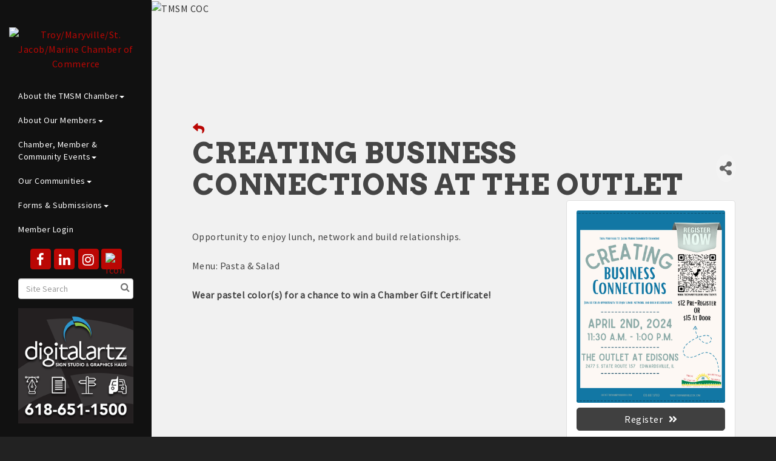

--- FILE ---
content_type: text/html; charset=utf-8
request_url: https://www.google.com/recaptcha/enterprise/anchor?ar=1&k=6LcpNUMUAAAAAB5iVpO_rzGG2TK_vFp7V6SCw_4s&co=aHR0cHM6Ly93d3cudHJveW1hcnl2aWxsZWNvYy5jb206NDQz&hl=en&v=PoyoqOPhxBO7pBk68S4YbpHZ&size=compact&anchor-ms=20000&execute-ms=30000&cb=efdjn019ogh7
body_size: 50363
content:
<!DOCTYPE HTML><html dir="ltr" lang="en"><head><meta http-equiv="Content-Type" content="text/html; charset=UTF-8">
<meta http-equiv="X-UA-Compatible" content="IE=edge">
<title>reCAPTCHA</title>
<style type="text/css">
/* cyrillic-ext */
@font-face {
  font-family: 'Roboto';
  font-style: normal;
  font-weight: 400;
  font-stretch: 100%;
  src: url(//fonts.gstatic.com/s/roboto/v48/KFO7CnqEu92Fr1ME7kSn66aGLdTylUAMa3GUBHMdazTgWw.woff2) format('woff2');
  unicode-range: U+0460-052F, U+1C80-1C8A, U+20B4, U+2DE0-2DFF, U+A640-A69F, U+FE2E-FE2F;
}
/* cyrillic */
@font-face {
  font-family: 'Roboto';
  font-style: normal;
  font-weight: 400;
  font-stretch: 100%;
  src: url(//fonts.gstatic.com/s/roboto/v48/KFO7CnqEu92Fr1ME7kSn66aGLdTylUAMa3iUBHMdazTgWw.woff2) format('woff2');
  unicode-range: U+0301, U+0400-045F, U+0490-0491, U+04B0-04B1, U+2116;
}
/* greek-ext */
@font-face {
  font-family: 'Roboto';
  font-style: normal;
  font-weight: 400;
  font-stretch: 100%;
  src: url(//fonts.gstatic.com/s/roboto/v48/KFO7CnqEu92Fr1ME7kSn66aGLdTylUAMa3CUBHMdazTgWw.woff2) format('woff2');
  unicode-range: U+1F00-1FFF;
}
/* greek */
@font-face {
  font-family: 'Roboto';
  font-style: normal;
  font-weight: 400;
  font-stretch: 100%;
  src: url(//fonts.gstatic.com/s/roboto/v48/KFO7CnqEu92Fr1ME7kSn66aGLdTylUAMa3-UBHMdazTgWw.woff2) format('woff2');
  unicode-range: U+0370-0377, U+037A-037F, U+0384-038A, U+038C, U+038E-03A1, U+03A3-03FF;
}
/* math */
@font-face {
  font-family: 'Roboto';
  font-style: normal;
  font-weight: 400;
  font-stretch: 100%;
  src: url(//fonts.gstatic.com/s/roboto/v48/KFO7CnqEu92Fr1ME7kSn66aGLdTylUAMawCUBHMdazTgWw.woff2) format('woff2');
  unicode-range: U+0302-0303, U+0305, U+0307-0308, U+0310, U+0312, U+0315, U+031A, U+0326-0327, U+032C, U+032F-0330, U+0332-0333, U+0338, U+033A, U+0346, U+034D, U+0391-03A1, U+03A3-03A9, U+03B1-03C9, U+03D1, U+03D5-03D6, U+03F0-03F1, U+03F4-03F5, U+2016-2017, U+2034-2038, U+203C, U+2040, U+2043, U+2047, U+2050, U+2057, U+205F, U+2070-2071, U+2074-208E, U+2090-209C, U+20D0-20DC, U+20E1, U+20E5-20EF, U+2100-2112, U+2114-2115, U+2117-2121, U+2123-214F, U+2190, U+2192, U+2194-21AE, U+21B0-21E5, U+21F1-21F2, U+21F4-2211, U+2213-2214, U+2216-22FF, U+2308-230B, U+2310, U+2319, U+231C-2321, U+2336-237A, U+237C, U+2395, U+239B-23B7, U+23D0, U+23DC-23E1, U+2474-2475, U+25AF, U+25B3, U+25B7, U+25BD, U+25C1, U+25CA, U+25CC, U+25FB, U+266D-266F, U+27C0-27FF, U+2900-2AFF, U+2B0E-2B11, U+2B30-2B4C, U+2BFE, U+3030, U+FF5B, U+FF5D, U+1D400-1D7FF, U+1EE00-1EEFF;
}
/* symbols */
@font-face {
  font-family: 'Roboto';
  font-style: normal;
  font-weight: 400;
  font-stretch: 100%;
  src: url(//fonts.gstatic.com/s/roboto/v48/KFO7CnqEu92Fr1ME7kSn66aGLdTylUAMaxKUBHMdazTgWw.woff2) format('woff2');
  unicode-range: U+0001-000C, U+000E-001F, U+007F-009F, U+20DD-20E0, U+20E2-20E4, U+2150-218F, U+2190, U+2192, U+2194-2199, U+21AF, U+21E6-21F0, U+21F3, U+2218-2219, U+2299, U+22C4-22C6, U+2300-243F, U+2440-244A, U+2460-24FF, U+25A0-27BF, U+2800-28FF, U+2921-2922, U+2981, U+29BF, U+29EB, U+2B00-2BFF, U+4DC0-4DFF, U+FFF9-FFFB, U+10140-1018E, U+10190-1019C, U+101A0, U+101D0-101FD, U+102E0-102FB, U+10E60-10E7E, U+1D2C0-1D2D3, U+1D2E0-1D37F, U+1F000-1F0FF, U+1F100-1F1AD, U+1F1E6-1F1FF, U+1F30D-1F30F, U+1F315, U+1F31C, U+1F31E, U+1F320-1F32C, U+1F336, U+1F378, U+1F37D, U+1F382, U+1F393-1F39F, U+1F3A7-1F3A8, U+1F3AC-1F3AF, U+1F3C2, U+1F3C4-1F3C6, U+1F3CA-1F3CE, U+1F3D4-1F3E0, U+1F3ED, U+1F3F1-1F3F3, U+1F3F5-1F3F7, U+1F408, U+1F415, U+1F41F, U+1F426, U+1F43F, U+1F441-1F442, U+1F444, U+1F446-1F449, U+1F44C-1F44E, U+1F453, U+1F46A, U+1F47D, U+1F4A3, U+1F4B0, U+1F4B3, U+1F4B9, U+1F4BB, U+1F4BF, U+1F4C8-1F4CB, U+1F4D6, U+1F4DA, U+1F4DF, U+1F4E3-1F4E6, U+1F4EA-1F4ED, U+1F4F7, U+1F4F9-1F4FB, U+1F4FD-1F4FE, U+1F503, U+1F507-1F50B, U+1F50D, U+1F512-1F513, U+1F53E-1F54A, U+1F54F-1F5FA, U+1F610, U+1F650-1F67F, U+1F687, U+1F68D, U+1F691, U+1F694, U+1F698, U+1F6AD, U+1F6B2, U+1F6B9-1F6BA, U+1F6BC, U+1F6C6-1F6CF, U+1F6D3-1F6D7, U+1F6E0-1F6EA, U+1F6F0-1F6F3, U+1F6F7-1F6FC, U+1F700-1F7FF, U+1F800-1F80B, U+1F810-1F847, U+1F850-1F859, U+1F860-1F887, U+1F890-1F8AD, U+1F8B0-1F8BB, U+1F8C0-1F8C1, U+1F900-1F90B, U+1F93B, U+1F946, U+1F984, U+1F996, U+1F9E9, U+1FA00-1FA6F, U+1FA70-1FA7C, U+1FA80-1FA89, U+1FA8F-1FAC6, U+1FACE-1FADC, U+1FADF-1FAE9, U+1FAF0-1FAF8, U+1FB00-1FBFF;
}
/* vietnamese */
@font-face {
  font-family: 'Roboto';
  font-style: normal;
  font-weight: 400;
  font-stretch: 100%;
  src: url(//fonts.gstatic.com/s/roboto/v48/KFO7CnqEu92Fr1ME7kSn66aGLdTylUAMa3OUBHMdazTgWw.woff2) format('woff2');
  unicode-range: U+0102-0103, U+0110-0111, U+0128-0129, U+0168-0169, U+01A0-01A1, U+01AF-01B0, U+0300-0301, U+0303-0304, U+0308-0309, U+0323, U+0329, U+1EA0-1EF9, U+20AB;
}
/* latin-ext */
@font-face {
  font-family: 'Roboto';
  font-style: normal;
  font-weight: 400;
  font-stretch: 100%;
  src: url(//fonts.gstatic.com/s/roboto/v48/KFO7CnqEu92Fr1ME7kSn66aGLdTylUAMa3KUBHMdazTgWw.woff2) format('woff2');
  unicode-range: U+0100-02BA, U+02BD-02C5, U+02C7-02CC, U+02CE-02D7, U+02DD-02FF, U+0304, U+0308, U+0329, U+1D00-1DBF, U+1E00-1E9F, U+1EF2-1EFF, U+2020, U+20A0-20AB, U+20AD-20C0, U+2113, U+2C60-2C7F, U+A720-A7FF;
}
/* latin */
@font-face {
  font-family: 'Roboto';
  font-style: normal;
  font-weight: 400;
  font-stretch: 100%;
  src: url(//fonts.gstatic.com/s/roboto/v48/KFO7CnqEu92Fr1ME7kSn66aGLdTylUAMa3yUBHMdazQ.woff2) format('woff2');
  unicode-range: U+0000-00FF, U+0131, U+0152-0153, U+02BB-02BC, U+02C6, U+02DA, U+02DC, U+0304, U+0308, U+0329, U+2000-206F, U+20AC, U+2122, U+2191, U+2193, U+2212, U+2215, U+FEFF, U+FFFD;
}
/* cyrillic-ext */
@font-face {
  font-family: 'Roboto';
  font-style: normal;
  font-weight: 500;
  font-stretch: 100%;
  src: url(//fonts.gstatic.com/s/roboto/v48/KFO7CnqEu92Fr1ME7kSn66aGLdTylUAMa3GUBHMdazTgWw.woff2) format('woff2');
  unicode-range: U+0460-052F, U+1C80-1C8A, U+20B4, U+2DE0-2DFF, U+A640-A69F, U+FE2E-FE2F;
}
/* cyrillic */
@font-face {
  font-family: 'Roboto';
  font-style: normal;
  font-weight: 500;
  font-stretch: 100%;
  src: url(//fonts.gstatic.com/s/roboto/v48/KFO7CnqEu92Fr1ME7kSn66aGLdTylUAMa3iUBHMdazTgWw.woff2) format('woff2');
  unicode-range: U+0301, U+0400-045F, U+0490-0491, U+04B0-04B1, U+2116;
}
/* greek-ext */
@font-face {
  font-family: 'Roboto';
  font-style: normal;
  font-weight: 500;
  font-stretch: 100%;
  src: url(//fonts.gstatic.com/s/roboto/v48/KFO7CnqEu92Fr1ME7kSn66aGLdTylUAMa3CUBHMdazTgWw.woff2) format('woff2');
  unicode-range: U+1F00-1FFF;
}
/* greek */
@font-face {
  font-family: 'Roboto';
  font-style: normal;
  font-weight: 500;
  font-stretch: 100%;
  src: url(//fonts.gstatic.com/s/roboto/v48/KFO7CnqEu92Fr1ME7kSn66aGLdTylUAMa3-UBHMdazTgWw.woff2) format('woff2');
  unicode-range: U+0370-0377, U+037A-037F, U+0384-038A, U+038C, U+038E-03A1, U+03A3-03FF;
}
/* math */
@font-face {
  font-family: 'Roboto';
  font-style: normal;
  font-weight: 500;
  font-stretch: 100%;
  src: url(//fonts.gstatic.com/s/roboto/v48/KFO7CnqEu92Fr1ME7kSn66aGLdTylUAMawCUBHMdazTgWw.woff2) format('woff2');
  unicode-range: U+0302-0303, U+0305, U+0307-0308, U+0310, U+0312, U+0315, U+031A, U+0326-0327, U+032C, U+032F-0330, U+0332-0333, U+0338, U+033A, U+0346, U+034D, U+0391-03A1, U+03A3-03A9, U+03B1-03C9, U+03D1, U+03D5-03D6, U+03F0-03F1, U+03F4-03F5, U+2016-2017, U+2034-2038, U+203C, U+2040, U+2043, U+2047, U+2050, U+2057, U+205F, U+2070-2071, U+2074-208E, U+2090-209C, U+20D0-20DC, U+20E1, U+20E5-20EF, U+2100-2112, U+2114-2115, U+2117-2121, U+2123-214F, U+2190, U+2192, U+2194-21AE, U+21B0-21E5, U+21F1-21F2, U+21F4-2211, U+2213-2214, U+2216-22FF, U+2308-230B, U+2310, U+2319, U+231C-2321, U+2336-237A, U+237C, U+2395, U+239B-23B7, U+23D0, U+23DC-23E1, U+2474-2475, U+25AF, U+25B3, U+25B7, U+25BD, U+25C1, U+25CA, U+25CC, U+25FB, U+266D-266F, U+27C0-27FF, U+2900-2AFF, U+2B0E-2B11, U+2B30-2B4C, U+2BFE, U+3030, U+FF5B, U+FF5D, U+1D400-1D7FF, U+1EE00-1EEFF;
}
/* symbols */
@font-face {
  font-family: 'Roboto';
  font-style: normal;
  font-weight: 500;
  font-stretch: 100%;
  src: url(//fonts.gstatic.com/s/roboto/v48/KFO7CnqEu92Fr1ME7kSn66aGLdTylUAMaxKUBHMdazTgWw.woff2) format('woff2');
  unicode-range: U+0001-000C, U+000E-001F, U+007F-009F, U+20DD-20E0, U+20E2-20E4, U+2150-218F, U+2190, U+2192, U+2194-2199, U+21AF, U+21E6-21F0, U+21F3, U+2218-2219, U+2299, U+22C4-22C6, U+2300-243F, U+2440-244A, U+2460-24FF, U+25A0-27BF, U+2800-28FF, U+2921-2922, U+2981, U+29BF, U+29EB, U+2B00-2BFF, U+4DC0-4DFF, U+FFF9-FFFB, U+10140-1018E, U+10190-1019C, U+101A0, U+101D0-101FD, U+102E0-102FB, U+10E60-10E7E, U+1D2C0-1D2D3, U+1D2E0-1D37F, U+1F000-1F0FF, U+1F100-1F1AD, U+1F1E6-1F1FF, U+1F30D-1F30F, U+1F315, U+1F31C, U+1F31E, U+1F320-1F32C, U+1F336, U+1F378, U+1F37D, U+1F382, U+1F393-1F39F, U+1F3A7-1F3A8, U+1F3AC-1F3AF, U+1F3C2, U+1F3C4-1F3C6, U+1F3CA-1F3CE, U+1F3D4-1F3E0, U+1F3ED, U+1F3F1-1F3F3, U+1F3F5-1F3F7, U+1F408, U+1F415, U+1F41F, U+1F426, U+1F43F, U+1F441-1F442, U+1F444, U+1F446-1F449, U+1F44C-1F44E, U+1F453, U+1F46A, U+1F47D, U+1F4A3, U+1F4B0, U+1F4B3, U+1F4B9, U+1F4BB, U+1F4BF, U+1F4C8-1F4CB, U+1F4D6, U+1F4DA, U+1F4DF, U+1F4E3-1F4E6, U+1F4EA-1F4ED, U+1F4F7, U+1F4F9-1F4FB, U+1F4FD-1F4FE, U+1F503, U+1F507-1F50B, U+1F50D, U+1F512-1F513, U+1F53E-1F54A, U+1F54F-1F5FA, U+1F610, U+1F650-1F67F, U+1F687, U+1F68D, U+1F691, U+1F694, U+1F698, U+1F6AD, U+1F6B2, U+1F6B9-1F6BA, U+1F6BC, U+1F6C6-1F6CF, U+1F6D3-1F6D7, U+1F6E0-1F6EA, U+1F6F0-1F6F3, U+1F6F7-1F6FC, U+1F700-1F7FF, U+1F800-1F80B, U+1F810-1F847, U+1F850-1F859, U+1F860-1F887, U+1F890-1F8AD, U+1F8B0-1F8BB, U+1F8C0-1F8C1, U+1F900-1F90B, U+1F93B, U+1F946, U+1F984, U+1F996, U+1F9E9, U+1FA00-1FA6F, U+1FA70-1FA7C, U+1FA80-1FA89, U+1FA8F-1FAC6, U+1FACE-1FADC, U+1FADF-1FAE9, U+1FAF0-1FAF8, U+1FB00-1FBFF;
}
/* vietnamese */
@font-face {
  font-family: 'Roboto';
  font-style: normal;
  font-weight: 500;
  font-stretch: 100%;
  src: url(//fonts.gstatic.com/s/roboto/v48/KFO7CnqEu92Fr1ME7kSn66aGLdTylUAMa3OUBHMdazTgWw.woff2) format('woff2');
  unicode-range: U+0102-0103, U+0110-0111, U+0128-0129, U+0168-0169, U+01A0-01A1, U+01AF-01B0, U+0300-0301, U+0303-0304, U+0308-0309, U+0323, U+0329, U+1EA0-1EF9, U+20AB;
}
/* latin-ext */
@font-face {
  font-family: 'Roboto';
  font-style: normal;
  font-weight: 500;
  font-stretch: 100%;
  src: url(//fonts.gstatic.com/s/roboto/v48/KFO7CnqEu92Fr1ME7kSn66aGLdTylUAMa3KUBHMdazTgWw.woff2) format('woff2');
  unicode-range: U+0100-02BA, U+02BD-02C5, U+02C7-02CC, U+02CE-02D7, U+02DD-02FF, U+0304, U+0308, U+0329, U+1D00-1DBF, U+1E00-1E9F, U+1EF2-1EFF, U+2020, U+20A0-20AB, U+20AD-20C0, U+2113, U+2C60-2C7F, U+A720-A7FF;
}
/* latin */
@font-face {
  font-family: 'Roboto';
  font-style: normal;
  font-weight: 500;
  font-stretch: 100%;
  src: url(//fonts.gstatic.com/s/roboto/v48/KFO7CnqEu92Fr1ME7kSn66aGLdTylUAMa3yUBHMdazQ.woff2) format('woff2');
  unicode-range: U+0000-00FF, U+0131, U+0152-0153, U+02BB-02BC, U+02C6, U+02DA, U+02DC, U+0304, U+0308, U+0329, U+2000-206F, U+20AC, U+2122, U+2191, U+2193, U+2212, U+2215, U+FEFF, U+FFFD;
}
/* cyrillic-ext */
@font-face {
  font-family: 'Roboto';
  font-style: normal;
  font-weight: 900;
  font-stretch: 100%;
  src: url(//fonts.gstatic.com/s/roboto/v48/KFO7CnqEu92Fr1ME7kSn66aGLdTylUAMa3GUBHMdazTgWw.woff2) format('woff2');
  unicode-range: U+0460-052F, U+1C80-1C8A, U+20B4, U+2DE0-2DFF, U+A640-A69F, U+FE2E-FE2F;
}
/* cyrillic */
@font-face {
  font-family: 'Roboto';
  font-style: normal;
  font-weight: 900;
  font-stretch: 100%;
  src: url(//fonts.gstatic.com/s/roboto/v48/KFO7CnqEu92Fr1ME7kSn66aGLdTylUAMa3iUBHMdazTgWw.woff2) format('woff2');
  unicode-range: U+0301, U+0400-045F, U+0490-0491, U+04B0-04B1, U+2116;
}
/* greek-ext */
@font-face {
  font-family: 'Roboto';
  font-style: normal;
  font-weight: 900;
  font-stretch: 100%;
  src: url(//fonts.gstatic.com/s/roboto/v48/KFO7CnqEu92Fr1ME7kSn66aGLdTylUAMa3CUBHMdazTgWw.woff2) format('woff2');
  unicode-range: U+1F00-1FFF;
}
/* greek */
@font-face {
  font-family: 'Roboto';
  font-style: normal;
  font-weight: 900;
  font-stretch: 100%;
  src: url(//fonts.gstatic.com/s/roboto/v48/KFO7CnqEu92Fr1ME7kSn66aGLdTylUAMa3-UBHMdazTgWw.woff2) format('woff2');
  unicode-range: U+0370-0377, U+037A-037F, U+0384-038A, U+038C, U+038E-03A1, U+03A3-03FF;
}
/* math */
@font-face {
  font-family: 'Roboto';
  font-style: normal;
  font-weight: 900;
  font-stretch: 100%;
  src: url(//fonts.gstatic.com/s/roboto/v48/KFO7CnqEu92Fr1ME7kSn66aGLdTylUAMawCUBHMdazTgWw.woff2) format('woff2');
  unicode-range: U+0302-0303, U+0305, U+0307-0308, U+0310, U+0312, U+0315, U+031A, U+0326-0327, U+032C, U+032F-0330, U+0332-0333, U+0338, U+033A, U+0346, U+034D, U+0391-03A1, U+03A3-03A9, U+03B1-03C9, U+03D1, U+03D5-03D6, U+03F0-03F1, U+03F4-03F5, U+2016-2017, U+2034-2038, U+203C, U+2040, U+2043, U+2047, U+2050, U+2057, U+205F, U+2070-2071, U+2074-208E, U+2090-209C, U+20D0-20DC, U+20E1, U+20E5-20EF, U+2100-2112, U+2114-2115, U+2117-2121, U+2123-214F, U+2190, U+2192, U+2194-21AE, U+21B0-21E5, U+21F1-21F2, U+21F4-2211, U+2213-2214, U+2216-22FF, U+2308-230B, U+2310, U+2319, U+231C-2321, U+2336-237A, U+237C, U+2395, U+239B-23B7, U+23D0, U+23DC-23E1, U+2474-2475, U+25AF, U+25B3, U+25B7, U+25BD, U+25C1, U+25CA, U+25CC, U+25FB, U+266D-266F, U+27C0-27FF, U+2900-2AFF, U+2B0E-2B11, U+2B30-2B4C, U+2BFE, U+3030, U+FF5B, U+FF5D, U+1D400-1D7FF, U+1EE00-1EEFF;
}
/* symbols */
@font-face {
  font-family: 'Roboto';
  font-style: normal;
  font-weight: 900;
  font-stretch: 100%;
  src: url(//fonts.gstatic.com/s/roboto/v48/KFO7CnqEu92Fr1ME7kSn66aGLdTylUAMaxKUBHMdazTgWw.woff2) format('woff2');
  unicode-range: U+0001-000C, U+000E-001F, U+007F-009F, U+20DD-20E0, U+20E2-20E4, U+2150-218F, U+2190, U+2192, U+2194-2199, U+21AF, U+21E6-21F0, U+21F3, U+2218-2219, U+2299, U+22C4-22C6, U+2300-243F, U+2440-244A, U+2460-24FF, U+25A0-27BF, U+2800-28FF, U+2921-2922, U+2981, U+29BF, U+29EB, U+2B00-2BFF, U+4DC0-4DFF, U+FFF9-FFFB, U+10140-1018E, U+10190-1019C, U+101A0, U+101D0-101FD, U+102E0-102FB, U+10E60-10E7E, U+1D2C0-1D2D3, U+1D2E0-1D37F, U+1F000-1F0FF, U+1F100-1F1AD, U+1F1E6-1F1FF, U+1F30D-1F30F, U+1F315, U+1F31C, U+1F31E, U+1F320-1F32C, U+1F336, U+1F378, U+1F37D, U+1F382, U+1F393-1F39F, U+1F3A7-1F3A8, U+1F3AC-1F3AF, U+1F3C2, U+1F3C4-1F3C6, U+1F3CA-1F3CE, U+1F3D4-1F3E0, U+1F3ED, U+1F3F1-1F3F3, U+1F3F5-1F3F7, U+1F408, U+1F415, U+1F41F, U+1F426, U+1F43F, U+1F441-1F442, U+1F444, U+1F446-1F449, U+1F44C-1F44E, U+1F453, U+1F46A, U+1F47D, U+1F4A3, U+1F4B0, U+1F4B3, U+1F4B9, U+1F4BB, U+1F4BF, U+1F4C8-1F4CB, U+1F4D6, U+1F4DA, U+1F4DF, U+1F4E3-1F4E6, U+1F4EA-1F4ED, U+1F4F7, U+1F4F9-1F4FB, U+1F4FD-1F4FE, U+1F503, U+1F507-1F50B, U+1F50D, U+1F512-1F513, U+1F53E-1F54A, U+1F54F-1F5FA, U+1F610, U+1F650-1F67F, U+1F687, U+1F68D, U+1F691, U+1F694, U+1F698, U+1F6AD, U+1F6B2, U+1F6B9-1F6BA, U+1F6BC, U+1F6C6-1F6CF, U+1F6D3-1F6D7, U+1F6E0-1F6EA, U+1F6F0-1F6F3, U+1F6F7-1F6FC, U+1F700-1F7FF, U+1F800-1F80B, U+1F810-1F847, U+1F850-1F859, U+1F860-1F887, U+1F890-1F8AD, U+1F8B0-1F8BB, U+1F8C0-1F8C1, U+1F900-1F90B, U+1F93B, U+1F946, U+1F984, U+1F996, U+1F9E9, U+1FA00-1FA6F, U+1FA70-1FA7C, U+1FA80-1FA89, U+1FA8F-1FAC6, U+1FACE-1FADC, U+1FADF-1FAE9, U+1FAF0-1FAF8, U+1FB00-1FBFF;
}
/* vietnamese */
@font-face {
  font-family: 'Roboto';
  font-style: normal;
  font-weight: 900;
  font-stretch: 100%;
  src: url(//fonts.gstatic.com/s/roboto/v48/KFO7CnqEu92Fr1ME7kSn66aGLdTylUAMa3OUBHMdazTgWw.woff2) format('woff2');
  unicode-range: U+0102-0103, U+0110-0111, U+0128-0129, U+0168-0169, U+01A0-01A1, U+01AF-01B0, U+0300-0301, U+0303-0304, U+0308-0309, U+0323, U+0329, U+1EA0-1EF9, U+20AB;
}
/* latin-ext */
@font-face {
  font-family: 'Roboto';
  font-style: normal;
  font-weight: 900;
  font-stretch: 100%;
  src: url(//fonts.gstatic.com/s/roboto/v48/KFO7CnqEu92Fr1ME7kSn66aGLdTylUAMa3KUBHMdazTgWw.woff2) format('woff2');
  unicode-range: U+0100-02BA, U+02BD-02C5, U+02C7-02CC, U+02CE-02D7, U+02DD-02FF, U+0304, U+0308, U+0329, U+1D00-1DBF, U+1E00-1E9F, U+1EF2-1EFF, U+2020, U+20A0-20AB, U+20AD-20C0, U+2113, U+2C60-2C7F, U+A720-A7FF;
}
/* latin */
@font-face {
  font-family: 'Roboto';
  font-style: normal;
  font-weight: 900;
  font-stretch: 100%;
  src: url(//fonts.gstatic.com/s/roboto/v48/KFO7CnqEu92Fr1ME7kSn66aGLdTylUAMa3yUBHMdazQ.woff2) format('woff2');
  unicode-range: U+0000-00FF, U+0131, U+0152-0153, U+02BB-02BC, U+02C6, U+02DA, U+02DC, U+0304, U+0308, U+0329, U+2000-206F, U+20AC, U+2122, U+2191, U+2193, U+2212, U+2215, U+FEFF, U+FFFD;
}

</style>
<link rel="stylesheet" type="text/css" href="https://www.gstatic.com/recaptcha/releases/PoyoqOPhxBO7pBk68S4YbpHZ/styles__ltr.css">
<script nonce="POYvhJ_L4nJFh1vpNRkSOg" type="text/javascript">window['__recaptcha_api'] = 'https://www.google.com/recaptcha/enterprise/';</script>
<script type="text/javascript" src="https://www.gstatic.com/recaptcha/releases/PoyoqOPhxBO7pBk68S4YbpHZ/recaptcha__en.js" nonce="POYvhJ_L4nJFh1vpNRkSOg">
      
    </script></head>
<body><div id="rc-anchor-alert" class="rc-anchor-alert"></div>
<input type="hidden" id="recaptcha-token" value="[base64]">
<script type="text/javascript" nonce="POYvhJ_L4nJFh1vpNRkSOg">
      recaptcha.anchor.Main.init("[\x22ainput\x22,[\x22bgdata\x22,\x22\x22,\[base64]/[base64]/MjU1Ong/[base64]/[base64]/[base64]/[base64]/[base64]/[base64]/[base64]/[base64]/[base64]/[base64]/[base64]/[base64]/[base64]/[base64]/[base64]\\u003d\x22,\[base64]\\u003d\\u003d\x22,\x22C8KAw4/Dl3/DvMOww5fDtsORw6ZKJsOXwowjw44uwp8NcMOwPcO8w5vDt8Ktw7vDpUjCvsO0w7rDncKiw69veHYZwpbCu1TDhcKmbGR2aMOzUwdGw4rDmMO4w6DDgilUwqUCw4JgwrzDtsK+CGoFw4LDhcOMScODw4N8DDDCrcOTFDETw5V8XsK/woHDlSXCgm7Ci8OYEUbDrsOhw6fDncOGdmLCmcOkw4EIWELCmcKwwp5AwoTCgGttUHfDrxbCoMObTi7Cl8KKEE9kMsOTB8KZK8ONwosYw7zClgxpKMKsHcOsD8K5JcO5VTLCgFXCrnbDpcKQLsOlKcKpw7RDTsKSe8OQwpw/wowyFUobXsOvaT7CgcKUwqTDqsKjw6DCpMOlMcKScsOCfMOlJ8OCwrZwwoLCmhjCoHl5bWXCsMKGX0HDuCIicnzDgmcFwpUcO8KhTkDChhB6wrELwobCpBHDhcObw6h2w74/[base64]/DqsKKRQEtwosAwro6T8OKw4xVw5vDoMKyABoKb0oKVjYOPBjDusObAH92w4fDssO/w5bDg8Onw7x7w6zCjMOvw7LDkMOVDH55w4J5GMOFw6rDrBDDrMOew4YgwohoG8ODAcK6enPDrcKrwp3DoEU/[base64]/Cu8Ocw5DDvMOsLMKLD8O8w6zChSfCmMKyw6tcQEpwwo7DucOwbMOZNcKuAMK/wpM/DE4QQx5MQkTDogHDjW/[base64]/DmEwkGRDDjXzDqD9oGm/Cm8O+wq3DksKEw4XCp0o+w5bCicKiw4QuA8O8csKHw4k2wpIrw5DDhsOjwrh0KnFVdcK0ei4iw5B2woFMcxFqUzvCnEnCj8OWwpFiPhQ/wqLCgMOBw4Exw5/DiMO0wrsscsO+WVbDoyI6e3HDqH7DpsORwrNew7xOKRBswq/CpixTb39jTsOkw6rDqzTDrcOgCMObO0UsRCDCmUnDtMOaw4jCsQXCvcKZLMKCw5IEw4fDssO9w5xQD8OJX8OtwrDCiXBVVy/[base64]/DjsKUUMOQCsO5w77CqMO1MsKGw4XCn0rDqsOwc8O2Hx/[base64]/DkRobw4caw7MPw79fI2dhw73DqcK3UxpEw4l9ZRR1AMK1RMOewoU0WUHDjcOsXnrClFsUBsOVGUDClsOJAcK3ex5qbF3DmsKBbUJGw6rCnALCvMO3Ay7Dh8K9IltGw6llwrE3w74uw51BfcOABGnDrMKzP8OpAG1owrHDmyXCg8OLw6l1w6pZcsOJw6JGw65wwo/Dn8OQwoMfPFdxw7/[base64]/DocKRw6w0ZMKDw64gwokVw57Ct2LCqEF/wqDDnMODw5ZMw40TFcKmT8KWw4fClTbDnAHDm3PCmsK9RcOxbMKFY8KFL8OYw5t5wo3Cr8Kcw6jCuMORw67DkMORCAoGw75RXcObLBfDpMKeTVfDh2IdEsKXH8KdMMKJw4V1w54pw7lFw5xJQlhRczfDqU4AwrfCuMKBWiDCiF/DrsOVw485wr3DnArDt8KZQsOFGVkTXcKSEMKPGwfDm1zDq25ybcKrw4bDtsKjw4nDkR/DksOTw6jDiH7CtAxTw7YJw7w3wq03w6nDv8K+wpXDsMORwrx/[base64]/[base64]/DjHbCssO9wrXDqB3Dv27CucKIGsOYw59LeMKlAsKyVxfDo8O2wrLDnUJgwqXDjcKnXx3DucK9wpHCjArDn8KKVGstw4ZIJ8OPwpcbw5XDpGfDmz0EScOMwoQjYsO3YU7Cth1Dw7bCvMOiIsKKwrTCv1rDpcO3Sx/CtxzDm8O1O8OrRcOGwo/Do8KWIMOpw7TCqsKuw43DnxTDj8O1K20AVFTCiXh7wrxAwqIzw6/CnCRRCcKDWMOqJsOgwooxcsOOwrTCvcKyGhnDuMKCw4sYLsOGIkhCw5JtAMOBUBUdTl8Gw6IjXjpETsOPcMOlVcOkwpbDvcO3w7N1w4AzRcOowqx/[base64]/DqcKWUcObwqJmHsO4woAQWS7CtnPCuHRwwrYzw7zCtxnClsK2w7nDqA7ClUrDtRs/IMOhXMKZwpJgbSjDv8KIEMKxwoHCtD8Lw5TDrMKVJy4+wrA7WcKkw7UXw57DtgrDsnDDnVzDkwd7w7EePB3DtlnCnsKRw715XwrDr8KGSjMEwofDu8KGwoPDsAxtUMKKwrINw7sdP8OAD8OUQ8KVwr08K8OoLMKHYcOYwobCrsK/TUQMWTJRMwFcwpNkwrXDkMOqf8KCayrDhsKKQm4VcMOkLsOJw7TCg8KDbz54w5DCsRLDnlDCosOmwrXDrBpDw4sVKz7CglnDicKWwpRILSI+PyzDgh3CjQ/CnMKjSsKHwpfCgwUUwoTClcKrZcKSCcOawq1DDMOtOzgdbcOYw4FabXF0HsOgw7dVG0Nxw7/DtGcnw5jDuMKgBcOTR1zDqn0bbTHDiAF/R8O1dMKUJsO7wo/DgMOBLRELfcK0WjnDssOCwr48fAkSEcO0SBB0wqjDjMKNdcKrBMKsw7bCscOmKsKXQsKBwrTCi8OPwq5Xw5vCi3EHRytxTcORcsKUZkPDjcOOw5ZXMilMw5/[base64]/Cv1rDrFltawB7w4sJw63DgUTChn7CsHxMd2EEYcOYNMKkwrPCrBvDsgzCnMOIZVo+X8K9UmsVwpcPf0hawq4fwpbCuMKzw5PDl8OjTSRww5vCo8OVw41CVMKFIC7CkcOgw4UZwpU5STfDmsOzfBdyESrDlwTCsAYSw7gDwocbOsOiwpl9e8Opw5A5dsOzw6Y/CHkaPy9GwqzCmVEac2PDl2UwGsOWTgUEfkBIfwx9ZsOpw5jDuMOaw6p1w58hbsK4ZMOrwqtZwp/DoMOlPhslEjjDmMOCw4JVWMOXwp7CrnN6w6bDlx7CrMKpJMKHw4xLH0BxNHhIwrVvJwTDm8KGesOKasKENcKPwr7DhMOuTnprByfCvsOEZWHCpFzCnCsiwqcYHsOxwp8Ew7TDrlxHw4fDi8K4wpVbOcKswqfCkw/DlsKnw6RgCyoXwpzCk8O7wpvCkhc2cUU+MnPChcKdwoPCgsKhwrF6w6Alw6/CusObw4d9NFnCiFbDqF1aUVvDsMKHPcKbNnV3w7/[base64]/PsODGmDClCHDisKWwrPDnmE9W2sswpkjwrcbw5nCvFrDg8K9wrDDmykxARwJwqwKEionfjDDgsOGNsKrMkRtGiDDg8KCOnzDvsKfbxzCvsOfJ8OUwqAiwr4nSxbCo8OTwpDCsMOIwrnDk8Ogw6/CusKAwoLCmcKVU8OIdT3DgWzClMOIYsOjwrAmSANLCwnDuAswWDPClBUOwrUhW3p+AMKswrfDqMOcwrDChW7CtUzCqFMjZ8KUJsOtw5p0ODzCoV9vwptvwprCqGRLwr3ChnPDtGReGirDqxXCjGV4w5s/[base64]/DuTUZSMOrw5vChm8lCcOgwq/DusOCCsK1w4TDlcOCwo0qOWkNw4kQDsKpwpnDpFssw6zDmHbCswXDoMOuw4MSWsKHwp9QdQB8w4HDjFVdUU03d8KJecOzaQjClFrCoHI5KDcQw5DCpnkQIcKtEMOsZjDDnEhAFMKLw74AY8Olwr90UcK/wqzCrlwMR1dqEj8wOsKMw7PCvsKZR8KqwooSw4DCuyHCmilVw5rCm3rCl8KAwp0dwq/DtGDCt0s8w70/w7HDuRctwpx4w5DCl03CuBRULXhXSDspwp3CgMONMsKBYyQpS8OPwobCiMOmw5HCrMO7wq4/[base64]/DncKQwrUnw6bCrcOTw6PDvRjDpwVVw7fCkcOSwo5ED29hw65Ow408w6DDpmhwX2TCujTDuh12GiIwD8O0REJRwotyU1l+QgLCjlw/wqTDvcKfw592HgDDi08mwogyw6XCmi5GXsKuaxhZwp8+LsO5w7wuw4/DinU5wqnDn8OmJQPDlhXDrz93wp4dU8Khw4QHwovCh8Ofw7bCljtBOcK+UMOJNDbDgh7DhcKUwr5LfsO9w441TcKDw4FAwqYEfsOUPjjDsw/DocO/GyYvwosAOyvDhhpywrjDjsOKX8OMH8OQf8K/wpHCnMOvwpQBw51HQB3DmFd5UWNfw7x5dsKFwoUQwp3DpjQxHMO+PQ9qWMOTwqzDqTNEwotuGVnDt3bCmg3Cr0rDgcKrbcKdwoB8CxhLw69iw5BTwotrbnHCh8OeEQPDgmN2LMKXw4/CgxVjF1nDhy7CrcKcwogSw5cZJzYgIMK3wqQTw6M2w4NpRzg1T8ONwplkw7XDlsO+JcOXcXUldsOWFg5jShzDpMO/H8O3M8ODWsKsw6LCuMOKw4RJw78vw5bCkWRNU3h+wrzDlsOlw6kTwrlpekIEw6nDhlbDtMODQk7CucO1w7PCmhbCnlbDosKdL8OvacO/ecKNwrF9wolUS13CjsOBXcOxFywJVsKCJMKYw5/CocOow5ZDT0rCucOswq5BQ8KOw73DnVnDs0h/woENwoogw6zCqWlFw7TDnl3Ds8OkR38iMjcPw4TDo2Yhw5AVHhhsAgBTwrR2w7rCrwDDnTnCjVNaw5k3wpIiw7NbXcKgJmrDiEzDncK4w416S0UrwpLCkGp2Q8OCSsO5PsOLOx0nccKQejcKw6ABwpVvbcOHwqfCgcKUasOFw4zDnzkpKFPDgm3CocO9MX/CucOZS1dhEcOEwr4HJGjDmQLCuRbCjcKrU2XCiMOywrokSDkVAH7DlRvCjsOzIB9Qw5BwLTXDr8KTwpNFw7MYcMKLwpEowo7CnsO2w6g7H39IXTLDosKBSU7Dl8KSwqvDucOEwo86eMOzSnJaUz7DhsOXwpF9MyDCtsKywpYDVllFwrAWNl3DtynCiEcew5jDgm/CvMOWNsKEw5Uvw6kCVhgnGyl1w43DlBALw4/[base64]/CjHvDiXbCgXhRHRYAwpBiFljCs0E0BMKWwrRPTsKAw4xUwptHw4HCtMKbwo3DiBzDr2DCrjl5w6MowqLDksOuw5PCnxwJwqXCrGbCkMKuw5UUwrfClU3CtxBlI04KKFXCssKrwq5xwqDDmRXDncOnwrEUw5HDtsKpIcK/C8OJCB3CtQJ/wrTCg8OSwqfDvcOaJMOBOBkVwpd9OHTClMOPwpNuwp/DnnPDujTCh8OtQsK+w7onwoILUEbDuBzDp1ZyKEDDrHzDvcK/JDXDiEFKw4/CncOow4vCnnM4w6NOEVbCsCpBw5vDgsOHBMO+TgUvQ2XClzrCk8OJwr7DisOOw4jDncKMwq9qwrPDocOOVBNhwqF1wqXDpFDDrsK5wpVeGcO3wrQuNsK3w6ULw48KJQHDgsKCGMK2csOcwr3DlsKOwrpoT3QKw7TDvEpZS0LCqcOCFzFDwr/Dr8Kww7EbZsONHEVCEcK2X8OgwrvCpMK0BsKGwq/Dr8K1ccKiF8OAYQ1qw4QUUz48Z8O2FwcsNFLDr8Kcw4wNdkgrOsKtwpvCkigYJBlWH8KWw77CgsOmw7TDt8KhE8Ogw6HDpMKJSlbCjMORw7jCscKrwpd2X8O/wp7CjkPDihHCusOqw5DDsXTCsHIcQ2g6w6peDcOxOcKKw6EMw6cTwpXCj8OdwrMlw6XDg0ozw7UKRMK1HTvDkAZfw6gYwoRKVSHDiiEUwo5IRcOgwosJFMO8wr0pw4JMKMKgZmxLJ8OER8K+IR5zwrM7XibDuMOJJcOsw77Cvh3CoXjCl8OKwonDpHZSNcO/wpLCl8KQT8OOw7YgwpjDjMOWGcOPYMOVw4TDrcOfAEk3wpouCcKzO8OLwqrDgsKTTGJ/c8KEdsKsw6gIwrLDusO3JMKgKcKuCHfCjcKVwpl8V8KvAhJYCsKXw4dRwrAJasO4AsOawp9twqUZw4PDicKqai/CiMOOwpIIDxTDpsOhEMOWb07CpEXCo8KkdjQQX8KEPsKDXwQuU8OFL8OpcsK4D8O0UBA/JGQ0YsO5UAANRivDpVUww58HTlhZHsOAfTrDp3cHw71ww5oFdXpvw4PCn8KxU1d2wohZw7Bvw4/CuSrDo0rDlsKBeB7CkW7CjMO8AsKpw4IQeMKwJwTDhsK8w5PDhFnDlmPDqUI+worCklnDjsOjZcOJfGFjOVnDsMKRwoJIwq17w7dmw4PDucOtXMO1dsOEwo9dbEpwTcO/U1ANwqsLMmUrwqQVwodERTceICAVw7/[base64]/[base64]/IXMOw7JZwoDCqSfCnsOxdGF1MDnDgMOpw7Zww6cFbRTCjMObwqXDscOgw6vCrXPDqsOAw5UHwrrDtsKmw4VpDwbDvcKEdMKoGMKjS8KePsK0asKwXwVDZSfCjljCucK+QjnCvMK7wqnDh8Ozw5jCokDCgzQ8w7bDglopQQ/[base64]/ClTM/wq3Dt3kbMjFaPU5qwpRfZBZow5nCnS1OJTvDo23CrcOiwrxrw7XDkcOwAsOYwp1Nw73CrBYww5fDjlnCjyp6w4Q4w69PZsKWWcOXWMKwwqRlw5PCoENVwq/[base64]/Di8Kbw6TCqjwLGUZfw4wow6zCtkRxF03ClnnDpsKAw4vDkTPDgMOeCGHCt8KSRQ3DgsOEw4gFfsOLw5vCtHbDlcOuGsK1fMOmwrvDjnjCk8KOWMOIw7PDkgJgw4BNacKEwpvDhnQqwp87woPCpUXDrhIZw4HCi2/DmSskK8KEKzjCnHN4G8KGJ3U5H8KHFsKZFlPCjAXClsOGRkV4w7h9wrkFN8Kww6vCt8KLVCLCl8ONw5Bfw5QJwqYlazbCicKkwoU7w6jDgR3CiwXCpcO/[base64]/CnsK2TjxRw67ChWULw6Y3aBVsw7DDgsOxw5bDm8KVbMK+wovDmsOydMOjDsOLNcOVw68HFcOkL8KiEMOxBWnCgnfClVvCmsO9FSLCjMOvVmrDs8O3NMKMWsKUAsKnwq/DnmjCusOKwrlJIcKGUsKCAkAsJcOWw4PCrcOjw6U/wpzCqhzCtsOpYzLDvcK7JHg9wq/Dr8K+wogiwoXCghzCisO9w5tmwr7CosKAa8KXw40kTkANE2zDgMKlE8KkwpvClk3DrsKiwovChsK/[base64]/CnMOTdMOHLG7CgcORw4zCisKsFsKIMl7DqQ4eeMKwKndFw7PDhVLDpMKHwpNgEAQ/w4sXw7TCk8OewrjClsOxw7YsfMKAw45Bw5bDtcOaEsKAwo0ySljCrxjCscO7woDDkTUrwpxpUMKOwpXCjsK0H8Osw4B1w5XCjEd0PnNRKE4ZBErCtsO6wrpwVEjDg8KWEl/CvzRAwpLDh8KBw53CkcK8Wz5/[base64]/eFkowrrDrD5Cw5QuPT4JHWYkLcKKZGQ7w7USw7bCjRYoaxHCnjzCjsKzdloGw5Zywqp8AcOIL1Nkw6LDlMKUw6YPw5XDlXTDpsOGCy8WDhwow5I6fMK5w5XDmgNnw5PCpDcoVT3DncOMw7nCiMOywooywqLDgSV/wrrCucOkNMKEwpsfwrDDhS7Du8OmODhzPsKkwoMKal0bw5IsC0oTPsOLL8OTw7PDpcK7FD41Eg0XGcONw5sEwp85FjHDilMsw63DtDM6w7gCw73CkGMwenfCqMOnw4JaHcOdwrTDqmzDrcOXwrTDjsO9a8K8w4XCtlgUwpZKWMK/w4rDlsOOOlUfw5TCnlfCh8OxFT/[base64]/[base64]/D8K+acOwwrBJdMOuw7A2cBVswpQ2Kk1yw6Y/ccK9wqzDjTDCjsKOwqnCpm/CqybCrMK9YMOsZ8KwwrcPwq0XGcKtwpIRYMOswrwxw6XDgmHDs3hRUgPDuAwkB8Kdwp7CjMOne2nCk0I9wpIyw4Nrwo3CnwkTSU/Du8KJwqZSwrvDo8KFw4hgUX5xwpLDn8OPwpDDqMKWwogPRMKxw7vDmsKBbcODC8OuBUZRDsOiw6zDlh8mwp3DmUAvw6N5w4zDixcWb8KvKMK/bcOpVMO7w7UEA8OcKyPDm8OYN8O5w7Ugd2XDvMOjw6TDrgHDlmtOWl91P18Bwo3Dh2rDthDDnMORBEbDjjfDl0nChjvCjcKrwqMvw7wcVGA5wrDChHcTw5nCr8O/[base64]/ClGZaAsO1wqE+CiYMcQnDo8KHNkxkwqzDiRXDh8K6w5AlDGXDrcO8OTfDmSsBc8KaHDEEw5HDuDTCuMKUwpN8w5g/G8OkW17Cv8KTwpVNUgDDs8OMN1TDgsKoYsK0wrLCvhA3wq/Cr0Zcw6caF8OtbVXClVTCpDjCrsKMP8OVwrI/[base64]/CvcO3wr3DosKyMH/[base64]/CgGFuw6d7MWkfwo/DujbCtH3Do8ONYz3CmMOYfk5pf3sRwqUBJDQYX8ObcmFIN3wwMlRKNsOaFMOTNsKGLMKawrQ2FMOmDcO2b2/[base64]/DggNhQRzDpi7CoMONf0Rpw7HCpj/DlVwxw4FHwqfCj8Obw75ARsKmLsK5c8OEw7oDwqzCmjsyF8KtPMKMw6jCh8KOwq3DhMK3VsKAw7zCgcOBw6/DscKvw7xbwrEjawM4YMKbw7vDiMKuPmRST3k+w5N+RxHCjsKEN8OCw6/Dm8Oww7fDrcK9P8ONUFPDiMKhHcOhfQ/DksKWwrxJwp/DsMOHw4jDuk3Cg3LCj8KFGBbDrEDCjX9CwoHCm8Kww6Buw63Ck8KNEcOgwoPCvsKuwopefsKHw4LDgTzDuEjDoifDnQXDk8OsWcKpwrXDgsObwrvDocOew4XCtFXCjMOiGMO8ejDCksOtHsKiw4k1D1lfJMO/RMKHVwwHR0DDgsKewq3CjsO1woQNw6QCPXXDtXnDkkjDrsOYwq7Dpnkaw5VsTBsVw7/DpzDDsAN/BHLDqAhzw4jDkivChMKkwqHCtyrDm8Ocw7tuwpEgwohlwrfCjMKXw5fCo2N6EhtuRxkVwoHDi8O7wqrCqsO4w7TDknDCrBY3Ml1PMsOWCVTDiwo/[base64]/DoMOeBi4qW3JSdmAEwoXCjw3CmxJ4w7XCqyfCgkd/IcKSwo3DsnzDtn8lw7TDhcODHA/CpsO5fMOZLGw4YRfDuBZawo0MwrbCiyXDrXUvwpXDscOxaMK+DcO0w5XDhMKWwrp2JsOAccKvBH3DsDXDjhhpAinCgMK4w54qbCtnw6PDiiwGXyzCsm0zD8KtcHdSw73Cow/[base64]/[base64]/DiX7Dh8OFwqkuw6c0d8Khw4LDjBLDt8OUwqPDr8OmPAnCr8OHw7DDlxrChcKZXlrCgXEew5TClcOMwpgaE8O6w6jChltLw6lLw5jCmcOdScOpJzfDk8OpeWfDq3oVwpvChEQVwqxKw4soYVXDrjRhw4xUwpQVwopcwpl/w5JJDEjCr2HCm8KCw47CuMKPw54jw6Z8wqJCwrLCuMOfDR44w4cZwoA7wobCjTDDtsOGZcKnC1nDjVB/LMOYB0MHUsOpwozCpzfChAckw51HwpHDksKWwrMgZMKzw5NowqxtDzBXw5BTFCERwq3DhlLDq8O+FsKEBcOFDjA7UxI2wonCnMO3w6dAUcOWw7Eaw6ckwqLCh8OVC3BnKV3CkcKYw5DCj17Ct8O9T8KvE8OPUQbCnsKYQcOAMsKpbCjDrzwLWV/CisOEGcKvw4/DmMKhasOqw7oXw4tDwoPCkBpVbFzDv3fCnmEXNMO2X8K1fcOoL8K+DsKowp8qw6bDtXXCssOYZsKQwp/CoHDCgcOrwoMlVHMjw6oawoHCnwbCjhHDoTk1aMO7PsONw5B4JsK4w6NjRRXDsEduw6rDtW3DozhyYDvDpcOVMsOxIsK5w7kkw4UfTMOLNm54wrDDvcOww4/Ds8KZDUQPLMODVsK8w4jDkMOIJcKDG8KswqNaHsOANMOWQsO1JsOAXcOEwr3CnwRKwp5jVcKWVG8OE8K/woTDgyrCvS19w5rCpFTCuMKBw7zDoi7CksOKwq7DosKURsOcGQLCnMORIcKZXAFBATQtazvCoj9Yw6bChF/[base64]/fcO2w5nDnGTCjDQlwqjCpsK4w7TDhCTDnn/Djh3CrH3Cu1sLw6Q1wq4Nw5MMwprDsh0pw6Vww7/[base64]/DuDPDnxRUfMOQwpXDrWIME0fDgX5oH8OoAsK8PsOHD2rDsU4MwoHCkMKhH0DCvDcSbsONecKCwrEhEljCpSkXwrTCrQoHwofDgh1EW8KvacK/O0PChMKvwr7DuiHDm1FzC8OuwoPDssOyDWvCjMK7CcOkw4MFUV3Dm0YMw4/DoHMPw4RQwqhZwqrCmsKAwrjCryAlwovDkw8IB8KzACo6ecOdDVFpwq85w682Ax7Dun3ClcOEw7FYw7XDucOzw5dow4Qsw6p2wpDDqsKLVMOxCCNLEDvDicOXwrAow7/DlcKEwqchYR5TAVA6w4N9VcOWw6h3UcKcahlrwojCrcO+woHDoUsnwqUMwpjDlxPDgz1BccKiwrXDiMKGwr8sAEfDp3XDrcK1wrYxwrw/w501wo0BwpQpJCvCuix4exwTdMK2XWDDjsOHEUnCrUcPPVJOwpsGwqzCni8BwpU0BGDClwVlw7rCnHVEw63Dm2XCnjVCAsOTw6DDmlEiwqDDuFNHw44BEcKFUsKoT8OFG8KMA8KqOUNcw7BrwqLDowA6MBxBwqbCkcK3cmh/wpXDljcFw6wIwobDjRPCpDLCogHDh8OxQcKYw4B9wpA8w5AeB8Oaw7vCuBckQcOEbE7Du0nCiMOaTB3DtjFKFnBpbMORcDggwotuwpTDsWgJw4fCo8KQw4rCpjA7FMKMwqTDjsOPwpUGwrojJGUpKQLCqh/CvQ3DvGHClMK8PMK/[base64]/Ok3CiwpBZBR9GcKSwrHDlcKKwqPDvDAFNMKnOg/[base64]/[base64]/w6HDjMKYLDrDo8OFw7hOw6xOwrIXX03Dt0HDsnvDvwQhJlt4TcKkF8KTw6wHGxrDicKBw6XCoMKBIFPDgCvCucO1IsOOICzDmcK7w50kw4wWwozCi0AnwrfCqxPCncKwwo5MG11Rw6k3wrDDo8ORZB7Du2/CsMKWTcKGDG12wpnCox3DnnNcXsOYw7wNTMOiXghtwogTcMOBRcK1fsOSN2cSwrkFwqTDmMO5wrzDpcOAwqBVwoXDqMKUGcOQf8O6IHvCuTvDjWPClyt+wqHDp8Orw6IDwp7CpMKCH8OuwqlBw4XCicK6w7zDncKFwr/DnVXClnfDqXlDdcKxDcOCbQRSwoVLwp1vwr7DocOQL0rDi3pnP8KOHDDDqR8/BcOGw5jCn8OnwoXCosOSDkbDh8K8w4Eaw6vDoF/DtSgGwr3DjEEHwqnCmMO8XMK4wrzDqsKxCR8/[base64]/Ck8OWVcK/wodLwp5tV1BdeV5fw6RGw6XCiXnDjcOqwobCo8KwwoHDl8KVc2pcEjQ/K0gnHGPDgMKUwpwPw40KA8K4esOow6jCv8OlAMO+wrHCilQvGsOAL1bCj0ERw7PDpQbClVYwScOWw7oPw7TCqGBjMgbDscKmw5VGUMKdw7vDpsKZV8O7wpkiVD/CiGXDnTRtw4zCintETMKDHHjDpA9Dw59wdcK9NsKtN8KXaGwpwpgNwqBrw4Alw5xuw7/[base64]/[base64]/CusKSw4/DoFfCnFUJw4wKwpw1w67ChsKdwo/[base64]/DhsKjeMKowo4yw6omYkoKw48dw57CoMK6YMKawo8gwqw/YcKFwoXCiMKzwq4UKcORw7x0wpzDoB/CrMO5w5LDhMO/w4ZIBMKAcsK7wpPDn0fCrcKxwqkzEgoRclfChMKaTFoxD8KFVW/ClsOhwrjCqiQKw5TDskfClF/Dhy9KMcKFwpjCsXdXwqbCji4dwpbCl0nCr8KnfE06woLCm8Kow5LDu1nCs8K9JcOReBlTECNudsOmwr/DhkhfQ0fDmcOQwoDDqsO5TsKvw4d0RRTCp8OaWQ8Uw6zCsMO5w51mw7IdwofCpMOHXxszUsOUBMOHw53Cp8O/[base64]/CrsO6FkkRZsKRwqvCtUNxwprCvRzCuC0sw79oCT4/w4PDrjVafnvCkAttw7HDtgLCplM2w5hUOcOGw4HCvD/DjsK1w4sMw67Cj0lWwohSWcO4IMKKRcKEeGDDjQNXNF4+QcOTAy8Ww67ClFvCisKdw7nCpsK5bzEuw5lsw7xFXlYLw63ChBTCq8KodnrCoTfCq2/DicKdAXljEGozwrPCgMOdGMKQwrPCs8K6DsKFc8OeRTbCvcOnLUHCscOgZANzw50/TTAawp53wq0KD8OfwpYaw4jCu8OYwrIREFHChGZ3U17DvVjDuMKvw7XDgsOAAMORwqjDjXQdw5pra8KNw4xYVVTClMK/cMKJwpkgwq9adjYXNcO/w5vDosKBccO9CsOqw4LCkDQiw7bCmsKYC8KMATrDtEEuwpbDgMKXwqrDqcKgw4EmKsOcw51fHMKwEFI6wovDrw0IbUA8Hh/Dg0bDnhBoYh/Ci8O+w7RGc8OoFTxawpJPRMK/w7Jgw6XCg3A9Z8OKwrFBfsKDwqIbT2tSw7w0wq9Hwr3Dq8KKw6fDrV1Gw5M5w4DDjiIlbcOYw59BTMKPYWrCkj/Cs11SKsOcYSfDhhJsR8K2JsKww5zCqhvDhiMEwr0ow4lgw6lww4/[base64]/[base64]/Cl8K3w6nChMKdw5QufwZ1ekUSwq3CqHLDqEjChMOUw5XCnMKJdHDDkEXCssOLw6LDpcKEwpE4PQnCjDI3ECTCisOmI33CpXrCqsOzwpHCsGQTdxpow4HCvj/ClgYWBVtiwoTDkRdgZzVlDMOeY8O+BkHDssK9RcO5w40EeUxMwrrCusOXC8K1CjgrP8OIw63CjT3ClW8RwqHDscOHwoHCrsOFw4bCl8KqwqJxw5/[base64]/Dt8Ojw53CsQ8mCWnDqcK6woYsw4PCoANFBcOfLMKYw6N2w5AdTSHCusOFwqDDh2NOw5PDjRkHw6DDjVAgwqnDiVhRwpBaNC7ClWDDh8K5wqLCusKHwqh1w4bCgMKPewXDuMKVVsK7wpI/wp8Tw4bCjT0twqYIwqTDqzJAw4TDo8Oqw6BvWzrDkFArw4rCkGnDq2fCrsO/[base64]/CpMKQfDXDvsKODQklDsKYXMO/wr7DnRfCncK4w6/Do8K9w4jDg3gcDzE6wqcDVgrDicKCw4I9w6gew7IRw6jDq8OhF3slw5Zzw7XDtXXDhMOFO8OuDcOmwpPDhsKEdX0owo4RG3cjBsK5w6bCgArDs8OPwqEIb8KHMQARw7LDsAHDuh3CqDvCpcOewqFwScOGw7/CrcKsa8KqwqRLw4LComrDpcOiUMOrwrcmwrkZU20Yw4HCkMOiZhNZwpp+wpbCl3J8wqksSTRpw7gnw5vDksOEAEI3GC/DksOcw7lJYcKzw47Dn8OrGMKxWMO1EMKQGhDCgcKTwr7DgMO0DzYncnfCvHtjwqnCoB/[base64]/DslHCimAWTkrDll51WDFUOsOAf8KewqgTwptkwoLDlQwkw6gVwpfDgiXCoMKcw6fDvMOvAsOww6ldwrFGPVQ6BMO7w7lFw6jDqMOnwrbCrlzDssO8DBQXTMK9BjZCfCA2UhPDkjkKw5/Cj3smOsKiK8OIw7vDglvCnEYYwoUmE8O+KDB8wp5fGVTDtsKQw4plwrZoekDDl1VVesKzw44/McOnDhHCqsKMwrfCt3nDo8KZw4Rww5NSdsOfR8Kqw5bDjcKXbD3CqMO2w4fDlMOULn3DtlzDuTQCw6M3wqXDm8OnYVDCiSjDqMOFOiDCu8OTwooGdMOhw40Rw44FACQJfsK4EE7DrcOSw7NSw5nChsKJwowIGx/[base64]/ClMOCw6/Cn0gQVcOdwroGa8OfFGQDWnAawrEGwohQwpXDkcOrGsKHw4DDpcOQazEzJnnDiMOywpAow5AiwpPChSDCocKlwphqwqPDpQ3CjcOeNiYHdTnDqMK2VAE6wqrDqgDCu8Kfw41QdwErwogXdsO/asKrwrAQwq07RMKCw6vCiMKRAsK+woc1PH/CqihaCcKkJELCvEB4w4PDjE8Yw4tSP8KSRFzCjAzDkcOoRl3CkVYGw6daXMK2D8KTUVUhbA/CkkfCpcK6dFDClUXDmUZaDsKqw5Msw6DCkcKUSCdkHnUgGcOhwo/[base64]/X8O3w67DnMOkM0PCqh3DqAp4EcK2w7LDjsKkwoDCvlwQwr3DsMOidsOzwrddHgrCh8OAQl0Xw7/DjjbDoBp5wqFkG2hgUHvDtmfCncOmKBfDjMOGwoNUOsKawo3DmsO7w77Cn8K+wrLCg3/CmFHDoMO1cl7CicO0UwXCoMOQwqHCtWXDnMKOBSXDqsKUeMK5wq/[base64]/wpluwqwaC8KfcEd3wr7CucOOwpjDi8OYwr3DhsONCcKmaMOEwpLDq8Kdw5DDucKVdcOQwrkew5xYRMKTwqnCq8OYw4TCrMKaw4DCnhpdwo3CuWBFLSjCrgrCvAZWw7nDj8KnHMOIwpnDu8OMw7EPcRXCvTvCvsOvwqbCq2pKwo4/fMKyw7/CmsO7wprCisKsK8OAGsKYw4fDkcOMw6XDlAHCt2Ikw4rChS3CtVZJw7vClhRCwr7Dh0QuwrTCumTDjkbDpMK+I8KpOcKTasKPw6EbwobDpVHCssK3w5hRw4dAHAcXwqt5PnM3w4olwpJUw5w2w4XCtcOFRMO0wq/[base64]/w7fDpcOnXsKPV8KXMUfCtsOVbxQVw5wPZsKoBcKsw5nDgAFIF3jDoUw9w4t+w44BaFZoAsKkY8Kswrwqw5pyw78Le8KpwoxDw5IxW8KJBsOAwpJtwoPDp8OoYikVHR/CmMOywqjDpsOww5DDvsKxw6BkOVbDmMOicsOnw63CrSNlUcKkw5VkM3zCnsOQwpLDqgLDg8KXHSrDswzChUxLd8OSIgbDisKAw5E4wqXDk2clDm5hOsO/woIzZ8KHw5kle1rCkcK8ZhTDo8O+w6oMw73Dk8KFw5hcawIpw6zCoBthw5FOewM3w47DmsOTw4PDp8KHwrcywoDCtBgdwqDCv8KNCcKvw5ZIdMOjIlvCvy7DucOuw7DDvUFNfsKrw4oJFlIdfGXCv8KaTXHDvsKbwoZSw6RPcXfDljkYwqfDlcKTw6vCscO5w5ZEWSU/L0MFdhjCvMOvfEJ5w5nCowLChlEhwoMPwrk5wonDsMOrwr8ow6zDh8KLwq7DpgjDtD7DpD15wqpjO0zCucOOw7jCncKfw4jCnsOJcsK8U8O7w4rCo07DjsK+woBCwobCm2IXw7/DtcKhWRYTwqzCgg7DiBvClcOfw7zCvjAzwoQNwqDCjcOkeMKcS8KEIE1zJCY8S8Kawoguw40LeBINYMONC1EGJhPDjSBkW8OCJBAsIMKINDHCsS/[base64]/CtsKHeh/DucOyw6F4acOow5UnH8Kqw4saZcKwEzPCl8K1AMKYVgvDkXVdw7h2YWDDhsKdwq3ClsKrwp/Dp8OkPVc1w5zCjMKuwrMaF2HDnMK2PW/DqcOIFkXDkcObwocBbsOMccKTwq4gXWnDg8Kyw7HCpxHCvMK0w6/[base64]/[base64]/Do2Vyw5TClRnDkcKRwqrCg8O9UcKZZgQrw5XCkFB+wr06wrNiJGpOUnzDjcOlwrZ/cDpWwqXCjB/DknrDpQUiPGkbPR4+wo1owpfCr8OSwpvCtMOva8Ogw5IRwowpwoQywrHDp8OWwpTDv8KfMMK2LjoLTm9aSMOJw4dYwqIawo4nwrbCrDw9ZF9UcMOaN8KqUVrDnMOWeEN9wo/[base64]/[base64]/[base64]/X8OoWk9kwoVEKXxoWVp0wp0zw6fDqcKhPMOawrXDj17CjsOqKsOQw7BCw48Nw4g3c0VSRwTDuQRzfcKqw68MazLDusO2fUdmw5Z/TsOTI8OqaHMrw609NMOHw4jCgMKaLR/[base64]/[base64]/exHDvznCrStnwr7Ds8K3LcOJw59iw6PChcKsESouBMOow4jCscO6dsO/V2XDnGUaMsOcw6fCnGFHw7ADw6QYZ3PCkMOTBSrCv3tke8KOw5oEZBfCvgzCnsOkw4LDtiLDrcK3w5R0w7/Dni5iW3o1C0V3w4Izw7HCnDPClB3Dh01mw61qEWwKZELDm8OsasOfw6MLUQlaegzDjsKZX2dNH1cKQMO0ScKuCwZ+RSLChsOHT8KNOUddTC9YDw48w67DpTlzUMOswrbCqHTCojJlw75DwoM6BQ0sw5XCm3rCsQ7DhcK/w7kfw5IwWsOgw7RvwpHCj8KrNnXDtsO/[base64]/w63DlsKuAhlxw4V7I8KhGjTDkGRxQQ3CtsKnd2LDsMKnw6fDiTJfw6DDv8OAwqQAw4zCm8OQw4LCj8KMM8K4UntEbMOCw7ULAVDCs8OlwovCk2LDucKQw6DCt8KLVGB/ZVTCj2fChMKPPwvDj2/DkSzDqMKTw5lSwp15w6jCk8K6wqjDmsKgfGTDh8KOw4pqCQItwo4DO8OiP8K2JsKAwq9fwpHDhMOfw5ZNT8KCwoXCrTtlwr/Cl8OJV8KSwoJoU8OZdMOPGMOWd8KMw7PDnG3DgMKaGMKhCSPCvgnDvUYLwpolw7PDsHLDu3jCi8KrDsODNB3CuMOcGcOPD8OiCxLDg8OqwqDCrARdH8OUTcKSw6LDhGDDpcOjwonDk8K7HcKCwpfCiMOow6/Crx0qJ8O2VMOILlsbeMO7Hy/DiyXDo8K8UMKvcsKtwrrChsKLMgrCt8OiwqjDim8Zw7jDrBRsVcO4WQ\\u003d\\u003d\x22],null,[\x22conf\x22,null,\x226LcpNUMUAAAAAB5iVpO_rzGG2TK_vFp7V6SCw_4s\x22,0,null,null,null,1,[21,125,63,73,95,87,41,43,42,83,102,105,109,121],[1017145,188],0,null,null,null,null,0,null,0,1,700,1,null,0,\[base64]/76lBhnEnQkZnOKMAhmv8xEZ\x22,0,1,null,null,1,null,0,0,null,null,null,0],\x22https://www.troymaryvillecoc.com:443\x22,null,[2,1,1],null,null,null,0,3600,[\x22https://www.google.com/intl/en/policies/privacy/\x22,\x22https://www.google.com/intl/en/policies/terms/\x22],\x22SY3EyYrqEnKKs6w3tHdUPX3FxKBrWoeiyIEvqiz8fic\\u003d\x22,0,0,null,1,1769235864630,0,0,[96,85,191,71],null,[77,249,142,129,121],\x22RC-SLV6Buvvg3u-uw\x22,null,null,null,null,null,\x220dAFcWeA4nUDStn0NYauhqpuFHJzrRGK8MHzjaoqHOS62QRzvwgdzqNuxazd7djjzReBT2w9m6COIVvui011FJ2ZuA01Nqt0bftw\x22,1769318664724]");
    </script></body></html>

--- FILE ---
content_type: text/html; charset=utf-8
request_url: https://www.google.com/recaptcha/enterprise/anchor?ar=1&k=6LcpNUMUAAAAAB5iVpO_rzGG2TK_vFp7V6SCw_4s&co=aHR0cHM6Ly93d3cudHJveW1hcnl2aWxsZWNvYy5jb206NDQz&hl=en&v=PoyoqOPhxBO7pBk68S4YbpHZ&size=compact&anchor-ms=20000&execute-ms=30000&cb=4cqlcgmtt7ew
body_size: 49306
content:
<!DOCTYPE HTML><html dir="ltr" lang="en"><head><meta http-equiv="Content-Type" content="text/html; charset=UTF-8">
<meta http-equiv="X-UA-Compatible" content="IE=edge">
<title>reCAPTCHA</title>
<style type="text/css">
/* cyrillic-ext */
@font-face {
  font-family: 'Roboto';
  font-style: normal;
  font-weight: 400;
  font-stretch: 100%;
  src: url(//fonts.gstatic.com/s/roboto/v48/KFO7CnqEu92Fr1ME7kSn66aGLdTylUAMa3GUBHMdazTgWw.woff2) format('woff2');
  unicode-range: U+0460-052F, U+1C80-1C8A, U+20B4, U+2DE0-2DFF, U+A640-A69F, U+FE2E-FE2F;
}
/* cyrillic */
@font-face {
  font-family: 'Roboto';
  font-style: normal;
  font-weight: 400;
  font-stretch: 100%;
  src: url(//fonts.gstatic.com/s/roboto/v48/KFO7CnqEu92Fr1ME7kSn66aGLdTylUAMa3iUBHMdazTgWw.woff2) format('woff2');
  unicode-range: U+0301, U+0400-045F, U+0490-0491, U+04B0-04B1, U+2116;
}
/* greek-ext */
@font-face {
  font-family: 'Roboto';
  font-style: normal;
  font-weight: 400;
  font-stretch: 100%;
  src: url(//fonts.gstatic.com/s/roboto/v48/KFO7CnqEu92Fr1ME7kSn66aGLdTylUAMa3CUBHMdazTgWw.woff2) format('woff2');
  unicode-range: U+1F00-1FFF;
}
/* greek */
@font-face {
  font-family: 'Roboto';
  font-style: normal;
  font-weight: 400;
  font-stretch: 100%;
  src: url(//fonts.gstatic.com/s/roboto/v48/KFO7CnqEu92Fr1ME7kSn66aGLdTylUAMa3-UBHMdazTgWw.woff2) format('woff2');
  unicode-range: U+0370-0377, U+037A-037F, U+0384-038A, U+038C, U+038E-03A1, U+03A3-03FF;
}
/* math */
@font-face {
  font-family: 'Roboto';
  font-style: normal;
  font-weight: 400;
  font-stretch: 100%;
  src: url(//fonts.gstatic.com/s/roboto/v48/KFO7CnqEu92Fr1ME7kSn66aGLdTylUAMawCUBHMdazTgWw.woff2) format('woff2');
  unicode-range: U+0302-0303, U+0305, U+0307-0308, U+0310, U+0312, U+0315, U+031A, U+0326-0327, U+032C, U+032F-0330, U+0332-0333, U+0338, U+033A, U+0346, U+034D, U+0391-03A1, U+03A3-03A9, U+03B1-03C9, U+03D1, U+03D5-03D6, U+03F0-03F1, U+03F4-03F5, U+2016-2017, U+2034-2038, U+203C, U+2040, U+2043, U+2047, U+2050, U+2057, U+205F, U+2070-2071, U+2074-208E, U+2090-209C, U+20D0-20DC, U+20E1, U+20E5-20EF, U+2100-2112, U+2114-2115, U+2117-2121, U+2123-214F, U+2190, U+2192, U+2194-21AE, U+21B0-21E5, U+21F1-21F2, U+21F4-2211, U+2213-2214, U+2216-22FF, U+2308-230B, U+2310, U+2319, U+231C-2321, U+2336-237A, U+237C, U+2395, U+239B-23B7, U+23D0, U+23DC-23E1, U+2474-2475, U+25AF, U+25B3, U+25B7, U+25BD, U+25C1, U+25CA, U+25CC, U+25FB, U+266D-266F, U+27C0-27FF, U+2900-2AFF, U+2B0E-2B11, U+2B30-2B4C, U+2BFE, U+3030, U+FF5B, U+FF5D, U+1D400-1D7FF, U+1EE00-1EEFF;
}
/* symbols */
@font-face {
  font-family: 'Roboto';
  font-style: normal;
  font-weight: 400;
  font-stretch: 100%;
  src: url(//fonts.gstatic.com/s/roboto/v48/KFO7CnqEu92Fr1ME7kSn66aGLdTylUAMaxKUBHMdazTgWw.woff2) format('woff2');
  unicode-range: U+0001-000C, U+000E-001F, U+007F-009F, U+20DD-20E0, U+20E2-20E4, U+2150-218F, U+2190, U+2192, U+2194-2199, U+21AF, U+21E6-21F0, U+21F3, U+2218-2219, U+2299, U+22C4-22C6, U+2300-243F, U+2440-244A, U+2460-24FF, U+25A0-27BF, U+2800-28FF, U+2921-2922, U+2981, U+29BF, U+29EB, U+2B00-2BFF, U+4DC0-4DFF, U+FFF9-FFFB, U+10140-1018E, U+10190-1019C, U+101A0, U+101D0-101FD, U+102E0-102FB, U+10E60-10E7E, U+1D2C0-1D2D3, U+1D2E0-1D37F, U+1F000-1F0FF, U+1F100-1F1AD, U+1F1E6-1F1FF, U+1F30D-1F30F, U+1F315, U+1F31C, U+1F31E, U+1F320-1F32C, U+1F336, U+1F378, U+1F37D, U+1F382, U+1F393-1F39F, U+1F3A7-1F3A8, U+1F3AC-1F3AF, U+1F3C2, U+1F3C4-1F3C6, U+1F3CA-1F3CE, U+1F3D4-1F3E0, U+1F3ED, U+1F3F1-1F3F3, U+1F3F5-1F3F7, U+1F408, U+1F415, U+1F41F, U+1F426, U+1F43F, U+1F441-1F442, U+1F444, U+1F446-1F449, U+1F44C-1F44E, U+1F453, U+1F46A, U+1F47D, U+1F4A3, U+1F4B0, U+1F4B3, U+1F4B9, U+1F4BB, U+1F4BF, U+1F4C8-1F4CB, U+1F4D6, U+1F4DA, U+1F4DF, U+1F4E3-1F4E6, U+1F4EA-1F4ED, U+1F4F7, U+1F4F9-1F4FB, U+1F4FD-1F4FE, U+1F503, U+1F507-1F50B, U+1F50D, U+1F512-1F513, U+1F53E-1F54A, U+1F54F-1F5FA, U+1F610, U+1F650-1F67F, U+1F687, U+1F68D, U+1F691, U+1F694, U+1F698, U+1F6AD, U+1F6B2, U+1F6B9-1F6BA, U+1F6BC, U+1F6C6-1F6CF, U+1F6D3-1F6D7, U+1F6E0-1F6EA, U+1F6F0-1F6F3, U+1F6F7-1F6FC, U+1F700-1F7FF, U+1F800-1F80B, U+1F810-1F847, U+1F850-1F859, U+1F860-1F887, U+1F890-1F8AD, U+1F8B0-1F8BB, U+1F8C0-1F8C1, U+1F900-1F90B, U+1F93B, U+1F946, U+1F984, U+1F996, U+1F9E9, U+1FA00-1FA6F, U+1FA70-1FA7C, U+1FA80-1FA89, U+1FA8F-1FAC6, U+1FACE-1FADC, U+1FADF-1FAE9, U+1FAF0-1FAF8, U+1FB00-1FBFF;
}
/* vietnamese */
@font-face {
  font-family: 'Roboto';
  font-style: normal;
  font-weight: 400;
  font-stretch: 100%;
  src: url(//fonts.gstatic.com/s/roboto/v48/KFO7CnqEu92Fr1ME7kSn66aGLdTylUAMa3OUBHMdazTgWw.woff2) format('woff2');
  unicode-range: U+0102-0103, U+0110-0111, U+0128-0129, U+0168-0169, U+01A0-01A1, U+01AF-01B0, U+0300-0301, U+0303-0304, U+0308-0309, U+0323, U+0329, U+1EA0-1EF9, U+20AB;
}
/* latin-ext */
@font-face {
  font-family: 'Roboto';
  font-style: normal;
  font-weight: 400;
  font-stretch: 100%;
  src: url(//fonts.gstatic.com/s/roboto/v48/KFO7CnqEu92Fr1ME7kSn66aGLdTylUAMa3KUBHMdazTgWw.woff2) format('woff2');
  unicode-range: U+0100-02BA, U+02BD-02C5, U+02C7-02CC, U+02CE-02D7, U+02DD-02FF, U+0304, U+0308, U+0329, U+1D00-1DBF, U+1E00-1E9F, U+1EF2-1EFF, U+2020, U+20A0-20AB, U+20AD-20C0, U+2113, U+2C60-2C7F, U+A720-A7FF;
}
/* latin */
@font-face {
  font-family: 'Roboto';
  font-style: normal;
  font-weight: 400;
  font-stretch: 100%;
  src: url(//fonts.gstatic.com/s/roboto/v48/KFO7CnqEu92Fr1ME7kSn66aGLdTylUAMa3yUBHMdazQ.woff2) format('woff2');
  unicode-range: U+0000-00FF, U+0131, U+0152-0153, U+02BB-02BC, U+02C6, U+02DA, U+02DC, U+0304, U+0308, U+0329, U+2000-206F, U+20AC, U+2122, U+2191, U+2193, U+2212, U+2215, U+FEFF, U+FFFD;
}
/* cyrillic-ext */
@font-face {
  font-family: 'Roboto';
  font-style: normal;
  font-weight: 500;
  font-stretch: 100%;
  src: url(//fonts.gstatic.com/s/roboto/v48/KFO7CnqEu92Fr1ME7kSn66aGLdTylUAMa3GUBHMdazTgWw.woff2) format('woff2');
  unicode-range: U+0460-052F, U+1C80-1C8A, U+20B4, U+2DE0-2DFF, U+A640-A69F, U+FE2E-FE2F;
}
/* cyrillic */
@font-face {
  font-family: 'Roboto';
  font-style: normal;
  font-weight: 500;
  font-stretch: 100%;
  src: url(//fonts.gstatic.com/s/roboto/v48/KFO7CnqEu92Fr1ME7kSn66aGLdTylUAMa3iUBHMdazTgWw.woff2) format('woff2');
  unicode-range: U+0301, U+0400-045F, U+0490-0491, U+04B0-04B1, U+2116;
}
/* greek-ext */
@font-face {
  font-family: 'Roboto';
  font-style: normal;
  font-weight: 500;
  font-stretch: 100%;
  src: url(//fonts.gstatic.com/s/roboto/v48/KFO7CnqEu92Fr1ME7kSn66aGLdTylUAMa3CUBHMdazTgWw.woff2) format('woff2');
  unicode-range: U+1F00-1FFF;
}
/* greek */
@font-face {
  font-family: 'Roboto';
  font-style: normal;
  font-weight: 500;
  font-stretch: 100%;
  src: url(//fonts.gstatic.com/s/roboto/v48/KFO7CnqEu92Fr1ME7kSn66aGLdTylUAMa3-UBHMdazTgWw.woff2) format('woff2');
  unicode-range: U+0370-0377, U+037A-037F, U+0384-038A, U+038C, U+038E-03A1, U+03A3-03FF;
}
/* math */
@font-face {
  font-family: 'Roboto';
  font-style: normal;
  font-weight: 500;
  font-stretch: 100%;
  src: url(//fonts.gstatic.com/s/roboto/v48/KFO7CnqEu92Fr1ME7kSn66aGLdTylUAMawCUBHMdazTgWw.woff2) format('woff2');
  unicode-range: U+0302-0303, U+0305, U+0307-0308, U+0310, U+0312, U+0315, U+031A, U+0326-0327, U+032C, U+032F-0330, U+0332-0333, U+0338, U+033A, U+0346, U+034D, U+0391-03A1, U+03A3-03A9, U+03B1-03C9, U+03D1, U+03D5-03D6, U+03F0-03F1, U+03F4-03F5, U+2016-2017, U+2034-2038, U+203C, U+2040, U+2043, U+2047, U+2050, U+2057, U+205F, U+2070-2071, U+2074-208E, U+2090-209C, U+20D0-20DC, U+20E1, U+20E5-20EF, U+2100-2112, U+2114-2115, U+2117-2121, U+2123-214F, U+2190, U+2192, U+2194-21AE, U+21B0-21E5, U+21F1-21F2, U+21F4-2211, U+2213-2214, U+2216-22FF, U+2308-230B, U+2310, U+2319, U+231C-2321, U+2336-237A, U+237C, U+2395, U+239B-23B7, U+23D0, U+23DC-23E1, U+2474-2475, U+25AF, U+25B3, U+25B7, U+25BD, U+25C1, U+25CA, U+25CC, U+25FB, U+266D-266F, U+27C0-27FF, U+2900-2AFF, U+2B0E-2B11, U+2B30-2B4C, U+2BFE, U+3030, U+FF5B, U+FF5D, U+1D400-1D7FF, U+1EE00-1EEFF;
}
/* symbols */
@font-face {
  font-family: 'Roboto';
  font-style: normal;
  font-weight: 500;
  font-stretch: 100%;
  src: url(//fonts.gstatic.com/s/roboto/v48/KFO7CnqEu92Fr1ME7kSn66aGLdTylUAMaxKUBHMdazTgWw.woff2) format('woff2');
  unicode-range: U+0001-000C, U+000E-001F, U+007F-009F, U+20DD-20E0, U+20E2-20E4, U+2150-218F, U+2190, U+2192, U+2194-2199, U+21AF, U+21E6-21F0, U+21F3, U+2218-2219, U+2299, U+22C4-22C6, U+2300-243F, U+2440-244A, U+2460-24FF, U+25A0-27BF, U+2800-28FF, U+2921-2922, U+2981, U+29BF, U+29EB, U+2B00-2BFF, U+4DC0-4DFF, U+FFF9-FFFB, U+10140-1018E, U+10190-1019C, U+101A0, U+101D0-101FD, U+102E0-102FB, U+10E60-10E7E, U+1D2C0-1D2D3, U+1D2E0-1D37F, U+1F000-1F0FF, U+1F100-1F1AD, U+1F1E6-1F1FF, U+1F30D-1F30F, U+1F315, U+1F31C, U+1F31E, U+1F320-1F32C, U+1F336, U+1F378, U+1F37D, U+1F382, U+1F393-1F39F, U+1F3A7-1F3A8, U+1F3AC-1F3AF, U+1F3C2, U+1F3C4-1F3C6, U+1F3CA-1F3CE, U+1F3D4-1F3E0, U+1F3ED, U+1F3F1-1F3F3, U+1F3F5-1F3F7, U+1F408, U+1F415, U+1F41F, U+1F426, U+1F43F, U+1F441-1F442, U+1F444, U+1F446-1F449, U+1F44C-1F44E, U+1F453, U+1F46A, U+1F47D, U+1F4A3, U+1F4B0, U+1F4B3, U+1F4B9, U+1F4BB, U+1F4BF, U+1F4C8-1F4CB, U+1F4D6, U+1F4DA, U+1F4DF, U+1F4E3-1F4E6, U+1F4EA-1F4ED, U+1F4F7, U+1F4F9-1F4FB, U+1F4FD-1F4FE, U+1F503, U+1F507-1F50B, U+1F50D, U+1F512-1F513, U+1F53E-1F54A, U+1F54F-1F5FA, U+1F610, U+1F650-1F67F, U+1F687, U+1F68D, U+1F691, U+1F694, U+1F698, U+1F6AD, U+1F6B2, U+1F6B9-1F6BA, U+1F6BC, U+1F6C6-1F6CF, U+1F6D3-1F6D7, U+1F6E0-1F6EA, U+1F6F0-1F6F3, U+1F6F7-1F6FC, U+1F700-1F7FF, U+1F800-1F80B, U+1F810-1F847, U+1F850-1F859, U+1F860-1F887, U+1F890-1F8AD, U+1F8B0-1F8BB, U+1F8C0-1F8C1, U+1F900-1F90B, U+1F93B, U+1F946, U+1F984, U+1F996, U+1F9E9, U+1FA00-1FA6F, U+1FA70-1FA7C, U+1FA80-1FA89, U+1FA8F-1FAC6, U+1FACE-1FADC, U+1FADF-1FAE9, U+1FAF0-1FAF8, U+1FB00-1FBFF;
}
/* vietnamese */
@font-face {
  font-family: 'Roboto';
  font-style: normal;
  font-weight: 500;
  font-stretch: 100%;
  src: url(//fonts.gstatic.com/s/roboto/v48/KFO7CnqEu92Fr1ME7kSn66aGLdTylUAMa3OUBHMdazTgWw.woff2) format('woff2');
  unicode-range: U+0102-0103, U+0110-0111, U+0128-0129, U+0168-0169, U+01A0-01A1, U+01AF-01B0, U+0300-0301, U+0303-0304, U+0308-0309, U+0323, U+0329, U+1EA0-1EF9, U+20AB;
}
/* latin-ext */
@font-face {
  font-family: 'Roboto';
  font-style: normal;
  font-weight: 500;
  font-stretch: 100%;
  src: url(//fonts.gstatic.com/s/roboto/v48/KFO7CnqEu92Fr1ME7kSn66aGLdTylUAMa3KUBHMdazTgWw.woff2) format('woff2');
  unicode-range: U+0100-02BA, U+02BD-02C5, U+02C7-02CC, U+02CE-02D7, U+02DD-02FF, U+0304, U+0308, U+0329, U+1D00-1DBF, U+1E00-1E9F, U+1EF2-1EFF, U+2020, U+20A0-20AB, U+20AD-20C0, U+2113, U+2C60-2C7F, U+A720-A7FF;
}
/* latin */
@font-face {
  font-family: 'Roboto';
  font-style: normal;
  font-weight: 500;
  font-stretch: 100%;
  src: url(//fonts.gstatic.com/s/roboto/v48/KFO7CnqEu92Fr1ME7kSn66aGLdTylUAMa3yUBHMdazQ.woff2) format('woff2');
  unicode-range: U+0000-00FF, U+0131, U+0152-0153, U+02BB-02BC, U+02C6, U+02DA, U+02DC, U+0304, U+0308, U+0329, U+2000-206F, U+20AC, U+2122, U+2191, U+2193, U+2212, U+2215, U+FEFF, U+FFFD;
}
/* cyrillic-ext */
@font-face {
  font-family: 'Roboto';
  font-style: normal;
  font-weight: 900;
  font-stretch: 100%;
  src: url(//fonts.gstatic.com/s/roboto/v48/KFO7CnqEu92Fr1ME7kSn66aGLdTylUAMa3GUBHMdazTgWw.woff2) format('woff2');
  unicode-range: U+0460-052F, U+1C80-1C8A, U+20B4, U+2DE0-2DFF, U+A640-A69F, U+FE2E-FE2F;
}
/* cyrillic */
@font-face {
  font-family: 'Roboto';
  font-style: normal;
  font-weight: 900;
  font-stretch: 100%;
  src: url(//fonts.gstatic.com/s/roboto/v48/KFO7CnqEu92Fr1ME7kSn66aGLdTylUAMa3iUBHMdazTgWw.woff2) format('woff2');
  unicode-range: U+0301, U+0400-045F, U+0490-0491, U+04B0-04B1, U+2116;
}
/* greek-ext */
@font-face {
  font-family: 'Roboto';
  font-style: normal;
  font-weight: 900;
  font-stretch: 100%;
  src: url(//fonts.gstatic.com/s/roboto/v48/KFO7CnqEu92Fr1ME7kSn66aGLdTylUAMa3CUBHMdazTgWw.woff2) format('woff2');
  unicode-range: U+1F00-1FFF;
}
/* greek */
@font-face {
  font-family: 'Roboto';
  font-style: normal;
  font-weight: 900;
  font-stretch: 100%;
  src: url(//fonts.gstatic.com/s/roboto/v48/KFO7CnqEu92Fr1ME7kSn66aGLdTylUAMa3-UBHMdazTgWw.woff2) format('woff2');
  unicode-range: U+0370-0377, U+037A-037F, U+0384-038A, U+038C, U+038E-03A1, U+03A3-03FF;
}
/* math */
@font-face {
  font-family: 'Roboto';
  font-style: normal;
  font-weight: 900;
  font-stretch: 100%;
  src: url(//fonts.gstatic.com/s/roboto/v48/KFO7CnqEu92Fr1ME7kSn66aGLdTylUAMawCUBHMdazTgWw.woff2) format('woff2');
  unicode-range: U+0302-0303, U+0305, U+0307-0308, U+0310, U+0312, U+0315, U+031A, U+0326-0327, U+032C, U+032F-0330, U+0332-0333, U+0338, U+033A, U+0346, U+034D, U+0391-03A1, U+03A3-03A9, U+03B1-03C9, U+03D1, U+03D5-03D6, U+03F0-03F1, U+03F4-03F5, U+2016-2017, U+2034-2038, U+203C, U+2040, U+2043, U+2047, U+2050, U+2057, U+205F, U+2070-2071, U+2074-208E, U+2090-209C, U+20D0-20DC, U+20E1, U+20E5-20EF, U+2100-2112, U+2114-2115, U+2117-2121, U+2123-214F, U+2190, U+2192, U+2194-21AE, U+21B0-21E5, U+21F1-21F2, U+21F4-2211, U+2213-2214, U+2216-22FF, U+2308-230B, U+2310, U+2319, U+231C-2321, U+2336-237A, U+237C, U+2395, U+239B-23B7, U+23D0, U+23DC-23E1, U+2474-2475, U+25AF, U+25B3, U+25B7, U+25BD, U+25C1, U+25CA, U+25CC, U+25FB, U+266D-266F, U+27C0-27FF, U+2900-2AFF, U+2B0E-2B11, U+2B30-2B4C, U+2BFE, U+3030, U+FF5B, U+FF5D, U+1D400-1D7FF, U+1EE00-1EEFF;
}
/* symbols */
@font-face {
  font-family: 'Roboto';
  font-style: normal;
  font-weight: 900;
  font-stretch: 100%;
  src: url(//fonts.gstatic.com/s/roboto/v48/KFO7CnqEu92Fr1ME7kSn66aGLdTylUAMaxKUBHMdazTgWw.woff2) format('woff2');
  unicode-range: U+0001-000C, U+000E-001F, U+007F-009F, U+20DD-20E0, U+20E2-20E4, U+2150-218F, U+2190, U+2192, U+2194-2199, U+21AF, U+21E6-21F0, U+21F3, U+2218-2219, U+2299, U+22C4-22C6, U+2300-243F, U+2440-244A, U+2460-24FF, U+25A0-27BF, U+2800-28FF, U+2921-2922, U+2981, U+29BF, U+29EB, U+2B00-2BFF, U+4DC0-4DFF, U+FFF9-FFFB, U+10140-1018E, U+10190-1019C, U+101A0, U+101D0-101FD, U+102E0-102FB, U+10E60-10E7E, U+1D2C0-1D2D3, U+1D2E0-1D37F, U+1F000-1F0FF, U+1F100-1F1AD, U+1F1E6-1F1FF, U+1F30D-1F30F, U+1F315, U+1F31C, U+1F31E, U+1F320-1F32C, U+1F336, U+1F378, U+1F37D, U+1F382, U+1F393-1F39F, U+1F3A7-1F3A8, U+1F3AC-1F3AF, U+1F3C2, U+1F3C4-1F3C6, U+1F3CA-1F3CE, U+1F3D4-1F3E0, U+1F3ED, U+1F3F1-1F3F3, U+1F3F5-1F3F7, U+1F408, U+1F415, U+1F41F, U+1F426, U+1F43F, U+1F441-1F442, U+1F444, U+1F446-1F449, U+1F44C-1F44E, U+1F453, U+1F46A, U+1F47D, U+1F4A3, U+1F4B0, U+1F4B3, U+1F4B9, U+1F4BB, U+1F4BF, U+1F4C8-1F4CB, U+1F4D6, U+1F4DA, U+1F4DF, U+1F4E3-1F4E6, U+1F4EA-1F4ED, U+1F4F7, U+1F4F9-1F4FB, U+1F4FD-1F4FE, U+1F503, U+1F507-1F50B, U+1F50D, U+1F512-1F513, U+1F53E-1F54A, U+1F54F-1F5FA, U+1F610, U+1F650-1F67F, U+1F687, U+1F68D, U+1F691, U+1F694, U+1F698, U+1F6AD, U+1F6B2, U+1F6B9-1F6BA, U+1F6BC, U+1F6C6-1F6CF, U+1F6D3-1F6D7, U+1F6E0-1F6EA, U+1F6F0-1F6F3, U+1F6F7-1F6FC, U+1F700-1F7FF, U+1F800-1F80B, U+1F810-1F847, U+1F850-1F859, U+1F860-1F887, U+1F890-1F8AD, U+1F8B0-1F8BB, U+1F8C0-1F8C1, U+1F900-1F90B, U+1F93B, U+1F946, U+1F984, U+1F996, U+1F9E9, U+1FA00-1FA6F, U+1FA70-1FA7C, U+1FA80-1FA89, U+1FA8F-1FAC6, U+1FACE-1FADC, U+1FADF-1FAE9, U+1FAF0-1FAF8, U+1FB00-1FBFF;
}
/* vietnamese */
@font-face {
  font-family: 'Roboto';
  font-style: normal;
  font-weight: 900;
  font-stretch: 100%;
  src: url(//fonts.gstatic.com/s/roboto/v48/KFO7CnqEu92Fr1ME7kSn66aGLdTylUAMa3OUBHMdazTgWw.woff2) format('woff2');
  unicode-range: U+0102-0103, U+0110-0111, U+0128-0129, U+0168-0169, U+01A0-01A1, U+01AF-01B0, U+0300-0301, U+0303-0304, U+0308-0309, U+0323, U+0329, U+1EA0-1EF9, U+20AB;
}
/* latin-ext */
@font-face {
  font-family: 'Roboto';
  font-style: normal;
  font-weight: 900;
  font-stretch: 100%;
  src: url(//fonts.gstatic.com/s/roboto/v48/KFO7CnqEu92Fr1ME7kSn66aGLdTylUAMa3KUBHMdazTgWw.woff2) format('woff2');
  unicode-range: U+0100-02BA, U+02BD-02C5, U+02C7-02CC, U+02CE-02D7, U+02DD-02FF, U+0304, U+0308, U+0329, U+1D00-1DBF, U+1E00-1E9F, U+1EF2-1EFF, U+2020, U+20A0-20AB, U+20AD-20C0, U+2113, U+2C60-2C7F, U+A720-A7FF;
}
/* latin */
@font-face {
  font-family: 'Roboto';
  font-style: normal;
  font-weight: 900;
  font-stretch: 100%;
  src: url(//fonts.gstatic.com/s/roboto/v48/KFO7CnqEu92Fr1ME7kSn66aGLdTylUAMa3yUBHMdazQ.woff2) format('woff2');
  unicode-range: U+0000-00FF, U+0131, U+0152-0153, U+02BB-02BC, U+02C6, U+02DA, U+02DC, U+0304, U+0308, U+0329, U+2000-206F, U+20AC, U+2122, U+2191, U+2193, U+2212, U+2215, U+FEFF, U+FFFD;
}

</style>
<link rel="stylesheet" type="text/css" href="https://www.gstatic.com/recaptcha/releases/PoyoqOPhxBO7pBk68S4YbpHZ/styles__ltr.css">
<script nonce="0JIv4XtwYC1IvJ0PR3Z84g" type="text/javascript">window['__recaptcha_api'] = 'https://www.google.com/recaptcha/enterprise/';</script>
<script type="text/javascript" src="https://www.gstatic.com/recaptcha/releases/PoyoqOPhxBO7pBk68S4YbpHZ/recaptcha__en.js" nonce="0JIv4XtwYC1IvJ0PR3Z84g">
      
    </script></head>
<body><div id="rc-anchor-alert" class="rc-anchor-alert"></div>
<input type="hidden" id="recaptcha-token" value="[base64]">
<script type="text/javascript" nonce="0JIv4XtwYC1IvJ0PR3Z84g">
      recaptcha.anchor.Main.init("[\x22ainput\x22,[\x22bgdata\x22,\x22\x22,\[base64]/[base64]/MjU1Ong/[base64]/[base64]/[base64]/[base64]/[base64]/[base64]/[base64]/[base64]/[base64]/[base64]/[base64]/[base64]/[base64]/[base64]/[base64]\\u003d\x22,\[base64]\x22,\[base64]/MF3DnyvClCjCssOlIcKNR1IvI1vChMOYPFnDtsOuw7fDuMOlDQEPwqfDhS7Dh8K8w75Fw4oqBsKtOsKkYMKSLzfDkn/ClsOqNHNLw7d5wpl0woXDqnApfkcXN8Orw6FyTjHCjcKnSsKmF8K3w5Bfw6PDigfCmknCtyXDgMKFE8K8GXpeMixKc8K1CMOwPMOtJ2Qiw7XCtn/Dl8OGQsKFwrXCkcOzwrpuSsK8wo3CnhzCtMKBwq/CmxV7wqZew6jCrsKGw6DCim3Drh84wrvCkMK6w4IMwqbDoS0ewpzCv2xJBMO/LMOnw6p+w6lmw6jCiMOKECBcw6xfw4PCo37DkHDDkVHDk0YUw5lyUsKcQW/DiiACdU8KWcKEwrjCsg5lw4vDoMO7w5zDsHFHNXg0w7zDon/Dj0UvJj5fTsKSwrwEesOSw47DhAszNsOQwrvClcKyc8OfP8OzwphKU8OWHRg8csOyw7XCiMKLwrFrw7wRX37CnhzDv8KAw5fDrcOhIyVrYWo+KVXDjWvCnC/DnDtKwpTChl/[base64]/[base64]/Co2waw60KwoMuwrLDtmTDr2PCsRTDiEnDoh7Cij8sY0wEwrDCvR/DvMKHET4lFB3DocKFaD3DpQbDmg7CtcKxw7DDqsKfH1/[base64]/[base64]/wq5aDgERw6nDq8K9S8OlVMKfwqxUwrzDtHjDh8O5CR7DgS7CksOmw7VDNRDDjE56wqFew6cAcF3DmsOew4RXfV3CtsKZYhDCh3oYwrbCqi3CqUvDuDULwp7CvQrDlC1LODdBw7TCqg3CoMOCXz1gdMOFL1jCusO/w4rDqzHCsMKzV2d2w6hrw4QJeRnDuRzDqcO0wrMAw6DCmkjCgSd3wqHDhhhuDGoYwqUpwpjDgMOWw600w7t+ecOeVlIeBSYGd2vCl8KSw7Q3wq4bw7bDhMOLLsKaV8KyGWLCqUHDmcOmJS0fF356wqNVF07Dp8KLe8Kbwq/DoHLCtcK4wpjDqcKnw4nDrzzCocKUSRbDrcKDwqTDssKQw63DocOpEgvCmGzDqMKaw4XDlcO5UsKQw5LDm1oMKBVEAMOjek17MMObGMOzVFZ7wofDscOFb8KMVFc/wprDhxcPwoJDF8KxworCvl4uw7p6N8Kvw7rDu8Onw5LClcKxUsKFUkcQDijCp8Omw6QWwpluQEAOw4HDqX7DhcK/w5HCt8OxwofCo8ONwpssWMKafivCrlLDhsOzwp99PcKLM1TCux/[base64]/CrUZvAsO0F8KTWmHCq2AhT0PDil3DhcO9wrMgRsKYcsKYw6tSMsKTJ8OOw4HCvVXCnsObw5IHWsOdVQc4DMO7w4fCksOFw6zCsXZ6w4RJwr/[base64]/CsHdFwovCjcO8w65KJcOGwpHDuGAeH8KuNGLClD/CtXw0w53CsMO8MDJlw4PDhxXCmMOgIcKNw7gawqFZw7g4UcOjP8Oyw4jCtsK8BzJrw7jDjsKVw548L8Onw6nCsyfCnsKJw6Q4wpbDlcKhwq7CucO+w4PDtcKdw7J/w6zDn8OgM2YdacKWwobDiMOgw7kOITcRw7l8XmHDrinDqMO4w7zCqMKgc8KGET3DoFR3wrF/w6RDwoPChjvDtMKjYxvDj3nDiMK0wp/DpTTDjGjDrMOUw7tdcizDqW52wphJw6t2w7VpNsOfIShaw4fCrsKlw4/CkHvCoCjCvWHCi0bCnTRXRcKMLQBIY8KgwqDDlGkVwrDCv0zDjcKhKcKnDQbDisKqw4TChCDDlTI9w5zCsyleUG9vwo1RNMORAcKjw47CsnjChXbCm8KpVsKgMz9XaDJYw7jDr8K9w4HCvElAb1fDpRgGUcO3XkFdRzXDsWPDsiYCwog/w5Qvf8KDwoFrw4snwqxha8Oifm4vAAzCsVTCjBALXzohZEHDh8K8w4pow73DkcKKw4VQwozCt8KSAiVTworCgSDCp1hDaMO0XMKLwpXCisKVwo/CkcOzVVnDp8OzeG/[base64]/[base64]/wodhNgIlwoTCg8OlLE/[base64]/eTDDmcOiAgjDs8OHe8OUw7zCjTLDt8KsbDcqG8OqbxUZCcOsLTXCkCMKKcO/w7HDrsKwKA3DqzjDnMKdwr3DnsKaY8KSw5jClyTCvcKjwr5fwpExFR/Di2wCwoclw4hLZFstw6bDisKWSsKZC3jCh0cPwp7CsMOkwoPDlB5Nw7nDv8Oeb8KYSUludifCvGIMQcOzwrvCpEBvBWhcBjDCnXHCq0Mxwoo0CXfChCPDnVRTF8OYw5/[base64]/McOow6oFw692w7fDkSTDqiENG8Oxwr8Dw6E7w60rZ8OsVi/DucK0w5kXWsKATMK3AXPDm8KaEx8EwqQZw6TCusK2cinClMOFacO0e8KDOMO2CcK5csKbw47Cjy14w4h3IsOJa8Ojw6FXwo53fMORGcK5e8OBc8Kww702fjbCjHnDmcObwovDksO1bcKfw7PDhsKNw55ddMKzBsOewrAFwoRrwpFTw7NBw5DDtcOzwo/Du31Qf8KgO8KZw4tmwpzChsKdwo8QfAICw6rDrhouCF/CqU08PMK+w58EwpfCgjR1wpjDoSvDkcOjwpTDu8OSw4zCvsK3wqpVbsKrZQPCjsOXB8KVaMKGwqAtw5HDnDQOwqbDlFNWw7LDkDdWfgrDmmfCrMKLwoTDhcOrw4BOPgR8w4PCpMK1S8K/w7h+w6TCg8Kpw6HCrsKIFMOmwr3Cnxwbwoo2ZAliw70GS8KJVDB8w5UNwo/[base64]/CuRvDu8KvPsKbMMK3w4/CjsKKG2NPwrrClcKsI8KYWBfDr3nCmcO/w64BYU/DgxrCpsK2w47CgkJld8KQwp5Zw6p2wqMFV0dFZhJFw7LDkglRBsORwq9FwqVtwrbCpcKmw4TCpGxtwrcKwp9hUk11wodDwpoawrvDrykJw7fCgMOjw6N0U8OXAsOkwrYUw4bDkUfDu8KLw6fDoMO/[base64]/X8KfNkddNcOJCsKSR8KuwplSw41XRMO/WkJrwrnDicOHwofDnCluW0XCtx1iAsKtMGrCnX/DnH7CgMKcRcOcw7fCrcO5XMKxV2TDlcKVw753wrMzOcONw5jDrjvClMO6ZS12w5MswpXCjkHDqGLCuGwKwqVsZDTChcOkw6fCtsKyd8Kvwp3CsC7CiyQsfBTDvTQVZRRmwpTCj8OSF8K7w7QKw7jCjGLCosOQHELCrsOPwo/Cml82w5Zcwp3ChVbDjMKfwpIqwpswKg/DgG3Ct8KAw696w7DCisKEw6TCpcKECSAWwqTDgVhFfnLCrcKZE8O7eMKFwqhPW8K6fcOOwoMgGw1aFhsjwrPDtFrDplgSLsKiTTDDgMKWPBTCr8KnPMOTw4N/BHfCqg82WGfDnSpIwohqw53DizIWw6w4F8KrXHo1BcOFw6w/wrZOelVLDMOpwoo9AsKZJMKSP8OUSCbCpMONw6x0wrbDvsO+w7bDpcO8VybDv8KZKMOmasKjDWHDvAHCrMOiw5HCkcKqw5luwo7DmcOTw7vCnsO/XV5GSMKwwoZ8w4XCmWdfeWHDg2gJVsK9w4TDncOww6kaUsKzE8OaUsK4w6fChQZOccOPw4jDt0LCh8ODWwUtwqLDoScCHMOqemXCsMK4wpkDwqdjwqDDrRJjw6/[base64]/Dl8KPwpxwK8OkwpNydcO/w5Eywo0kIjU3w7zCpcOAwpXCsMKEUMOww78TwqTDucOww608wrEbwrnCtgw5SUXDvsKWQMO4w51HVsO7bMKZWDvDv8OsFm8uwoLCksKuOcKsEXnDmiDCrMKIF8KdN8OjY8OBwokjw5jDiVNQw74qb8O/wpjDr8Koci4ew6jCmcO5VMKYdEwbwr5vUsOqw4x2HcK1LMKbw6M7w4/ClWMxOcK2NsKOLVjCjsO4RsOLw7zCgh0SLFteG1oGBgx2w4rDkCBhRMOiw6fDs8OSw63DgsOYOMOiwqzDicOGwobDshBOLsO9LSTCmsOOwpIsw47DocOEEsKtSzrDtQfCtnpNw5DDlMK/wqFvJU8BMsOcam/[base64]/[base64]/[base64]/[base64]/CosOLJywbKsKGw7rDly5PUMK0wrnChVnCrMK5w6BVRiZcwr3DvyrCl8OCw7ojw5XDpMKHwpfDqGhMYHTCvsKzKsKiwrrDtsKvwoMUwo7CssKsH2nDg8KhXjvCmcK1VjfCtDvCr8OzUxXCtxLDrcKAwp57EsOPZsK5NsKkITLDucOIa8K8H8OnZcK/wrXDo8KPczlSw5/CusOqCErCqMOpX8KOIMOyw7JOwph4NcKuw6fDpcOIQsO+BzHCsG/CuMOww64mw5xaw61vwpzCrV7CqkPCuxXCkDfDusO/XcO8wrfCisOHw77DqsOTw5DDg1UEAMOOQlvDsSgMw57CgUNWw7RjJU/CnDbCmmjCgcO5ZsOkKcOHX8K+SSlYRFULwqhbMsOZw7jCuFJ2w5E6w6DDscK+RsKnw795w7DDlxPCtzA/TRvDk2XCoDYjw5FEw6lwZGPCgcK4w7jCsMKWw4Uhw43Du8OMw4ZOwrAMYcOVBcOeGcKERMOtw4vCjMOow4/[base64]/d3nCm0bCixcowr9HwpvCi8KsD2oewocYR8K5w7nClcKiwqrDkcOsw5XDisKoXMO/w6NrwrjCqFPCmMKyU8O8AsO+UFvChG5fw5tPbMOKwofCu0BnwrZFWcKUOUXDicO3w7xew7LCu24Cw6/[base64]/[base64]/CqC/[base64]/[base64]/DiEzDpMOUIhROw5bClh7CusKBwqotJsOjw5rCl0R2YcOBIwrCrsOhC8KNw7wGw5Eqw6RYw4kUN8O6TzlJwo1Bw6vCj8OpGloJw4XCskgZEcK/w5rCq8OOw7EPSTfCh8KkccOzEyTDkxzDrF/Cu8K+IDrDpibCoVLDpsKmwrDCi14dLiklbxItQsKVXsKvw4TCgm3Dt3Erw6PDilFoegXCgirDicKCworCuFEAI8Orwpsnw75AworDisK9w7EoZcOqLCg4wrtzw4bCi8K/ei8wPRUdw4AHwpoEwoHCpW/CrcKMwq0KHsKGwq/CpxLCjxvDmMKhbDLDkTRLBBbDnMKwTw8aYCPDncOfUBtDa8Ohw55rF8OYw5LCrA3DlEFYw5NUBWtYw5gldXXDgnjCmgjCvcKWw4jCgXAuLWDDslsLw6/DgsKUe2d8ImLDkgUXWMK+wq7Cr2fChFzDksOTw6jCpAHDj2bDh8OYwozDvMOpTcOtwr4rNm8xAGnChFzDp3NVw6vCucO/BC1lIcOYwprDpVrCvgQ1w67DhG17L8KWA03CoS7CkcKHcMOXJC3Dm8OXecKCJ8O9w7DDqzwVLQzDlU0/wr9jwqnDqMKNBMKTIcKLdcOyw57DkMO5wrZLw6hPw5PCuXPCnTQ8VG04w68/w5jCpRNWdkwwUS1Gwo4ye1hCD8O/wqPCszrCnCY3CsO+w6onw5wAwq/Du8ODwqk+EnvDtMK3AXXCg2EIw5tLw7XDn8O9IsK2w6lrwr/CnkVRI8OEw4fDpj7DqhvDvMKswotDwqoxcVJFwqjCt8K6w77CigN0w4rDlcOLwqJGQmUwwq/Dhz3CtDhnw4nDvy7DqAR0w6TDgjvCjU0Rw6vDsD/Du8OQEsOxRMKewpPDsV3CnMOgKMOYeitUwqjDk2HCgcKgwpjDs8KvRMOHwqTDj3tkF8K9w6DDpsKQDsOOwr7CnsKYPcKowrQnw5lXd2sqc8OzRcOswrlow5wywrBQEjdXeT/DtzDDucO2wroPw7BQwpnCuWJ3GlnCswchE8OAOllKfsO1M8KSwqDDhsOYwr/DtQ4sTMODw5PDtMK2SiHCnxQ0w5rDgcOqEcKtC24hwoHCpC0SB3Ylw4tywoIqbMKFKMKcBGfDmsKeJCPCl8O1PS3DqMOgS3lOGA5RXsKiwrVRInt8w5dNChzDlnMJcnobaX9MJmPDr8Owwp/CqMOTKMOxKGXCnBHDtsK5AsKkw6/Dh20bLiJ6w4XDr8OfCTbDt8K/w5tTTcOXwqQGwrLCuFXCuMOmfF1FD3V4c8KbfydQw4vCrHrDo2rCszXDtsKcw4/Cm29aeU4vwqvDjVdTwptHw5k2NMOTaSHCgsKwd8OFwp1UQsOjw43CmMKrVhXCjMKGwoFzwq3Cu8OfVld3V8KAwonDjMKFwpgAdFlbHBhtwonCisOyw7rDtMKkCcOlK8O/wonDj8OaVnBkwqlkw6R1QlBbwqTCrTzCmx5KXMOXw7tlPnwRwr7DpMK/G1DDt2gvRj1aa8K5YsKLwoDDg8Oqw6RBNMOPwqrDv8KawrordRouX8Oow5RsXcKnKBDCuFvDlV4XKMOFw4DDh1sgbGJYwobDtEcCwpLDoXU/Qk0aCsO5ZTBXw43Ck2DCgMKLT8Kjw7XCs0xgwoAwU1kseCLCiMO+w7sEwr7Ci8OkMltsQMKmNBvCs0rCrMKDQ2x4LkHCucO7DTB9UgEvw4xAw6DDvWfCk8KFFsO2O0DDrcO0aDHDocKKXEcjw6/DolrDisOtwpXCncKrwowsw63DscO6UTrDsg3DuFkGwpgUwp7CkTlWw4bCizrCl0Fnw43DjHsWMMOLw7DCniTDmA9Nwrsjw43Cu8KVw5oZHH1qAsKODMK7G8O3wr5dw4bCqcKxw5wBBw8AIcOLBA4qGFUawqXDuGzCnAJNUz45w7HCvScdw5/[base64]/wrnCkMKswrbCicO6w4nDsBbDqFfDlcKSPcKxw6vCicORBMKcw7/[base64]/[base64]/DqhcCw70vwqRhVMKiFiLCpMOGM8KNwr7DtcOOwogcaTjCmnXDkjEqwpAjw6TCksOmRxPDocKtG1bDg8OFasK5QGfCtiRiw41lwqjCuyACPMO6EBsAwrUDTsKCwrPDgGHCtl/Drg7CpMOMwrHDq8K1RMKfV2QCwppmZ0whbsOZeATChsOVGMKlw6s4AwHDtTQmZ3TCg8KPw44GQsKSVQN8w4MKwocmwoBpwqXCkVjDq8OqDU41dcOiIcOtVMKZa1ANwofDnlwhw7o8YCTCtMOhwqcXQlI1w7N9woXDiMKGLcKLOgMfUV3DjMKxZcO6ZsODX3svQU/[base64]/QBk5esK6IwJ6w5ceTxDCtsO0A3TCosKXQMKTQsKEwrfCqcKcwpY8wpZ+w6w8U8KxK8KZw6TDr8OMwoxjBsKnwq5FwrXCmsO2YcOmwqIQw6sQSFF3BzVXw5nCpsKxX8KFw4QOwq/[base64]/DhyBfL3MDwqrCscOMDXJKKzjCrcO2wrAoHgwzYB/[base64]/DiQQRPcKIfXjChhPDuMKqw4PDuU9lbFLDjjLDq8KjVcKkw6nDtyTCoW/CqC1Dw6vCn8K3fG3CgyAaYwzDh8O+CMKGAmjDrxnDucKcUcKIJsOGw7TDkmgtwojDhsKOEjUYw7nDvBHDsEkMw7QSwoDCpGRKLl/ClSrCkV8tcV3CiAfDqgjDqxnCgRNVAih8B3zDuzkeOUQww5xIS8ONB185Th7Du0NCw6VOfMOwc8KmZnZyScO2wqHCtXxASMKVXsO7UsONw7sTw7tRw6rCoHwBwrFJwqbDkAPCpMOmJn/[base64]/DjcOowpnCnmQNwpjDisO7HH54w5bDnErCqAHDpUnDinNQwosAw5g9w5MKT3gzXyFaPMOjWcOWwoM2w5PCqwNGAAALwoTCnsO/MsOAeE8LwqXDtsK4w6vDmcOxw5slw6PDi8OPOMK6w6fDtcOzYgpgw6LCsm3ClB/Cp1bCnTXCl3LCn1AvUUUwwpVdw5jDgV1/[base64]/DAN0XBlsasKYTXk8YMOTwoYWYH1hw6d2wpbDv8KATsOXwpPDsDfDhsKzKsKPwpcLYMKtw4hvwocvWMKaQ8OnFTzCvmjDqQbCisKJacO6wp50QsKqw7cuRcODA8OzR33CjsOvACPCojDDocKARSfCmSM2woYFwo/Ct8O/Oh/DmMKvw4ZwwqbDhXDDviHCvMKqP1MiUsK9MsKjwq3DpMKWX8OrcAZIAyYhwoTChETCuMOIwpvCnsO+UcKvKQvCjhh9wozCmsOPwq/CnsOwFS3ChAM3wojCscODw6ZxISTCkDQyw7d7wr/CrwtqJ8OEYgzDrcK/wqpWWStMTcK9wpEvw5HCpcOfwrEXw4LDjCo2wrdjJsKpB8O6wrNMwrXDv8KkwonDj3AdGiXDnnxLIcO0w4XDq0AjCcO4T8OuwprCgHx7OgTDlcKeLCXCgw4WIcOfw5DDisKub2nDhUfCgsOzP8OYXkLDksOqbMOiw4PDikEXwrfCoMOBf8KNYMOSwoPCjytOGDjDkx/DtRh0w78cworCkcKCP8KiS8KxwoBMJU50wpnChsKqwrzCkMOCwqgCEB5fRMOtFcO2w7lhfhJwwpEiwqDDrMOUw7JtwpjDrBk9wprCqxlIw4/DpcOjWiTDmcKtwrR1w5PDhyPCkHzDn8Kxw49pwrPDlR/CicOyw5QCfMOOW2rDmMK+w7d/DMK8EsKnwoZ6w44jN8OBwoZiw5gAF0/CjzQMw7tIeDrCpx51IADCjxbCmUMwwrcaw7HDsWxufMO5cMKRF0TCvMOEwozCrUN6wpLDt8OnGMK1CcKhex86wq7DoMKYNcKSw4UBwqETwpHDtDPCpnA/QHQrF8OEw4EUdcOlw4/ClsKYw4cGUzVrwrXDuRnCrsKzQ3w/OBDDpyTDl10FbV5lwqDDgGtdI8KTR8KrLDbCjsOSw6zDpi/DtsOYIn7Dg8KuwoVJw6gcQydQEgfDsMOwUcOyU2dPPsOWw71Mwo/DgCzDnXsewonCtMO/NsOHDVrDrC82w6VfwrDDnsKhckTCgVVTEcO5woDDisOcTsOaw6nDu1/Dg0M9acKmVTFtfcKYXcK6wrA1wowrwpXCncO6w4/CsEhvw7HDh0M8esK5wqdlFsK6FB02SMO2woPDrMOiw5vDpCHDhcKcwq/DgXLDnUDDhj/DmcOpLGfDpWjCjy7DsAc/wrx2wohuwrnDlyc6woPCv3Vywq/DugjChULClAHDo8OCw4MxwrvCssKJFU/CmXTDgkVhDWLCuMOywrbCv8KjKMKDw7QKwr3DiSYvwoXCuX5tTsKAwprCtcKoK8OHwoQ4wrPCjcOqHcKww67CuTnCn8OCYkFBElZ8w4HCrSjCrcK+wqNGwpnChMK8wrbCtsK2w5AtfiM7w44lwr1wNRcKWcK1JlbChTdIVcOAw7tNw6tWwp3CogfCssOjCF/DgsKWwq1mw6IhG8O3wrjCt0lzE8OPwp1Fb2DCpTZxw53Dkz/[base64]/CjcKmJ2TDsMKVR8KFw4TDlxLDosKNMUhYwqMWwqvCo8KMw6Y1K8KYcVbDlsKRwpbCp33DoMOjbsOVwqZRdANzJF1FJR9xwoDDusKKBlpIw7fDpjAgwr4zQ8Kzw7XDncKZw7HCiBtAfAFSbDVPPlJ6w5jChT4MD8Krw48rw7XCuQ86UcKJLMKzWsOGwp/CtMOzBEQebFrDn3cga8OxCX/DmgUdwpLCtMO+ZMK1wqDDp2/[base64]/IcKeQ8O3woswBy7DoHrDtB8twphswpc/CHwBP8KNF8OOEcOrVsOsb8OJwqjCmUrCucKmwpMkUsOhP8KTwrULEcK4T8OewrLDrj02wp0VTznDhcK3Z8OOMMOCwq5Gw4/CkMO1JER5RsKDMcOrWMKVaCBeNsKHw4bCsBbDlsOAw6t4DcKRCFA4SMKXwo3CgMOGE8Ohw5c9DMOXw4YgfxLDjVzDuMKiwopjZ8Oxw4wtLR5Ewr8/[base64]/[base64]/wrfCoMK1PcKhw4lCwrtUSVTCqMKAwpdiEyPClBBPw4bDn8KJXcKLwpNXOsOUwp/[base64]/w7PCicO7eUAUZcKew6DDkMKbw6nCnMKtEUTCq8ORw5rChXbDljPDqAoddQPDisOVwo4dIsK4w7ddd8OjYcOKw7AXaUXCvyjCrB/DoVTDncO4LynDnF4Pw4fDry/DocOyBmxIw4XCvMO4w4AWw6x0OW91dzlILcKRw4Nfw5EOw5LDkxNow4gpw5F/[base64]/Dh25kPmxww7JiYC11w5VmbwnCqMKYMgc6JBIww7jCnQdIecO9w44Lw5vDqsO5EghLw6LDlj54w4I5GnHCq0J3aMO4w7Nww67DtsOuCcOrEzzCumpmwpXDr8KDNmYAw5vDk0hUw4zCmlnCtMKWwqopesKUwrhtHMOJJB/DvWx/wptIw5gowq/CkRbDpMK9PArCmB/DrzvDtXDCqUFcwowbXl3CqmzCgHooL8Kqw4PDqMKGSSHDmFdiw5jDncO7wqBmEC/DhcKEZsOTB8OWwp5NJjzCj8O9YBjDrMKIL3VBEcO1w4fChUjCt8K3w67DgiHClRoBw4/DucKaSsOGw6/[base64]/Cv8OXwqwYbzYbLsO+YMOYMiMjwos0DcOHwr/DiB8sAQjCmMKmw7NCDcKicH/[base64]/[base64]/Cvl7DhsK4JsKIwpxZOnjCrzLCjsO+wrTCi8K3w5/CnnPCksOMwqfCicOnw7HCscOqMcKIemgLFz/Dr8O/wpTDtBBsfxVWPsObfhEdwpvChA/DvMKGw5vDsMOBw5HCvQTDpwdTw6PCqRzClBkvwq7Dj8OZZcKIwofDssOvw4ERwoBhw5nCj2EOw6hewo1zW8KKwpTDh8OJGsKTwqjCrDnCscK5wpXCrMK9XiTCqcOlw60cw4Rgw5cfw5s1w5LDhHvCusKKw6/Dr8Kiw7DDn8Osw41HwoLDhHLDllpFwrHDuxTDn8OqCAMcdjPDhgDCv1gSWnwYw4rCsMK1wo/DjMKBBsOlChYAw7hfw419w43DssKcw5VlF8OkdGg4NcKgw7M/w60EOS5ew4oxVsO4w48DwrrCmMKsw5E2wobCssOgZMOVDcKtRcKiw7DDisOXwrwNchIfRlcYE8OFw7nDusKuw5XCg8O7w5NgwpIZMWcIcDTCihp5w59zK8Oswp7Dmw/DqsKyZTXCjMKCwqDCkcKlBcOfw5zDrcO2wq7DpWXCoVkcwoTCu8OHwr0zw4E3wqrCisKywr4YdsKhPsOUasK5w6zDhSRZXUA3wrTDvhM9w4HCqcOIw4s/NMORw6sOw4TCgsKXwosRwpk0MhlbA8Khw5JrwqFNU0/Cg8KvHTthw50aKWzCicObw7R1ecKdwpnCj3Mlwr1iw7LDjG/[base64]/wqx+csKXa8Kyw70Zw5Q5KwDCg0PChMKgUMOeahIEwpMVYMKeDwrCpDQoRcOmPcKzY8KMZcOTw7/Dl8OBwq3CoMK5O8OPUcKVw4PCpXwewq3DgRHDjMKtUWXCplJBGMONR8KCwqfChDcQRMKlMsOjwrZkZsOcWCcDXRLCiSUtw5zDksO9w5lEwptCH3haWw/Csk7CpcK9wr4CBUgZwovCuAjDqwJQYAAFd8OUwqVLDU9VB8OCwrfDjcOkVcKqw5VqHH0rJMOfw5klNcKRw7bDssOSJsK/Nn8jworCjEjClcOVfS7DscKbcFFyw7zDi0zCvl/[base64]/C8KCw7VPJMKgwoXDrcKQIMOfaMKNwq/Cong+w5MMw5rDm8KnBsOJEnvCr8KCwosLw5nCnsOhw7nDkH0Uw6/[base64]/Cqw7Ci8KVMsKXw751wovDiH/ClsOhwolCw5LDq8KJLiFTIMKZbMKiwrMvwoANw7oUK0fDryHDk8OAcB/CuMOiTRFOw51HbsKuwqoPw71/dmwdw4jDvkvDgGDDpsO1JcKCX0TDpWo/HsKMwr/DjsODwqbDmz1oB13DlG7CkMK7w5fDpCjDtA7Cv8KCRj7DsW3DiG7Dqj/DjkjDvcKnwqg+SsO7ZG/ClkhtDx/CpcOfw7wqw6ZwUMOcwpIlwprCscO3wpFyw7LDhsKcwrDCtUrDmDMGwqXDl2nCmQMeD3QzdVYjwrJ9Z8OYwpxnwr9Iwp/[base64]/CvAnDrsOgw4dEwqwzCMOXwqnCgcOFw4kMw51Zw542wodWwodeJsOQGsKdJsOwT8Kww7IrC8OXUcONwrvDgC3CjsOkBnDCtcOlw4ZkwoJrAWVOdQfDqGsJwqnCocOQXXd2wpbCkgvDnD0fUMK6XU1fYjhaF8KVfA1KFMOcCMOzW0bDp8O5dHnDi8KLwpIOYw/DpcKyw6vChU/DrT3Dn3dVw5nCvcKkM8KbSsKGZV/[base64]/Cv8O6woMgGcOTw75+FArCpT0BP3nDnRRQNMOFM8KxCGsTwotAwqXDtcOPdsOow5LDi8OBdcOvf8OqX8K7wrfCi1PDqAcPZjU/[base64]/BsKNesKUw4otVcOTw7/ChsOewo8oJ1bCn8KSw5XDtsK4WcK/Di9tNWECwokBwr0Bw598wq/Ckg7Dv8KXw4k2w6ViWMOdaBrDqyQPw6nDmcOQwrvCtwLCpUQQVMK/U8K4BMOGMsOCLE/CggIuODMpWmfDljVWwqfCuMORbsKVw5wfYsO1CMKmAsKcUnNdQSVYOC/[base64]/DogjCsyRDwq/CpxVswpANaCMJM17ClcKRwozCtsKaw4FsLAnCingMwrFRU8KTKcKFw4/CmCAbLwrDkW3DnE87w58gw4vDvC1SWEVxaMKBwpBZwpNwwrBMw5LDhRLCm1LCvsKOwqnDmTgBUsOOwprDlQR+Z8Obw6TCs8KMw73DqjjCi29SC8O9LcKtZsOXw7/[base64]/Cjw5Gw5fCucO2TMKydsKsHm57w712w7wjw4EnfTYjZBPCuybClcK3PwMZwo/DrcK1wqbDhzJIw4okwoHDrRPDjGIBwofCpcOjOMOMEsKQw7dhIsKmwpUbwp3CrcKrbQECTcO1LsK0w5LDj2ALw6QwwrfCgWjDjFdtYsKpw7s3wrcvAUDDh8OjUGfDllF6XcKuH1TDtXrCv1vDmBBMOsKhFcKqw6/Do8Okw6TDpsKibMKGw7DCjmnCi3zDhQFiwr17w6A9wpFQDcKPw5TDtsOhMMKxwqvCqAXDosKPKcOkwr7Cp8Kuw57CtcK+wr94w40Pw6ElGSzCjAfCgEcYUsKKcsKdYMKgw6HDowdsw5B2YRTDkiMPw5JDEQTDh8ObwqXDqcKYw43DpANfw7/[base64]/[base64]/Cl2vDlm/[base64]/w6B5X1nDonPCo2h/wpQBR8KJRsOsw6FqTX8QTcOJwqJHIsKvKTDDsDzCoDl8Dy0cZMKhwoFYdMK0wp1nwrBtwr/CjnFswpx/cB7Ci8ONVMOLDi7DuAttLE3DsHHCrMK5SsOxEz0VR1/CqsO6wpHDjT/CgR4TwqXCvwfCsMKcw6bCscOyT8OFw6DDjsKDTSoWPcKww4DDk0NxwrHDgEfDtMO7DGLDsF9jCHw6w6vCpU/ChMKhwpnCiXlTwqN6w7dnwpJhen/[base64]/wp7CoMOYMMOdUMOZBQPCqsOpXcOwcBMLw5k7wp3CrsOWOMOqKcOFwr3CgSTCoF8bw5vDrRvDsH9JwpTCvRY4w7tUbT0cw74jw7ZWA1nDvzzCkMKYw4HCoE3CpcK9CsOLBXVvHMKSAsOewrvDiG/CusOTNMKODTLCu8KZwr7Dr8K7Ij/Cl8OoXsKwwrNkwobDkMOAwpfCg8OhSDjCqF3Cl8Osw5Arwp7ClsKBOC0bOHNXw6vClUxCGXDChkZKwqPDrMKww740BcOPw6RDwpVdwpwWbzPCqMKDwqp0e8Ktwq4qXsKywp9gwrLCrAFiN8KiwqzCicOfw7xIwrbDvTbDjGIMJz0kUmHDvsKnw5Bvd28/w6rDscK2w6zCumXCpcOwfF0+wpDDvkQtFsKcwo7DoMKBU8OHAsKHwqjCqV9TO1HDk1zDh8OSwqLDm3HCkcOPcCPCjMKrw4p/eirCi1PCtl7Do3fCvHIPw7fDjzldajozcMKdcEQRQy7CscKmYXBQW8OgF8O4w7hYw6hQT8KKZGk/[base64]/CocOiw75ILV7ClMKnTTgWw7E1O2HDrG7CpsKARsKLYsOuScK8w7DCnjPDuU7DoMKzw5xHw4pQYMKnwoDCijrDmm7Dn23DpEPDoG7CnxTDinMHZHXDn3cLcRx/[base64]/[base64]/CusKhJVpjYMKZOcKCGcKtw57CqMOQw40vf8OTGsONw4ccBnzDlsKAaGXCtCFQwrczw65dK0rCnAdSwrMMdj/[base64]/Cp8KyMhAew5XCmCzDvsKPw7nCkxzCvm8sVztsw5/CqEjDkwNXKsOQbsOyw64WK8OKw5LCksKKPsOBNQp/LCBaEsOZdsOTwpwmLEvCo8Kpw74wJ38Pw74wDCzDijTCilMzw5bChcKtNHHDlis/R8KyNsOdwofCiS4hw4EUw5vClSU7FsOYwq7DnMOOwpHDgsOmwrddJcOswp09wo3CkEd/Y0RjJMK2wovDjMOmwrvCnsODF1oYYXVgCsKRwrN6w7dIwojCr8Obw77CgVdvw5BFwqHDicOYw63Cr8KYKDEFwokyNxsiwr3DmzN9woF0wo7DncKvwpRVITMYMMO7w7NRwocLbxkJdsKew54pY1scXhXDh07DogEJw77ClFnDucOBPn8uTMOrwrjDlw/CkAooIwrDjcOgwrEuwrpyFcK4w5jDisKpwpTDuMOLw6nCpMO+JsO5wp/DhjjCjMKww6A5ZsKjeHZowqfDicO4w7/[base64]/wrDCncOEw5DCnkRtMcKCXXDCtSJhw57DgcKacWdBTMKYwrh5w4AjDzPDrsKyTcK/a2zCpmTDnMOLw4BvFXc8FHFjw51SwogmwpnDj8Kvw5zClF/Cly1VVsKuw44lNDbDpMOzwpJINnZgwrojKcK7bwjCqjQLw57Dqi7Cjmg+YkoMGB7Dhwk3wpXDpcOSIVVUYMKdwqhsX8K8w6bDvU8nMkEBTMKJQsOxwo3Ck8KSwrVRw5fCnVbCu8KNwo0+wo54wrczHnXDuWFxw4/CoDbCmMKRScK0wpQawqjCpsKTf8KgYcKuwpk4ekjDoCVTP8KocsKJAsOjwpQeKUvCs8KmVcKvw7vDncODw4Y1e1JtwoPCksOcEsOVwoZyOnLDpl/CpsOlesKpH1cKw6HCu8Krw5knScOxwrdeO8OJw7ZVAMKMwpdCS8K9dTcUwp0bw4DCg8KuwpnCm8KMe8OywqvCum16w5XCiSnCucKxXcKbdcOHwrc9KcKmQMKgw6ozCMOAwqfDrcOgb0Enw7pUDcOLwoBpwpdnwpTDu0DCglbCicKTwqPCosKrw4rCgT/Di8KYwqrDrcOHasKne05GeVVDaAXDkXQew43CmVDCnsO/ZAUFXMKdcCnCpirCqWbCt8ODDMKhLCvDisK7\x22],null,[\x22conf\x22,null,\x226LcpNUMUAAAAAB5iVpO_rzGG2TK_vFp7V6SCw_4s\x22,0,null,null,null,1,[21,125,63,73,95,87,41,43,42,83,102,105,109,121],[1017145,188],0,null,null,null,null,0,null,0,1,700,1,null,0,\[base64]/76lBhnEnQkZnOKMAhmv8xEZ\x22,0,0,null,null,1,null,0,0,null,null,null,0],\x22https://www.troymaryvillecoc.com:443\x22,null,[2,1,1],null,null,null,0,3600,[\x22https://www.google.com/intl/en/policies/privacy/\x22,\x22https://www.google.com/intl/en/policies/terms/\x22],\x22COp57L6VqZQgNTJkvoREPRGdWSBVoTGPbAWiT99douw\\u003d\x22,0,0,null,1,1769235864788,0,0,[107,46,79,127,79],null,[100,77,208,113,116],\x22RC-DxZA0V0-E0wSkg\x22,null,null,null,null,null,\x220dAFcWeA6hrU96-BiiCDSErtgCBjFpZFc8U7MnQ9csZhQjNKzrs4SV-ithYjbHlAEuUKTNGyx2zD_4n8bBBO80PIwvtHBlTeXqpw\x22,1769318664652]");
    </script></body></html>

--- FILE ---
content_type: text/html; charset=utf-8
request_url: https://www.google.com/recaptcha/enterprise/anchor?ar=1&k=6LfI_T8rAAAAAMkWHrLP_GfSf3tLy9tKa839wcWa&co=aHR0cHM6Ly93d3cudHJveW1hcnl2aWxsZWNvYy5jb206NDQz&hl=en&v=PoyoqOPhxBO7pBk68S4YbpHZ&size=invisible&anchor-ms=20000&execute-ms=30000&cb=c3n0z1md5gk
body_size: 48213
content:
<!DOCTYPE HTML><html dir="ltr" lang="en"><head><meta http-equiv="Content-Type" content="text/html; charset=UTF-8">
<meta http-equiv="X-UA-Compatible" content="IE=edge">
<title>reCAPTCHA</title>
<style type="text/css">
/* cyrillic-ext */
@font-face {
  font-family: 'Roboto';
  font-style: normal;
  font-weight: 400;
  font-stretch: 100%;
  src: url(//fonts.gstatic.com/s/roboto/v48/KFO7CnqEu92Fr1ME7kSn66aGLdTylUAMa3GUBHMdazTgWw.woff2) format('woff2');
  unicode-range: U+0460-052F, U+1C80-1C8A, U+20B4, U+2DE0-2DFF, U+A640-A69F, U+FE2E-FE2F;
}
/* cyrillic */
@font-face {
  font-family: 'Roboto';
  font-style: normal;
  font-weight: 400;
  font-stretch: 100%;
  src: url(//fonts.gstatic.com/s/roboto/v48/KFO7CnqEu92Fr1ME7kSn66aGLdTylUAMa3iUBHMdazTgWw.woff2) format('woff2');
  unicode-range: U+0301, U+0400-045F, U+0490-0491, U+04B0-04B1, U+2116;
}
/* greek-ext */
@font-face {
  font-family: 'Roboto';
  font-style: normal;
  font-weight: 400;
  font-stretch: 100%;
  src: url(//fonts.gstatic.com/s/roboto/v48/KFO7CnqEu92Fr1ME7kSn66aGLdTylUAMa3CUBHMdazTgWw.woff2) format('woff2');
  unicode-range: U+1F00-1FFF;
}
/* greek */
@font-face {
  font-family: 'Roboto';
  font-style: normal;
  font-weight: 400;
  font-stretch: 100%;
  src: url(//fonts.gstatic.com/s/roboto/v48/KFO7CnqEu92Fr1ME7kSn66aGLdTylUAMa3-UBHMdazTgWw.woff2) format('woff2');
  unicode-range: U+0370-0377, U+037A-037F, U+0384-038A, U+038C, U+038E-03A1, U+03A3-03FF;
}
/* math */
@font-face {
  font-family: 'Roboto';
  font-style: normal;
  font-weight: 400;
  font-stretch: 100%;
  src: url(//fonts.gstatic.com/s/roboto/v48/KFO7CnqEu92Fr1ME7kSn66aGLdTylUAMawCUBHMdazTgWw.woff2) format('woff2');
  unicode-range: U+0302-0303, U+0305, U+0307-0308, U+0310, U+0312, U+0315, U+031A, U+0326-0327, U+032C, U+032F-0330, U+0332-0333, U+0338, U+033A, U+0346, U+034D, U+0391-03A1, U+03A3-03A9, U+03B1-03C9, U+03D1, U+03D5-03D6, U+03F0-03F1, U+03F4-03F5, U+2016-2017, U+2034-2038, U+203C, U+2040, U+2043, U+2047, U+2050, U+2057, U+205F, U+2070-2071, U+2074-208E, U+2090-209C, U+20D0-20DC, U+20E1, U+20E5-20EF, U+2100-2112, U+2114-2115, U+2117-2121, U+2123-214F, U+2190, U+2192, U+2194-21AE, U+21B0-21E5, U+21F1-21F2, U+21F4-2211, U+2213-2214, U+2216-22FF, U+2308-230B, U+2310, U+2319, U+231C-2321, U+2336-237A, U+237C, U+2395, U+239B-23B7, U+23D0, U+23DC-23E1, U+2474-2475, U+25AF, U+25B3, U+25B7, U+25BD, U+25C1, U+25CA, U+25CC, U+25FB, U+266D-266F, U+27C0-27FF, U+2900-2AFF, U+2B0E-2B11, U+2B30-2B4C, U+2BFE, U+3030, U+FF5B, U+FF5D, U+1D400-1D7FF, U+1EE00-1EEFF;
}
/* symbols */
@font-face {
  font-family: 'Roboto';
  font-style: normal;
  font-weight: 400;
  font-stretch: 100%;
  src: url(//fonts.gstatic.com/s/roboto/v48/KFO7CnqEu92Fr1ME7kSn66aGLdTylUAMaxKUBHMdazTgWw.woff2) format('woff2');
  unicode-range: U+0001-000C, U+000E-001F, U+007F-009F, U+20DD-20E0, U+20E2-20E4, U+2150-218F, U+2190, U+2192, U+2194-2199, U+21AF, U+21E6-21F0, U+21F3, U+2218-2219, U+2299, U+22C4-22C6, U+2300-243F, U+2440-244A, U+2460-24FF, U+25A0-27BF, U+2800-28FF, U+2921-2922, U+2981, U+29BF, U+29EB, U+2B00-2BFF, U+4DC0-4DFF, U+FFF9-FFFB, U+10140-1018E, U+10190-1019C, U+101A0, U+101D0-101FD, U+102E0-102FB, U+10E60-10E7E, U+1D2C0-1D2D3, U+1D2E0-1D37F, U+1F000-1F0FF, U+1F100-1F1AD, U+1F1E6-1F1FF, U+1F30D-1F30F, U+1F315, U+1F31C, U+1F31E, U+1F320-1F32C, U+1F336, U+1F378, U+1F37D, U+1F382, U+1F393-1F39F, U+1F3A7-1F3A8, U+1F3AC-1F3AF, U+1F3C2, U+1F3C4-1F3C6, U+1F3CA-1F3CE, U+1F3D4-1F3E0, U+1F3ED, U+1F3F1-1F3F3, U+1F3F5-1F3F7, U+1F408, U+1F415, U+1F41F, U+1F426, U+1F43F, U+1F441-1F442, U+1F444, U+1F446-1F449, U+1F44C-1F44E, U+1F453, U+1F46A, U+1F47D, U+1F4A3, U+1F4B0, U+1F4B3, U+1F4B9, U+1F4BB, U+1F4BF, U+1F4C8-1F4CB, U+1F4D6, U+1F4DA, U+1F4DF, U+1F4E3-1F4E6, U+1F4EA-1F4ED, U+1F4F7, U+1F4F9-1F4FB, U+1F4FD-1F4FE, U+1F503, U+1F507-1F50B, U+1F50D, U+1F512-1F513, U+1F53E-1F54A, U+1F54F-1F5FA, U+1F610, U+1F650-1F67F, U+1F687, U+1F68D, U+1F691, U+1F694, U+1F698, U+1F6AD, U+1F6B2, U+1F6B9-1F6BA, U+1F6BC, U+1F6C6-1F6CF, U+1F6D3-1F6D7, U+1F6E0-1F6EA, U+1F6F0-1F6F3, U+1F6F7-1F6FC, U+1F700-1F7FF, U+1F800-1F80B, U+1F810-1F847, U+1F850-1F859, U+1F860-1F887, U+1F890-1F8AD, U+1F8B0-1F8BB, U+1F8C0-1F8C1, U+1F900-1F90B, U+1F93B, U+1F946, U+1F984, U+1F996, U+1F9E9, U+1FA00-1FA6F, U+1FA70-1FA7C, U+1FA80-1FA89, U+1FA8F-1FAC6, U+1FACE-1FADC, U+1FADF-1FAE9, U+1FAF0-1FAF8, U+1FB00-1FBFF;
}
/* vietnamese */
@font-face {
  font-family: 'Roboto';
  font-style: normal;
  font-weight: 400;
  font-stretch: 100%;
  src: url(//fonts.gstatic.com/s/roboto/v48/KFO7CnqEu92Fr1ME7kSn66aGLdTylUAMa3OUBHMdazTgWw.woff2) format('woff2');
  unicode-range: U+0102-0103, U+0110-0111, U+0128-0129, U+0168-0169, U+01A0-01A1, U+01AF-01B0, U+0300-0301, U+0303-0304, U+0308-0309, U+0323, U+0329, U+1EA0-1EF9, U+20AB;
}
/* latin-ext */
@font-face {
  font-family: 'Roboto';
  font-style: normal;
  font-weight: 400;
  font-stretch: 100%;
  src: url(//fonts.gstatic.com/s/roboto/v48/KFO7CnqEu92Fr1ME7kSn66aGLdTylUAMa3KUBHMdazTgWw.woff2) format('woff2');
  unicode-range: U+0100-02BA, U+02BD-02C5, U+02C7-02CC, U+02CE-02D7, U+02DD-02FF, U+0304, U+0308, U+0329, U+1D00-1DBF, U+1E00-1E9F, U+1EF2-1EFF, U+2020, U+20A0-20AB, U+20AD-20C0, U+2113, U+2C60-2C7F, U+A720-A7FF;
}
/* latin */
@font-face {
  font-family: 'Roboto';
  font-style: normal;
  font-weight: 400;
  font-stretch: 100%;
  src: url(//fonts.gstatic.com/s/roboto/v48/KFO7CnqEu92Fr1ME7kSn66aGLdTylUAMa3yUBHMdazQ.woff2) format('woff2');
  unicode-range: U+0000-00FF, U+0131, U+0152-0153, U+02BB-02BC, U+02C6, U+02DA, U+02DC, U+0304, U+0308, U+0329, U+2000-206F, U+20AC, U+2122, U+2191, U+2193, U+2212, U+2215, U+FEFF, U+FFFD;
}
/* cyrillic-ext */
@font-face {
  font-family: 'Roboto';
  font-style: normal;
  font-weight: 500;
  font-stretch: 100%;
  src: url(//fonts.gstatic.com/s/roboto/v48/KFO7CnqEu92Fr1ME7kSn66aGLdTylUAMa3GUBHMdazTgWw.woff2) format('woff2');
  unicode-range: U+0460-052F, U+1C80-1C8A, U+20B4, U+2DE0-2DFF, U+A640-A69F, U+FE2E-FE2F;
}
/* cyrillic */
@font-face {
  font-family: 'Roboto';
  font-style: normal;
  font-weight: 500;
  font-stretch: 100%;
  src: url(//fonts.gstatic.com/s/roboto/v48/KFO7CnqEu92Fr1ME7kSn66aGLdTylUAMa3iUBHMdazTgWw.woff2) format('woff2');
  unicode-range: U+0301, U+0400-045F, U+0490-0491, U+04B0-04B1, U+2116;
}
/* greek-ext */
@font-face {
  font-family: 'Roboto';
  font-style: normal;
  font-weight: 500;
  font-stretch: 100%;
  src: url(//fonts.gstatic.com/s/roboto/v48/KFO7CnqEu92Fr1ME7kSn66aGLdTylUAMa3CUBHMdazTgWw.woff2) format('woff2');
  unicode-range: U+1F00-1FFF;
}
/* greek */
@font-face {
  font-family: 'Roboto';
  font-style: normal;
  font-weight: 500;
  font-stretch: 100%;
  src: url(//fonts.gstatic.com/s/roboto/v48/KFO7CnqEu92Fr1ME7kSn66aGLdTylUAMa3-UBHMdazTgWw.woff2) format('woff2');
  unicode-range: U+0370-0377, U+037A-037F, U+0384-038A, U+038C, U+038E-03A1, U+03A3-03FF;
}
/* math */
@font-face {
  font-family: 'Roboto';
  font-style: normal;
  font-weight: 500;
  font-stretch: 100%;
  src: url(//fonts.gstatic.com/s/roboto/v48/KFO7CnqEu92Fr1ME7kSn66aGLdTylUAMawCUBHMdazTgWw.woff2) format('woff2');
  unicode-range: U+0302-0303, U+0305, U+0307-0308, U+0310, U+0312, U+0315, U+031A, U+0326-0327, U+032C, U+032F-0330, U+0332-0333, U+0338, U+033A, U+0346, U+034D, U+0391-03A1, U+03A3-03A9, U+03B1-03C9, U+03D1, U+03D5-03D6, U+03F0-03F1, U+03F4-03F5, U+2016-2017, U+2034-2038, U+203C, U+2040, U+2043, U+2047, U+2050, U+2057, U+205F, U+2070-2071, U+2074-208E, U+2090-209C, U+20D0-20DC, U+20E1, U+20E5-20EF, U+2100-2112, U+2114-2115, U+2117-2121, U+2123-214F, U+2190, U+2192, U+2194-21AE, U+21B0-21E5, U+21F1-21F2, U+21F4-2211, U+2213-2214, U+2216-22FF, U+2308-230B, U+2310, U+2319, U+231C-2321, U+2336-237A, U+237C, U+2395, U+239B-23B7, U+23D0, U+23DC-23E1, U+2474-2475, U+25AF, U+25B3, U+25B7, U+25BD, U+25C1, U+25CA, U+25CC, U+25FB, U+266D-266F, U+27C0-27FF, U+2900-2AFF, U+2B0E-2B11, U+2B30-2B4C, U+2BFE, U+3030, U+FF5B, U+FF5D, U+1D400-1D7FF, U+1EE00-1EEFF;
}
/* symbols */
@font-face {
  font-family: 'Roboto';
  font-style: normal;
  font-weight: 500;
  font-stretch: 100%;
  src: url(//fonts.gstatic.com/s/roboto/v48/KFO7CnqEu92Fr1ME7kSn66aGLdTylUAMaxKUBHMdazTgWw.woff2) format('woff2');
  unicode-range: U+0001-000C, U+000E-001F, U+007F-009F, U+20DD-20E0, U+20E2-20E4, U+2150-218F, U+2190, U+2192, U+2194-2199, U+21AF, U+21E6-21F0, U+21F3, U+2218-2219, U+2299, U+22C4-22C6, U+2300-243F, U+2440-244A, U+2460-24FF, U+25A0-27BF, U+2800-28FF, U+2921-2922, U+2981, U+29BF, U+29EB, U+2B00-2BFF, U+4DC0-4DFF, U+FFF9-FFFB, U+10140-1018E, U+10190-1019C, U+101A0, U+101D0-101FD, U+102E0-102FB, U+10E60-10E7E, U+1D2C0-1D2D3, U+1D2E0-1D37F, U+1F000-1F0FF, U+1F100-1F1AD, U+1F1E6-1F1FF, U+1F30D-1F30F, U+1F315, U+1F31C, U+1F31E, U+1F320-1F32C, U+1F336, U+1F378, U+1F37D, U+1F382, U+1F393-1F39F, U+1F3A7-1F3A8, U+1F3AC-1F3AF, U+1F3C2, U+1F3C4-1F3C6, U+1F3CA-1F3CE, U+1F3D4-1F3E0, U+1F3ED, U+1F3F1-1F3F3, U+1F3F5-1F3F7, U+1F408, U+1F415, U+1F41F, U+1F426, U+1F43F, U+1F441-1F442, U+1F444, U+1F446-1F449, U+1F44C-1F44E, U+1F453, U+1F46A, U+1F47D, U+1F4A3, U+1F4B0, U+1F4B3, U+1F4B9, U+1F4BB, U+1F4BF, U+1F4C8-1F4CB, U+1F4D6, U+1F4DA, U+1F4DF, U+1F4E3-1F4E6, U+1F4EA-1F4ED, U+1F4F7, U+1F4F9-1F4FB, U+1F4FD-1F4FE, U+1F503, U+1F507-1F50B, U+1F50D, U+1F512-1F513, U+1F53E-1F54A, U+1F54F-1F5FA, U+1F610, U+1F650-1F67F, U+1F687, U+1F68D, U+1F691, U+1F694, U+1F698, U+1F6AD, U+1F6B2, U+1F6B9-1F6BA, U+1F6BC, U+1F6C6-1F6CF, U+1F6D3-1F6D7, U+1F6E0-1F6EA, U+1F6F0-1F6F3, U+1F6F7-1F6FC, U+1F700-1F7FF, U+1F800-1F80B, U+1F810-1F847, U+1F850-1F859, U+1F860-1F887, U+1F890-1F8AD, U+1F8B0-1F8BB, U+1F8C0-1F8C1, U+1F900-1F90B, U+1F93B, U+1F946, U+1F984, U+1F996, U+1F9E9, U+1FA00-1FA6F, U+1FA70-1FA7C, U+1FA80-1FA89, U+1FA8F-1FAC6, U+1FACE-1FADC, U+1FADF-1FAE9, U+1FAF0-1FAF8, U+1FB00-1FBFF;
}
/* vietnamese */
@font-face {
  font-family: 'Roboto';
  font-style: normal;
  font-weight: 500;
  font-stretch: 100%;
  src: url(//fonts.gstatic.com/s/roboto/v48/KFO7CnqEu92Fr1ME7kSn66aGLdTylUAMa3OUBHMdazTgWw.woff2) format('woff2');
  unicode-range: U+0102-0103, U+0110-0111, U+0128-0129, U+0168-0169, U+01A0-01A1, U+01AF-01B0, U+0300-0301, U+0303-0304, U+0308-0309, U+0323, U+0329, U+1EA0-1EF9, U+20AB;
}
/* latin-ext */
@font-face {
  font-family: 'Roboto';
  font-style: normal;
  font-weight: 500;
  font-stretch: 100%;
  src: url(//fonts.gstatic.com/s/roboto/v48/KFO7CnqEu92Fr1ME7kSn66aGLdTylUAMa3KUBHMdazTgWw.woff2) format('woff2');
  unicode-range: U+0100-02BA, U+02BD-02C5, U+02C7-02CC, U+02CE-02D7, U+02DD-02FF, U+0304, U+0308, U+0329, U+1D00-1DBF, U+1E00-1E9F, U+1EF2-1EFF, U+2020, U+20A0-20AB, U+20AD-20C0, U+2113, U+2C60-2C7F, U+A720-A7FF;
}
/* latin */
@font-face {
  font-family: 'Roboto';
  font-style: normal;
  font-weight: 500;
  font-stretch: 100%;
  src: url(//fonts.gstatic.com/s/roboto/v48/KFO7CnqEu92Fr1ME7kSn66aGLdTylUAMa3yUBHMdazQ.woff2) format('woff2');
  unicode-range: U+0000-00FF, U+0131, U+0152-0153, U+02BB-02BC, U+02C6, U+02DA, U+02DC, U+0304, U+0308, U+0329, U+2000-206F, U+20AC, U+2122, U+2191, U+2193, U+2212, U+2215, U+FEFF, U+FFFD;
}
/* cyrillic-ext */
@font-face {
  font-family: 'Roboto';
  font-style: normal;
  font-weight: 900;
  font-stretch: 100%;
  src: url(//fonts.gstatic.com/s/roboto/v48/KFO7CnqEu92Fr1ME7kSn66aGLdTylUAMa3GUBHMdazTgWw.woff2) format('woff2');
  unicode-range: U+0460-052F, U+1C80-1C8A, U+20B4, U+2DE0-2DFF, U+A640-A69F, U+FE2E-FE2F;
}
/* cyrillic */
@font-face {
  font-family: 'Roboto';
  font-style: normal;
  font-weight: 900;
  font-stretch: 100%;
  src: url(//fonts.gstatic.com/s/roboto/v48/KFO7CnqEu92Fr1ME7kSn66aGLdTylUAMa3iUBHMdazTgWw.woff2) format('woff2');
  unicode-range: U+0301, U+0400-045F, U+0490-0491, U+04B0-04B1, U+2116;
}
/* greek-ext */
@font-face {
  font-family: 'Roboto';
  font-style: normal;
  font-weight: 900;
  font-stretch: 100%;
  src: url(//fonts.gstatic.com/s/roboto/v48/KFO7CnqEu92Fr1ME7kSn66aGLdTylUAMa3CUBHMdazTgWw.woff2) format('woff2');
  unicode-range: U+1F00-1FFF;
}
/* greek */
@font-face {
  font-family: 'Roboto';
  font-style: normal;
  font-weight: 900;
  font-stretch: 100%;
  src: url(//fonts.gstatic.com/s/roboto/v48/KFO7CnqEu92Fr1ME7kSn66aGLdTylUAMa3-UBHMdazTgWw.woff2) format('woff2');
  unicode-range: U+0370-0377, U+037A-037F, U+0384-038A, U+038C, U+038E-03A1, U+03A3-03FF;
}
/* math */
@font-face {
  font-family: 'Roboto';
  font-style: normal;
  font-weight: 900;
  font-stretch: 100%;
  src: url(//fonts.gstatic.com/s/roboto/v48/KFO7CnqEu92Fr1ME7kSn66aGLdTylUAMawCUBHMdazTgWw.woff2) format('woff2');
  unicode-range: U+0302-0303, U+0305, U+0307-0308, U+0310, U+0312, U+0315, U+031A, U+0326-0327, U+032C, U+032F-0330, U+0332-0333, U+0338, U+033A, U+0346, U+034D, U+0391-03A1, U+03A3-03A9, U+03B1-03C9, U+03D1, U+03D5-03D6, U+03F0-03F1, U+03F4-03F5, U+2016-2017, U+2034-2038, U+203C, U+2040, U+2043, U+2047, U+2050, U+2057, U+205F, U+2070-2071, U+2074-208E, U+2090-209C, U+20D0-20DC, U+20E1, U+20E5-20EF, U+2100-2112, U+2114-2115, U+2117-2121, U+2123-214F, U+2190, U+2192, U+2194-21AE, U+21B0-21E5, U+21F1-21F2, U+21F4-2211, U+2213-2214, U+2216-22FF, U+2308-230B, U+2310, U+2319, U+231C-2321, U+2336-237A, U+237C, U+2395, U+239B-23B7, U+23D0, U+23DC-23E1, U+2474-2475, U+25AF, U+25B3, U+25B7, U+25BD, U+25C1, U+25CA, U+25CC, U+25FB, U+266D-266F, U+27C0-27FF, U+2900-2AFF, U+2B0E-2B11, U+2B30-2B4C, U+2BFE, U+3030, U+FF5B, U+FF5D, U+1D400-1D7FF, U+1EE00-1EEFF;
}
/* symbols */
@font-face {
  font-family: 'Roboto';
  font-style: normal;
  font-weight: 900;
  font-stretch: 100%;
  src: url(//fonts.gstatic.com/s/roboto/v48/KFO7CnqEu92Fr1ME7kSn66aGLdTylUAMaxKUBHMdazTgWw.woff2) format('woff2');
  unicode-range: U+0001-000C, U+000E-001F, U+007F-009F, U+20DD-20E0, U+20E2-20E4, U+2150-218F, U+2190, U+2192, U+2194-2199, U+21AF, U+21E6-21F0, U+21F3, U+2218-2219, U+2299, U+22C4-22C6, U+2300-243F, U+2440-244A, U+2460-24FF, U+25A0-27BF, U+2800-28FF, U+2921-2922, U+2981, U+29BF, U+29EB, U+2B00-2BFF, U+4DC0-4DFF, U+FFF9-FFFB, U+10140-1018E, U+10190-1019C, U+101A0, U+101D0-101FD, U+102E0-102FB, U+10E60-10E7E, U+1D2C0-1D2D3, U+1D2E0-1D37F, U+1F000-1F0FF, U+1F100-1F1AD, U+1F1E6-1F1FF, U+1F30D-1F30F, U+1F315, U+1F31C, U+1F31E, U+1F320-1F32C, U+1F336, U+1F378, U+1F37D, U+1F382, U+1F393-1F39F, U+1F3A7-1F3A8, U+1F3AC-1F3AF, U+1F3C2, U+1F3C4-1F3C6, U+1F3CA-1F3CE, U+1F3D4-1F3E0, U+1F3ED, U+1F3F1-1F3F3, U+1F3F5-1F3F7, U+1F408, U+1F415, U+1F41F, U+1F426, U+1F43F, U+1F441-1F442, U+1F444, U+1F446-1F449, U+1F44C-1F44E, U+1F453, U+1F46A, U+1F47D, U+1F4A3, U+1F4B0, U+1F4B3, U+1F4B9, U+1F4BB, U+1F4BF, U+1F4C8-1F4CB, U+1F4D6, U+1F4DA, U+1F4DF, U+1F4E3-1F4E6, U+1F4EA-1F4ED, U+1F4F7, U+1F4F9-1F4FB, U+1F4FD-1F4FE, U+1F503, U+1F507-1F50B, U+1F50D, U+1F512-1F513, U+1F53E-1F54A, U+1F54F-1F5FA, U+1F610, U+1F650-1F67F, U+1F687, U+1F68D, U+1F691, U+1F694, U+1F698, U+1F6AD, U+1F6B2, U+1F6B9-1F6BA, U+1F6BC, U+1F6C6-1F6CF, U+1F6D3-1F6D7, U+1F6E0-1F6EA, U+1F6F0-1F6F3, U+1F6F7-1F6FC, U+1F700-1F7FF, U+1F800-1F80B, U+1F810-1F847, U+1F850-1F859, U+1F860-1F887, U+1F890-1F8AD, U+1F8B0-1F8BB, U+1F8C0-1F8C1, U+1F900-1F90B, U+1F93B, U+1F946, U+1F984, U+1F996, U+1F9E9, U+1FA00-1FA6F, U+1FA70-1FA7C, U+1FA80-1FA89, U+1FA8F-1FAC6, U+1FACE-1FADC, U+1FADF-1FAE9, U+1FAF0-1FAF8, U+1FB00-1FBFF;
}
/* vietnamese */
@font-face {
  font-family: 'Roboto';
  font-style: normal;
  font-weight: 900;
  font-stretch: 100%;
  src: url(//fonts.gstatic.com/s/roboto/v48/KFO7CnqEu92Fr1ME7kSn66aGLdTylUAMa3OUBHMdazTgWw.woff2) format('woff2');
  unicode-range: U+0102-0103, U+0110-0111, U+0128-0129, U+0168-0169, U+01A0-01A1, U+01AF-01B0, U+0300-0301, U+0303-0304, U+0308-0309, U+0323, U+0329, U+1EA0-1EF9, U+20AB;
}
/* latin-ext */
@font-face {
  font-family: 'Roboto';
  font-style: normal;
  font-weight: 900;
  font-stretch: 100%;
  src: url(//fonts.gstatic.com/s/roboto/v48/KFO7CnqEu92Fr1ME7kSn66aGLdTylUAMa3KUBHMdazTgWw.woff2) format('woff2');
  unicode-range: U+0100-02BA, U+02BD-02C5, U+02C7-02CC, U+02CE-02D7, U+02DD-02FF, U+0304, U+0308, U+0329, U+1D00-1DBF, U+1E00-1E9F, U+1EF2-1EFF, U+2020, U+20A0-20AB, U+20AD-20C0, U+2113, U+2C60-2C7F, U+A720-A7FF;
}
/* latin */
@font-face {
  font-family: 'Roboto';
  font-style: normal;
  font-weight: 900;
  font-stretch: 100%;
  src: url(//fonts.gstatic.com/s/roboto/v48/KFO7CnqEu92Fr1ME7kSn66aGLdTylUAMa3yUBHMdazQ.woff2) format('woff2');
  unicode-range: U+0000-00FF, U+0131, U+0152-0153, U+02BB-02BC, U+02C6, U+02DA, U+02DC, U+0304, U+0308, U+0329, U+2000-206F, U+20AC, U+2122, U+2191, U+2193, U+2212, U+2215, U+FEFF, U+FFFD;
}

</style>
<link rel="stylesheet" type="text/css" href="https://www.gstatic.com/recaptcha/releases/PoyoqOPhxBO7pBk68S4YbpHZ/styles__ltr.css">
<script nonce="Gy9mYcbI9_iTCxIOJqopLw" type="text/javascript">window['__recaptcha_api'] = 'https://www.google.com/recaptcha/enterprise/';</script>
<script type="text/javascript" src="https://www.gstatic.com/recaptcha/releases/PoyoqOPhxBO7pBk68S4YbpHZ/recaptcha__en.js" nonce="Gy9mYcbI9_iTCxIOJqopLw">
      
    </script></head>
<body><div id="rc-anchor-alert" class="rc-anchor-alert"></div>
<input type="hidden" id="recaptcha-token" value="[base64]">
<script type="text/javascript" nonce="Gy9mYcbI9_iTCxIOJqopLw">
      recaptcha.anchor.Main.init("[\x22ainput\x22,[\x22bgdata\x22,\x22\x22,\[base64]/[base64]/MjU1Ong/[base64]/[base64]/[base64]/[base64]/[base64]/[base64]/[base64]/[base64]/[base64]/[base64]/[base64]/[base64]/[base64]/[base64]/[base64]\\u003d\x22,\[base64]\x22,\[base64]/[base64]/[base64]/DhRbCgsOHw5Yfw4Fjw6hPYnpCGMKlLgjCgsK5Z8O9HV1dcCXDjnV/wpfDkVNnLMKVw5BDwr5Tw40Kwp1ad3piHcO1e8ONw5hwwoBXw6rDpcKOAMKNwod5AAgAQsKRwr1zNAwmZDkDwozDicOcK8KsNcOIOizChx/Cq8OeDcK0N11xw5LDnMOuS8OFwrAtPcKQCXDCuMOIw7fClWnCmDZFw6/CgcOQw68qbml2PcKfIwnCnCPCsEURwqzDjcO3w5jDgSzDpyBUJgVHeMKlwqstI8O7w71RwpB5KcKPwrTDiMOvw5oLw4/[base64]/CvQzCu03CiiDDt2Eww6kmcAfCh8K+wp/ClMK+wpNJHjDCiMKJw5zDkUF5KsKgw6jCkwd6wpxYCUgcw5t0OkfCmnI0w4I6GmRLwqvCo3YYwppgFcKXWxTDk03ChMKOw6DCjMOFXcKDwr4WwoTClsKIwpl2McOCwr/CjcK9R8K0QgLDpsO+NzfDr2BZHcKmwrXCv8OmasKhZcKGwqDChXHCvz/DsyzDvTbCq8OvBAImw7NAw4TDjsKeI1rDinHCoxVywqPDq8KyNcKxwqExw5VGwqHCqMO4fMOoJ2zCq8Ksw5DCgQPCn0fDn8KXw75wK8ODUws3cMKWJcKoAsKXEUgGMsKHwp8MOCfChMKdB8OawoslwogSbEVAw4BCw4rDuMK9f8KNwpUYw6vDnsKowo/DjxorWcKvwozDoF/DnsKbwoMvwp5/wrbCqMOPwrbCsTV5w6JDwptOw6LCgD3DmWBmfGdHNcKrwr4vb8Odw7zDtE3DqMOHwrZrYcOicV3ClcK0RBIESRsowqknwoB9dh/DuMKzQRDDvMKuEQUWwrFVVsO+w57Ckn/Cp3jCljHDpcKuwofCo8O+EsOFE2XDvUtSwptOZMOnw7hrw6wMAMO/BwTDg8KKY8KEwqDDksKgRlhCCMKgw7TDi0BrwoPCiWfDmsOXPMONSRTCgBvCpn/ChMOpcyLDlQ87wr5cPF5JC8OnwrhGA8KewqLCjSnCkC7Dg8KBw7/[base64]/Ci0Y2wojChMORQMKbwr3CvyDDoVh0woApw7AuwpVdwpsmw51LTsKZaMKNw5fDsMOPGMKHAS/DiFg9dMO9wo/Dm8Obw4ZAYMOsP8OYwobDiMONVWlzwo/Cv3zDtsOkCsOzwqXCqTDCsRlIS8OIOxl7AMOvw4RPw5c6woLCn8O5GBBVw5DDnjfDmsK1WClcw5DClATCocO2wpDDjEbCpjYzKE/DrBceJ8KZwprCpx/Dg8OlGAvClBNhNGJmesKYX33CsMOzwrh4wqYNw4JqKMKPwpfDkMK/worDmkzCokUXH8KWEcOlKFXCoMO+TiAiSsOyWmJIFg3DiMOSwpHDinvDjMOPw4IRw5gSwqYRw5UjEQvDmcOGBcK6TMOxOsKqHcK+wps5w6RkXQUCd3Q+w7nDjWHDjjlFwo3CisKrZD89ZhPDg8K4QBchEMOgC3/CkcOeAF8qw6VywonCkcKZVWXClm/DvMKMwq/Dn8K4FxzDnGbDiVvDhcO/[base64]/VUnCm1XClDfDj18kwpAyw4JNasKrCFgTK8Kiw7bCisKNw57CsmZuw4kaQMKUWMOJVF/Cpk5bw75+fHfDqijCpcOuw7DCpEl2HjjDjWtbOsOiwphhHQFHfGV1aG1/MHbDoHPCiMK1ERLDjxHDmSPCrB3DiCDDgyPCkRTDtsOGMcKxFGPDn8OCG2sOJyVfXB/[base64]/DujlZLsKww57DiMKSLMOSwos6wojDlcOjw7LDusOawpLDlsOuDhkobWNcw6pRAMK5HcOUYVdUQj4Pw4fDm8OMw6R1wqzDnmwvwocIw7jCjjbChhVAw5XDhwvCi8KhWiIBUBvCpcK7RMO5wqQgQMKlwrTCpwHClsKpGMOQHjnDlTAKwo/[base64]/Dr2LCvlENMsKmw6JKZcOTLQPCnljDti9Pw7REChLDl8Oxwos1wrnDk37Dsn1XFVN5KsOBcAYmw5BJG8OZwphiwrxdUg09w5o3w4TDgcOmacOaw6jDpRLDiEISHlzDrMOxEzRHwonDqRfCi8KDwrgwSCzDmsKvb2vCj8K/MEwNS8KUSsO6w79oRWTDpMOjw5XDninCssOtXcKHasKEbcOwenQaC8KHwojDnFUrw5wRBVHDuBPDsDXCv8OCARJCw6bDi8ODw6/[base64]/acOdFQESf8K+w5DCpDlLYcK4ccKHTMOEBQDDrUnDu8OpwoHCocKawpPDvMOza8ORwrofbMK/w7QvwpvCqj8Yw5FDwq/DuzTDgng3P8KSV8OTXRcwwoVAQMObMMOrZlltInrCviHDohTDgDPDtcKyNsOPwpfCtVBlwoV5H8KqFy/DvMOFw7BzOHB3w5ZEw7ZgRcKpwpMODjLDj2UGw593wq4UDHoSw6fDhcOXXnDCsz/CvsKnUcKEP8KWFSNjVsKFw4LCrMKnwo9uH8Kew69WCzcFXwTDlMKTwrBjwoQdCcKaw7s2IkF8BAnDtBd2wpfCqMKcw5PDmHhew6JiVxbCi8KYDXJcwo7ChMKTeSZrMELDucOow48zwq/DlsK0CGc5wqFKFsOHWMKnZy7DsncJw5RwwqvDl8KmG8KddTdOwqrCtl1PwqTCuMO5wr3Cv3sJZgPCgMKCw6NMI3xAHsKlNAkww4B9wpt6bnnDtcKgM8O9woguw7JgwrNhw7cQwpI0w4zCulfCiFY/[base64]/DuMOjDMOicRHDrhEKw4Vyw53DjcOQPcODPsOtP8OVFC4wWwnCsS7ChMKZWAhrw4EUw7LDqGN9EQzCkBZmfsKdJMOKw67DosOTwrnCuw3CqVbDqko0w63CqCnCosOcwrnDmEHDl8K/wptUw5cqw6VEw4g/KjnCnBnDvnUfw7PCiy5wLsOuwpc4wphLGMKlw5nDj8OtJMK3w6vDoTHCp2fChHPCgsOgDicaw74vVHIdwrbDvl83IyjCusKoOsKPGW/[base64]/[base64]/[base64]/Dj8KCw6HCiDlYJy7DlcK9wpl4w6zChMO1w4fDj2TCrjsyAmEEKcOCwqhfdcOew4HCosKBe8K9PcKQwqkLwq3DpHTCjMKZVlsxHAjDmMKhJ8OGwq7DscKibhTCuznDsUNEw4DCo8Oew7sDwp3CvX/DiXzDsktpbWcBDcKeDcO6dsORwqZDwo0BdRLDnHhtw7YrCF3DgMODwrFuV8KCwoE3fEdjwrxKw6gfEsO1ayjCm2kcccKUDzQ3N8K5wogywobDm8KHfXPDqCTDpU/Ct8O7O1jCj8OSw7rCo0zCjMKpw4PDqj99wp/CgMK8BURSwqQfwrgYBwHCoURrFcKGwqE5wrzCoCZjwoIGJMOpFMO2wqHCh8Khw6PCoHEyw7FiwqHDl8KpwpTCrEfCgMODHsK6w7/Cp3dweEsaDlLCksOxwodpw4ZBwq45KsKuIsKuw5XDtQvCkyYiw7JSJXrDpsKEwptddkUrecKKwowQesOaQGx8w78fwqZ0BSXCtMOuw4DCrsO8EgJDw47DqsKPwpbCpSLCjnHDvVPDo8ONw6h0w5M7wqvDmT7ChHYhwo8oTgzDk8KweTDCosKyFkbCt8KXS8K4B0/Dg8Oxw4PDnkx9LMKnw5PCgzdqw4Flwp/Cky1kwpVvUyNoLsOCwp9FwoM8w5k2UHxdw5FtwqloWzsCC8K2wrfDqUJwwppZeUZPd33DscOww4hYfcKAIsOxM8KCPMKkwpTDlC0lwo3DgsK3LMK2wrJoMMO3DClKAxBqw7s7w6F/NsOmdEHDrVpWM8Otw6vCisKLwrkCXCbDhcOHEGkScsO7wrLCvMKKw5TCn8OZworDu8Osw6DCv1dxTcK2wpQpVToUwqbDoFvDrcOEwojDvMONcMOmwprDqcKzwp/[base64]/dcKqPkRAwqfCvcOOwp5Ew5R5w4vDrSUVZsKiEcO+D2kINlx2CVg5VyvCrgLDvRfCg8KBwrk0wr3DicO/[base64]/B8OINVjDlcKnVgzDo8OVw7LDg8OACcO7w4/Dr0fCssO9esKbwrEGBRPDu8OPPcOswrddwq9Pw6sQGsKlDHZIwrQpw7MWC8Kiw5vDhGgdTMOVZzJawrPDnMOswqEzw540w6M1w67Di8KiSMO+CMOYwo92wqXCqU7CncOYIDxyUsO5KMK+UA5fd3vCnsOuAMK7w7gBHMKBwrg/w4EPwoBvY8OWwr3CtsOYw7UvIMKaccORMRXDnsK7wrTDncKfw6LCvXNbWMKQwr/CuGoBw4LDu8KRAsOhw6DCksOASW8Uw5TCpBU0wo3DksKeeUcWdsObZhLDvMOCwrnDiQdWHMKkEmTDk8OmbkMMX8O5fS1wwrHCoWkKwoVdBC3CiMK/wqTDpsKew7/CvcK+L8OOw4fCs8OPVMOzw6bCsMKZwrfCvgUdG8Odw5PDpsOXw7h4MxsGcsOiw6bDmhx6w7RUw5bDjWYlwojDtmTDgcKFw7rDtMOBwprCjsKIc8OXfcKmecOYwrx9wohuwqhew4XCj8ORw6sYesK0YV/[base64]/DpsOPw55aw4LDi2QMwoQ9F8KVPMOVNMKcw43CocKsG0fCgBgvw4E3wrxMw4UVw6FZaMOHw5fCoGcnVMOOWkDDjcKgd2bDlUk7JEbDtXDDgE7Do8ODwqdqwrULKTfDlGYewoLCpcOFw6pvZMOpUz7DvWTDosOOw40CVMOlw6JzHMOMwq/Co8Kiw43CpcKywo94w4Q1f8OzwpgVwpvCrAtGJ8O7w4XCuQBUwpzCqcOVRQlpw4ZYwoDCosKKwrsrJcOpwpY2wqbDo8O6EMKYF8Odw7s/IDjCjsOYw5FaIzXChUHCsiRAw5jDsRUCwpPDmcKwPcKDMmAvwqLDkcOwKWfDnsO5OmrDqFLDiS7Djn51fsOeRsKUZsOEwpRjw40Sw6HDmcKzwqzClwzCpcOXwrkZw7vDjn7DmXJFaB0uNWHDgcKAwowdJMOewoZSwo04woIEasOjw6/CksOyfTNxOsOjwppDwo/CtCdEK8OwZGDCt8OVHcKAX8KBw79hw45GXMO4McKXI8OMw6fDqsKfw4nCpsOIfjHCq8Oyw4Yxw5/DkFdfw6R1wrTDu0Etwp3CvjlYwoPDtcKKBgo/K8K0w6l2LUjDrU3DvsKAwr87w4jCnHLDhMKqw7Q1UjwPwqUlw6fCoMK3XMO4wq/DpMKgw6gbw5jCm8OqwoYVKcKTwpcKw4nCkC4JDCUkw7rDukMNw4/CpcKCN8KYwrBDEcOVacOFwqQOwr7CpMOHwq3DkUPDugXDryHDpQ7CmMKaTEjDqcOmw5BvYw7Dvz/Cnn3DgjnDiyMkwqXCpcKmO14Bwoknw7PDl8Orwr83EMOne8Kcw54Fwqd7BcKyw4PCqsKpw7scI8Koci7CjGzDlMKAAwrCimhhBsOJwqM7w5rCosKvESjCqg0WI8KECsKpA0Eew5AyE8OaKcKXQcOxw6UuwpU1TMKKw5EHClVHwoUvE8KZw4JbwrlPwr/[base64]/DvMKkwqvDgzfCqMO/TsOSwp0WAXHDuzDCpMOUw5HCicKPw7TCsGDCv8OQwq86TcK+QsKwU3wXw4VSw4UdT3guVcO5dBHDghnCp8OfcwrCvxHDlG8FE8O2wqTCj8OBw6pzwqZMw4x0ccKzdcK6a8O9wr8uVMOAwpArblrCgsKfecK9wpPCscO6NcK0DivChnRqw6ozXx3CqnE7GsKAwonDmU/DqjdEA8O/dkzCshTDhcOxVcOEw7XDnnF3Q8OvHsKgw78sw53CoSvDvgcnwrbCpcKHXMOiEMOBw4Z9w7hmX8O0OxQHw784BB7DqcK4w5F6BcO/wr7DhUJOBsK7wrbDssOnw5jDm04yVsKUBcKowo8yGWAPw58lwpbDocKEwpAWcg3CngnDpsKmw5BJwp4Bw7rCigcOJcOwYxd0w5rDrFbDr8Obw6NOw7zChMOcOwV1eMOdwqTDoMKQYMOrw4VbwpsMw7NeF8OMwrDDkMKMw4HCvsK1w7omAMOAbH/DgxA3wqQSw48XJ8KcLntiFFDDr8OKb1oILl8nw7MIw5nCrmDChFphwrAmDsOQXsOzwpZPVcOsKWkCwp7Ci8KsbsKkwoDDqn9RK8KIw7XCncOrUC7CpsKuX8Ocw7/CjMK4P8OBDsOSwp/Cj3gAw5MYwrTDrmdiS8KeSzAww7zCrzbCgsOlf8OZbcOQw5HDmcO/TcKtwrnDoMK2wo0JWn0Lw4fCtsKww61WTsOZcMKlwrF3dMK5wp0Mw6PCn8OIU8OKw7jDgMKXAnLDqgHDvMKow4TCoMK0Z3tVLMOadsO+wq4owqggDl8YNTRUwpzCt1LCp8KFRhTDlXvCuEwuZELDojI1DcKeRMO5IXvCu3vDlsK/w7RzwqxQNwLClMOuw7oFGSfCljLDvSlcKsOKwobDqxxuwqTCn8KVIwM/w4HCvsKmQEvCoDFWw6sDKMORWMKhwpHDkHPDjsOxwqLCh8Onw6FBeMOBw43CvjEswprDlsKdTHTCmzA6QzrDiX/CqsOyw7VyciHCjGPCq8OFwrRHw53Di2zDtn8IwrfCu33CncOIWwEEGG/DgD/CgsKgw6TCtMK3SSvCm0nDj8K7bsOGwp3CjwVfw44VZcKXbw5CK8Ogw5MmwqDDj3xUY8KKAhxNw6jDr8K+wqfCpcKrwpXCjcKNw70OMMKGwpcjw6fCg8OUEFkvwoPDn8Kjwp/DuMKeGsKZwrYhAkE7w7Y3wo8NBTd9wr89O8KHw7gHEh/CuAo4dyXCicKfw5DCncOOw6h8bEnCoAjDqzXDpMKZciTCmgLDpMKGw7t9w7TDosOOZMOCw7UxNiBBwqPDjcKsQR5iAcOaRsO9OGnDjcOawp1/K8O9FhIDw7XCvcOQasOcw4TCkVjCr14bWwg+YnLDmcKPwq/CkH4eRMODDMOPw6LDjsKJKsOQw5g+OsORwpsQwq9uwpvCicKJC8K1wpfDrsK9LMKcw4jCg8OUw7zDrVHDmyh8w5VsAcKZwr3CvMOUesO6w6nCucOkAT40w77DrMO/[base64]/ClHYuw5TDmCIAwo/ClMOcw7TCiyzDnsKjw5VmwpfDmsK/w64sw4gIwr7DtgzCk8ObIVUNCsKEDxYUJ8OQwoHCvsOxw7/[base64]/CjcOxw6LDqMKowqTCjsOzXjPCo8KSw73CqVMjwoDCoUnDucOXfcK/wpzCgsK5eC3DglDCpMKyLcKXwqLCpTlBw73CpsOdw71eKcKyMmnCnsKBaWNVw4HCqSVbS8OowoFcfMKWw5JKwp0Hw4RBwqhjZMK/wrvDnMK3wrLDkMKLJkHDhkrDuGPCuzFkwoDCuA0kS8KGw7l7ecK4MyE+RhxwCcOwwqrDusKlwqvCrcKXCcOoN2gXCcKqXmUrwrnDiMO/w4PCsMOdwq8Mw5ZudcO6w6bDt1rDkTwpwqJfw4Ncwo3CgWk4H1RHwohhw5TCiMK7e3sleMO+w7MfGmBCwqh/w4Y9GlcnwrfCp1DDtEA9SMKQSyrCusO9aGF8KmXDrsOawr7CswUESMO/[base64]/DhVtZw6/ChAkqYMKXKhInNcOUw4tWwohow4rDusKNHVxgwqxzNsKKwrRAwqvCvHHDnXzCqnIawqzCrmpaw7l4Dk/CiXPDusOQP8Occm4uZcKJWMOWKQnDhk3CvsKvXj/DtsOIw7nCuQsxcsOYM8Ozw4IlWcO+w5HCpk4Bw5DDg8OeYTrDgxXCpcKnw4/DkhzDqmckE8K6HjnCiVzCi8OUw70qYsKeSRsiGsO4w4fConHDicKYJMOyw5HDn8K5w54pcDnCg0LDnwRCw4IAw6HCk8Kow43ChMOtw7PDgFgtYMKoaWISQnzCvUIawpPDnn/CjlTDmMO2w651wpodDMKSJ8O0ZMO6wqpUXiHCjcKzw61MG8OOezXDqcK+wrTDo8K1ck/CpmcGQMO5wrrCu3vCni/Ctz/CpMOePsOOw4olPcOgW1McOMKWw53Dj8KqwqAyW1PDksOJw4nCnXvClj/Dr1k+CcOtRcOHwqvCq8OIwprDhj7Dt8KHTcKjDUvDiMKrwotWRzjDnhrDmMKAYAkpw4duw6MHw6Nrw73CmMKqcMO1w4/DmcO/STQZwqM4w6M5R8OIP11Owrxxw6zCkMOgcFdYAsOBwp3DssOEwojCog0mVsKbC8OcfUUXRXzCpn0ww4jDhsOxwpLCucKaw73Du8K1woo0wpDDtzktwqYqKhlRT8O7w4vDnCTCuwbCsg1Yw6/CisKPAEfCpAd7Xn/CjWLCu2Y7woE0w6DDgMK6w4PDt1XDicKlw6nCqMOew4JCEcOWHMO/[base64]/[base64]/CgsOmDnjDtMOGw5HDnMO/JR4Dwr/[base64]/Dj8OhwpbDoFlXJ3k5w6HDoGjDvF8ZKC9tecOIwq00dMOGw6TDu0EmDcOKw7HCg8K8dcKVLcOYwpwAS8OxAlIWfsOtw6fCqcKLwrc0w4cWHFXDoAHCvMK+w6DDgsOvNSZ6cX1YOGPDuGTCuhrDqQxswqrCiz3CuS3DgcKfw50cwoNeMHkeE8ORw6/DqksPwpLCknBBwqjCnUoGw4MTw4F/wq8YwrfClMOGPMOGwpZUe1I5w5XDpF7CucKpaFZ9wpLCnDY+H8KdBnc8FxBlbcOPwrDCssOVdcKOwoLCni/DozLDvS4Xw5LDrCTDjwDDj8OoUmAkwoPDoxLDugjClsKOXxc0ecKsw6pQJQrDnsKAw4vCnMK8XcOAwrIUUC0QTBzCpg3CusOGLsKJfUDDtmpxXMKEwolPw4ZLwqHCmMOLwpLCjsKBOcOnPQ7Dn8Odwr/CnXVfwrQ4TsKhw5lRfsOxbFjCr2fDoS4pXMOmUifDm8OtwpHChxPCogbCh8KrGGRPwpjDgyrDmkLCuR1LE8KXSsOedkLDgcKqwofDiMKEcSbCsWoqBcOlCcOhwpp5w77Cu8O0MMKxw4DCiDHCsC/CkGoTfsK/UTECwonCmQhAVsKlwrDCk0fCrgAOwr1cwpsRMU/CkG7Dr2DDsCnDqgHDqhXCicKtwoQxwrcDw57CpkYZwqV7wrXDqXnCg8KSwo3DqMOnT8OSwodrVjdIwpjCqcOYw6cHw5rCkcKrPynDsFDDtknCnMOjX8OCw4w3wqhbwrtqw7UFw4FLw5XDucK3Q8O1wpPDnsKxdMK1T8K8AMKWF8O/[base64]/CiwzDlsKLwrxRw4HCv8ONTC/CpcOsGS7Dpk/CpcKuNADCicKpw7vDq1w8wq5/[base64]/[base64]/Cp8KFw6oWTMOmXXHCuMK+YmDCqcOvw6NEc8KYEcKGZsKYPMKzwppDwqjCmFgDwqljw4TDmVJmw7LCsmgzwr3Dt3QfLcKMwoZ+w7XCjQvCuhtMwp/Cp8ODwq3CkMK8w5kBRXB5WHDCpxdWX8KHSFTDvcK3UgJ3Y8O0wocePiYlb8Otw4DDtijCpsOqTsObLMOeP8Klw7lxf3gVWzlpSQFtwq/DjW4FNwlYw4hvw5A9w6DDmy5TUwoQKGDCkcK8w4xCDmYeMsOXwpLDixTDjMOUAETDpDtnMzhowqzCpi8pwoo8fn/CmsO7w5nChhfCmgrCki9ew6rDkMK+wockw45uS3LCj8Kdw7TDqcOeT8O8EMO4wqMSw5A2UVnDhMKhw43DlSg6cSvCuMOqZcO3w5hNwqHDumtHH8KJNMKvZhDCmHIoT2nDilzCvMOfwrk3N8KqBcKNwppEHsKMPcOTw5fCs2DCv8OWw6ssQcOwSzkrEsOGw7/CtcOPw7vChUF4w6xnwrXCoz8GEBxhw5PCugDDvksPRBkBODl+w6PClzpHDwJ4XcKKw4QOw4TCpcOaWcOgwpVKGMKzCsKCUFdzw6PDj13DtMK/wrTCqVvDgnXDhB4bYD8HQh40CsK7wpp3w4xAaQknw4LCjwdYw5vCgWpJwrQhLRXCk1gQwp7DlsKdw7FaCnLClH/[base64]/w7HDvBDCnCApw4rDhXw2MS1rQWDClTchGMO1SlzCpsOmXMOBwp1wFcKSworCkcO+w7XCpgjDkX4pFAQ4E28vw4bDqRRvdjbDpm58w7bDj8Olw7BTTsO6wpvDnxskGMKpQzXCvCfDhnMZwojCssKYHyxcw6/DjzvCncO5HcKRwocOw6Qzwo9caMO/[base64]/ClQbCnj7CqGfCtQJmYMOJAmlpJ8KZwpDDgCMiw4/[base64]/wo7CicKPwohceTPDsRssw6zCqcOifDhmwplcw7xZw5vCh8KIw6TDqMO3Yi55w6w/[base64]/CnMKLKhkVccKOHxJIw6RpeMKeUw3DtsO/wrHChRVoBcKKZxtgwrhKw4nCmsKHVMKnRsKIw45xwrrDtcK2w4rDkH4dEMOWwqRywr7DsAEPw43DijTDqsKFwoEYw4vDmwzDqTxvw4FsEMKmw6zCqW/Dn8Kqw7DDmcOdw60fJcO7wo17N8KRU8OtasKTwr7DqQJ8w7dKSB4zL0QGTxXDt8K+LELDhsOyfMOBw5DCqjDDsMKFVj8nI8OmYTc1TsOGPhvDjwcLEcOnw5HCk8KXEljDjE/[base64]/DksKxwr5Uw4rCs1t1wrPDgmkXw4bCgWgoN8KWb8O9OsKUwrxow7XDosO7bXrDgy3DoG3CtB3DqB/DqkTChVTCgcKBD8ORIMKKHMOdUmbDkSJcwrDCljcuEmNCKEbDkT7Csw/CksOMelhCwqlqwpVdw5rCvcOEdFlIw5fCpMKhw6HDu8KVwrTDoMOcXVjDmRE0EMKJwrnDh2svwqp1RWrCridFw57Cs8KIeDHCi8KEZsKaw7jCqxUwHcOlwr/CuxhZMMOYw6gOw4hCw4HDlQjDjx8VDMOnw4kLw4Icw7YYTsOwTR3DuMKow5g6HcKyaMKjdE3DpcKschQewrliw7DCoMKcAA/[base64]/DlcKPwqTDucOPwo7Do8KTw5AXZ8K9PHzCoMOyJcOqfcKGw7haw6vDhlN9wrDDtSstw7HDmlshdhbDjlrCpsK2wqLDrsOVw6JAFR9Lw6fCrMKbRsK5w5ZYwpPCo8OwwqnDq8KebsOgw5nClUk6w64IQy4sw6QoQMOiXjlww4Q7wr/CgHY+w6bCn8KrGTYoQgXDmCPCnMOdw4vCocK+wrhJIEtMwojDjgTCgcKRBkRZwpjChsKXw7MYdXgvw6zCg3rCqcKMwpkNEMKrHMKfwr/DsFTCqMOAwoRHwowxGMOSwpwSQ8KMw5zCvMK7wqvClh/DlcOYwqZ8wq1Wwq9LeMOfw75zwrLCrDBTLmfDnsO0w7YsOjs1wp/DjgnClMKGw4V3wqPDsDnCgFxkbUTDsW/DklpwLEbDmgzCkMK/wojDn8Kuw6MqG8Oif8O/wpHDoy7CvgjCghPDqEHDhHrCtcO9w6Zkwo1xw6J/YTzCrMORwpPDpMO7w5jCsGbDmsKaw7lDICofwrAcw6ghZALCisOhw5ckwrN4PDbCtcKDesKgUk16wrdrFxDCmMKDwp7DiMO5aE3DhwnChsO6WcKHAcKtwpHCmMKtMx9Ewp3CmcOIPsKBMGjDpyXCr8KMw5IpBjDDpR/[base64]/[base64]/Cg8KeNcO6IcKbw5kdw5TDiyM7YcKSw6JLwohswoYAw5N/[base64]/CvsOXLsO+w5gRw7HCpFPDtsOcOmbChcOKwqnClGU5w49AwqPCoF7Ds8OOwqgMwr0sFQbDoyfCicKqw5Y+w4XCgsKUwq7CksKeOC0QwqPDqxNCJW/ChsKTHcOnMsKzwolgRsK4IsKIwoUQK3pkBA9SwqvDgFnCg1AsDMO1aEDDh8KqL1TCiMKSZsOsw4FTXkLDgDZsdnzDrGNxwodewoHDuXQiw4IaDMKde3wUFcOnw6QOwoJSezdkWsOyw7cbfcKrYMKhY8OwQXzDpsK+w59mw7/CjcOGw6vDjcKDUx7Dv8KfEMOSFsOeK03DkgzDiMOCw6DDrsOzwp4zw73Do8KGw4DCrcO4ZXhuEcKqwoFSw7vCillhZEnCokMhZsOLw6rDkMOaw7wZXcKcOMORKsK2w6nCuxpgBcOSw4bDiHnCgMO+ZidzwobDgUs/Q8OBckbDr8Onw4Uiwq9AwpXDnUFGw6DDpcK3w6XDmXNwwrvDl8ORCkhmwp/Dr8OLTMOHwogIVxN/w7E0w6PDt1NUw5TCn3ZCJwzDvQLDmi3DhcKTW8O5wp0YKj/CoTfCrwfCoBDCumggwpISw71Yw57ClyvCijjCrsOiZkTCi2nDncOoOMKmYy0JMHzDqCo4w5TCpcOnw73CssOzw6fDrTnCqjHDvGDDvGTDqcKKY8OBwo8wwo06f0dIw7PCkWVlwrsOJns/w5RRL8OWGg7CvHh2wo8SO8KxCcKkwpcPw4HDhsKrc8OSMsKEGHoew6rDlMKhF0Jaf8KDwq4owonDigLDjXnDkcKywo4sejlJRXo5wq56w5kow7Rjw4pVPkMsYmHCnwdgwownwoEww6XCmcODwrfDnRTCqsOjHhrDnGvDgMK9wrQ7wpJJemHCjsKrJipDY3o/Eg7DjWdqw4nClsKEMsO8ZsOnWRwOwpg8wpfDnsKLwrFbEMOUwqcGesOcw7M7w4QALBMpw5fCksOOworCusK8XMO8w5QfwqvDicO2wrtPwqoCw6zDgQ4dSzrDscKdU8KLw4VHRMOxf8KzJBnDl8O3d20Dwp/CqsKBTMKPNnvDqz/Co8OQS8KTTMObXsKxwpsEw63CklZww5tkTcK+w53DrcOKWjBiw6bCtMOtUsKQU04TwpVCa8OCw4dYBsOwF8Oswo9Mw73Cti8PE8KDOsKhLXzDi8OWecOVw6DCqFM8PndPM0ctMAYyw7jDsH5UQMOyw6bDhcOlw4zDqsOJRcOiw5vDr8OtwoDDkgJ/f8KnaB/DqMOWw5cRw7vDocOtJ8KAeBrDkz/CuWt3w6vCjsKdw6N4JkEjMMOpLVbCkcOewoXDvmZLIcOPaADChH1jw4PCn8KUdSDDmCh7w4LCuS3CoQcOC07CkQ0NHV8FM8KWw4HDjTTDicK+bGEgwoZawoLCtWUjH8KfFg/[base64]/Dm8OtwrcQwprCtsObU2pKQcKcw6LDq3HDixrCrh7CrcKQEhIQMHBdWV1BwqEUw4Jtw7rCnsKxwpV5w7nDnGnCo0LDnm0cBMKyFz5RPMKOFMOvwoLDucKELRdcw7/DocKowpNFw7HDpMKsTGrDkMOfaUPDqH4nwoEhWMK0Z2IZw6VkwrEswrTCtx/Cpwpsw4TDj8Krw6hkc8OqwqrDlsK6wpbDuVPCrQRbcTnCq8O6SD0yw79xwpZSw7nCuBUAZcKxEic9e03Du8KAwpLCrDZ9wq98d10hADxBw7ZTCRc3w7hOwqgxdwBjwpXDt8KKw4/Cq8OFwqBqEMOmwoXCm8KaMALDvGDChsOMHcO3Q8ONw7LDg8O4BSR3cUHDigouCcO7RsKcdmgsU28zwqpZwo3CssKRPRMwF8KnworDh8OhKMOjw4XDtMKMHF3DuUd+w7gZAFMww7tww7nCvMKSD8K7DwMCQ8KiwroyTkhRY0LDgcKYw6MPw4LDoFnDmC06eGRiwqhkwq/DsMOQwrg2wrPCnT/CgsOZBMOAw5rDl8OKXjnDpTXDrsO1w7YFbQpdw6wqwrtXw7HCkX3DvQV0OsO4WQxVwqXCrRrCssOJB8KeIsO2EMK8w7rChcK+w65iDR0ow4nDosOMwrHDlsKDw4A+esK2ecObw7RkwqnDhGXCo8K/[base64]/SmxRw4dVZsOZA2zDhsKPWG3CgsKNBsKfORfCmCPCtMO1w5TCpsK4LghYw6BfwrlrAh9yH8OOVMKkwofCnsOgCVjCj8OVwr4Mw5wvw7JKw4fCrMKCbsOOw7TDoG7DnWHCqsKxOsO/JjcVw6jDssK+wozCuDFPw4/CncKdw5YaBMOpQsOVIcO6URVuZMOow53Cg3s5bsOnd3E3Gg7Dk2bCpcO2Syh0w7PDiCdYwqB2ZTbDsXg3wo/CuF3CoQlgZFl/wqzCuEMlYcO1wrpWwq3Dpjkdw5XChA9QdcODQcKzPMOUDcOTRWvDgAx5w7bCtzTDgCtAAcKzw4oMw5bDjcKPRcKKOVfDmcORRMOOeMK1w73Dl8KPNSl8dsOuw7vCvX3CsH8xwoA9aMOswoHCpsOMOAIdf8OxwrvDu1FWdMKXw4jCn1vDnsOAw5hTUFtjwq7DsC/CssOJw58bwovDpMK6wpTDjkNHcGnCg8OMKsKvwrDCl8KLwqUbw4HCrcK1EXTDp8KjYRXCgsKSenPCrAPCm8OodAjCqyXDocK4w4V3EcK2WcKlDcOxBTzDnsOuTcOsOMOOWMKfwpHDqcK8RD9gw4TCjcOqP0jCkMOqMMKIAcORwpdKwotZccKkw5fDt8OASMONMRXCh3/CssOlwpUIwqFSwop+w4XCqgPDgXfCjmTCrjTDk8KOd8OPwoHDt8OjwoHDhcKCw7jDrQh5DsO+VizDlSYRwoXCtE1KwqZ6H3rDoSXCgl/Cj8O4UcOGI8OVRsOrQyB/HFs5wppNFMKRw4fCp38Jw7sbwpHDgsK4RsOGw7pTw6DCgAjCkDZAK1/DuRbCsjNlwqpUw6R4F1XCpsO/wovCvcKUw6tSw6/[base64]/wp02KCYqNmkdd2I9FsO8E1bDoBrChFYIwr15w4LCksOPJhZvw4VFZsK6wpnCg8KEw73CqcOew6/Dm8OMAMOpw7sHwpDCqGLDqcKqQcO0UcOcfgDDk0tsw7ZNKcKfwo3DuhcAwr4+EsOjKhDDnMK2w5tvwoDDn14cw4rDp21Yw7HCsjobwqdgw5dCDTDChMOAE8Kyw5cMwr7Dr8K5w7XCh2XDocK/Q8Kpw5XDoMKecMOpwq7CqEnDhsOxEVfCvWUAesOmw4bCosKjCDN6w6IewrYtGlp/[base64]/DhUXDq8KBwrvCqXDDosKXw5rCisOlw55Gw6TDhBIUchJywqZuW8Kff8KeCMOowq9YVy/CpXbCqw3DscKQIUDDqcKjwrnCqSA4wr3CsMOvOCzCm3ZDQMKgfgzDun5PQ2JZKsOBAW4Rf2HDk2HDuk/DmsKtw7PDsMO4f8OwMHTDrcK1SUhWQMKhw71fIzHDrVBTCsK0w5nCicOhZcOJwrPCr33Dv8OIwrwcwpTDvCXDg8Oqw7lvwrQXw5/DvMKyAsKVw4l8wrXDmVvDrgU4w67DtivCgQPDvcOyH8OyacOTBllrwqJqwq47wpfDriVdcRQFwpx0bsKRCnlAwo/ClmNGMi/[base64]/wo4SMsOtw6nCq1sNQsOHOE/CkcKCYMOUw6V5w4lJw7Evw5gAB8KCSjEww7Rxw73Cu8KeeXsTwp7Do0ITEcKfw77ChsObwq4NT23Cj8KpUMOlQQvDiDPDpkjCkcKENRbDiB/CiwnCq8OdwpHDlUJIP1YOLg5aK8OkVsK8worDs1XDuG1Rw57CsmBeYXnDkR/DicOuwqnCmnENUcO5wrwtwpR0wq7DisKww7c9a8OQIhMWwrBMw6LCqMKFVy99JgURw6tYwqYJwqTCrnfCi8Kywo4hLsK8wrnChWnCvD7DrMKHBDLCqCxLDm/DhMKyGXQ6WQ/CosOEeBBNccORw4BUMMOgw7zDkD7DuUshw4NdPFp4w7ETQHXDoHnCuiTDv8OKw67ChBw5PHjCin4vwpfCvsKdY1NoFBPDoi9WKcKGwpDCqBnCrFrCn8KgwpLDkwzChB7CkcOowprCosKNS8O/wr5PL3MzeG/Ckn3CoWlfw77Du8OMXjJmEsOCwrjCp0LCtHF/wo3DpClfTMKTR3XCjy7CnMKyNcOdAxnDrsOlUcKzNcK+w5TDrhFqDDzDsD4xwrxDwpnCsMKrQMKmH8KUMcOJw4LDssOewohgwrMLw7/[base64]/dBcZX8OKIcKwwod+wooLwoV8bWFLDk7DrzLDnsKXwrMfw6ktwoDDhll9fG/[base64]/YiJ2HRAJe8KIal4Ew7fCjQfDtivCsXjCp8Ovw5zCnUwLSxhPw73DinEuw5lPw4UQRcOIXR3CjsKTd8OLw6hNK8KiwrrCm8OzSmLCjMKHwrIMw4zDvMOwEx4UN8OjwqnDjsKAw6kIdl86Jytcw7TCvcKVwr/DlMKleMOENMOKwr7Dj8OWVkllw69Aw6hVDFpNw7nDuyfCkDURb8Ozw7pgBHgSwqnClsK7EE/DnUs0IiR4aMOvasKSwqTClcOywrEOVMOUw7HDlsOUw6gXKV0fYsKaw4kre8KnHh/ClXbDgHsdWsOWw47CkVA0YF1fwrfCgH4AwrbDoUowZiUMIsOGQiBww4PCkEzCr8KJaMKgwobCv2RxwqhnJEEdTwTCh8Oew4gcwpLDhcOHYGxFd8KxcgDCk3fDtsKBb2ZyHWnCjcKIfx1mSgMWwrk/w6bDjybDnsOrW8ONIkTCqMOMCA/Dl8KaLwkuw5rCnWLCk8OFw47DiMOxwoQ9w5HDocOpVTnDjH7DmmoqwqsUwrDDgxURw53DmQnCriFuw7TDuh5ACcOJw5jCvTTDvAcfwrMtw5TDqcKSwpxvTl9uAsOsIMKsKMOXwo1bw6LCi8K6w7sxJDowLcK8FQ41GH8Xwp/DkWnCrxlSYTBgw43CjRpEw6bCtk19wr7CgDTDt8KJAsK4L3guwo/CssKQwq/DiMOvw4LDocOvwpvDhcKZw4TDi0bDqkAPw5Iwwo/DgF/CvMKXAkoJTBk3wqcUPXhTwqwzO8OyCEh+bgHCs8K3w7HDpsKJwo1Sw4pYwqp2RH/CkCfCo8KGUxlAwoRJesOZdcKEwrQ2YMK4wqkpw5JyGUQ8w7Aow5o4esODFmLCqxPDkiJBw7vDsMKewp3DnsO9w4/DlgzCkF3Dn8KfQsKZw4vChcKQQMOlw5/ChAh7wrBJMcKOw7M3wrFxw5TCj8KQKMKmwp5wwoxBYADDq8OrwrbDshoMwr7DisK/NsO0woc5wqHDtFjDs8KMw7LCscKCMzbClSjDisOXw7wiwrTDksOlwqJow702DDvDiBjCi3/CkcOXIsKIwrh4bg/DlsOmw7lyfz3Ck8KMw5vDkXnCrcOHw7bCn8OVZ1IoZsKcJh7ClcO1w7wZE8KDw5FQw65Cw7bCssOmDmnCtsKEEikPTcOMw6RuPnJGDXnClXHDtUwmwrAvwqZ/LSghKsOHw5VgG33DkgTDlWRPw78PVW/CssOPDF3DrsKCfEPCksKxwo1xPVNRawQ/KDPCucOHw63CklfCtMOdaMOAwrk7woB1YsORwoQlw47CmcKeFcO1w5pWw6hHYcK9HMOtw7ItK8KRK8Omw4lewrInTAJFWUcKXMKiwqrCjA/[base64]/CiB5CfDnCmhJyYMKyGcOxwqfDtkE6wrZyfcOFw63DoMK9BMOqw5HDlsK/[base64]/Dk8OMwrQzwqlQw6TCqQ7DqFHDpAbCg8KkRcKufktOwoXDp0vCrww2TBjCiXnDssK/[base64]/DmG8vcXAbw4bCi8K0dSpEwr7Cu8K6UE01W8K8KTlVw6AnwopKQcOFw7oywqXCkhrDhMOcM8OJBGUwGks0ecOxw5UydcO5w7wswpoyfx5uw4DDn0Vaw47Di0nDvcKYBMK+wp51PcKdHMOqB8OkwqnDnyt+wojCoMKsw7IDwoPDkcOdw4jDtnvCpcOJwrcjKy/CkcKLIxZ6FMKyw4Uhw5sYDxJowqY8wpBuWAnDqww3PMK+CcObVMKGwo03w7QTwrHDpE0rV1PDlgQhw7ZdJR5/[base64]/DvsOmR0HDpcODHSfCksK4c8OACjpfw43CgC7DgFXCmcKbwqjDk8O/WnJiBMK3w7M5Xm5Yw5/DiWERa8KMw6zCv8KiOxHDqzVTHjbCtDvDkcK7wqXCoAbChMKhw6jDrlDDlWLDr08ycsObFXthIkLDjH0AcWgiwoTCuMOgF05rewnCjcOIwp0aXyIYQVnCtMOAwrDDhMKCw7LClSXDosOnw5bCk11YwofDmMOlwp/DtMKNUHzDgMOAwoxzw4YtwpzCh8OZw491wrR5FAQbEsOBRnLDtxrCicKeVcO+ccKfw6zDtsOafMOHwoNKK8OONXPDtwQuw4I9esODXMKyVkYYw6IBBcKvFzLClMKKCUjDnMKhEMO3D2zCn2xuMQ/CpDfCtlBXKMOpX2dKw53Dn1TCkMOFwrcOw5JQwonDmMO6w4VcKkbCucOUwozDpzXDkMKnfcKtwqvDtWrCsRvDiMOkwo/Crh1IE8O7LQfDvUbDgMOrw5fDoAwCbmLCskPDisK2BsOlw6rDkB7Cgk3DhQ0ww5XDqMK0EG7DmB8QZk7DtcOdecO2AFHDrhfDrMKqZcO/BsO+w5rDn0sIw7PCtcK/[base64]/ch9vwpfCrMKkZMKrZcOSRsO3w7/CmmvCiC/CnMO0ZyoqA3DDgkgvMMKlK0N+IcK3SsK0UHVaLRM6QsKgw44nw5l9w7bDg8KpDsOIwpkZw4/DqEp5w7N5YsK/wqwVXmV3w69VUMKiw5ZxJsKDwoHCqsKWw7Ydw79vwrYhAzscbcOuw7YdBcOZw4LDkcKYw7sCEMKxL0gQw5YGG8KJw6jDrC5zwqzDrmEWwqQTwq7CssOUwpzCr8Kww5XDl1EqwqTCgTtvCCjCmcOuw7dhCGVWN3PDjy/[base64]/DgAHCiAvCikx6TmtrWsKYUivCiy7DplPDhMOTc8KADMO7w6JPTgvDkcKnw53DmcKKWMKFwp5LwpLDhkXCmBt6HGJ9wrrDgsOlw7TDgMKrwoA9w4VEV8KZMnTCsMKuw5Q/[base64]/[base64]/Dum4YKcKmOcOjwrjCnUtjMUHDpsKjBjjCoyMma8Oow5jDnMOaT2LDpW/[base64]/[base64]\\u003d\\u003d\x22],null,[\x22conf\x22,null,\x226LfI_T8rAAAAAMkWHrLP_GfSf3tLy9tKa839wcWa\x22,0,null,null,null,1,[21,125,63,73,95,87,41,43,42,83,102,105,109,121],[1017145,275],0,null,null,null,null,0,null,0,null,700,1,null,0,\[base64]/76lBhmnigkZhAoZnOKMAhmv8xEZ\x22,0,0,null,null,1,null,0,0,null,null,null,0],\x22https://www.troymaryvillecoc.com:443\x22,null,[3,1,1],null,null,null,1,3600,[\x22https://www.google.com/intl/en/policies/privacy/\x22,\x22https://www.google.com/intl/en/policies/terms/\x22],\x22HQZdVZQx+rCJkI1+iyIqob50DGM3XBmgVELZHy7jF/M\\u003d\x22,1,0,null,1,1769235864801,0,0,[135,133],null,[188],\x22RC-MASPPsnbggkc1A\x22,null,null,null,null,null,\x220dAFcWeA7uJ7MIpMc6mbZPHkMip4vmCC0RW0JJkYgsxuIPah0vSsOLPYjnyAZaCPcvsXTynuPAMN4h2uBToLnpraRrve3FGkadwA\x22,1769318664968]");
    </script></body></html>

--- FILE ---
content_type: text/css; charset=utf-8
request_url: https://www.troymaryvillecoc.com/css/default
body_size: 4577
content:
@media (max-width:767px){.navbar-default .navbar-nav .open .dropdown-menu>li strong,.navbar-default .navbar-nav .open .dropdown-menu>li a{background-color:transparent;color:#fff}.navbar-default .navbar-nav .open .dropdown-menu>li a:hover,.navbar-default .navbar-nav .open .dropdown-menu>li a:focus{background-color:transparent;color:rgba(183,183,183,0.5)}}.cmsbackground{background-color:#f3f3f3;background-image:url("https://chambermaster.blob.core.windows.net/cms/media/backgrounds/BG-1R.png") !important}.cmsbackground2{background-color:#f3f3f3;background-image:none !important}.desktop.repeat,.cmsbackground2,.cmsbackground{background-attachment:scroll;background-size:auto;background-repeat:repeat}.desktop.fixed{background-attachment:fixed;background-size:cover;background-repeat:no-repeat;-webkit-background-size:cover;-moz-background-size:cover}.desktop.top-repeat{background-color:#fff;background-image:none !important}.desktop.top-repeat.one:before{position:absolute;z-index:-1;width:100%;height:1100px;display:block;content:'';background-color:#f3f3f3;background-image:url("https://chambermaster.blob.core.windows.net/cms/media/backgrounds/BG-1R.png") !important}.desktop.top-repeat.two:before{position:absolute;z-index:-1;width:100%;height:1100px;display:block;content:'';background-color:#f3f3f3;background-image:none !important}.cms-icon-links.icon-links-primary .cms-icon-link img,.cms-icon-links.icon-links-primary .cms-icon-link i.fa.flat-social,cms .cms-icon-links-editor .cms-icon-links.icon-links-primary .preview-img,cms .cms-icon-links-editor .cms-icon-links.icon-links-primary .panel-icon i.fa.flat-social{background-color:#404040;border-color:#404040}.cms-icon-links.icon-links-secondary .cms-icon-link img,.cms-icon-links.icon-links-secondary .cms-icon-link i.fa.flat-social,cms .cms-icon-links-editor .cms-icon-links.icon-links-secondary .preview-img,cms .cms-icon-links-editor .cms-icon-links.icon-links-secondary .panel-icon i.fa.flat-social{background-color:#ba0704;border-color:#ba0704}.cms-icon-links.icon-links-optional .cms-icon-link img,.cms-icon-links.icon-links-optional .cms-icon-link i.fa.flat-social,cms .cms-icon-links-editor .cms-icon-links.icon-links-optional .preview-img,cms .cms-icon-links-editor .cms-icon-links.icon-links-optional .panel-icon i.fa.flat-social{background-color:#fff;border-color:#fff}.cms-icon-links.icon-links-primary .cms-icon-link a,cms .cms-icon-links-editor .cms-icon-links.icon-links-primary .panel-icon,cms .cms-icon-links-editor .cms-icon-links.icon-links-primary .icon-chooser .preview-icon i{color:#404040}.cms-icon-links.icon-links-primary .cms-icon-link a:hover,cms .cms-icon-links-editor .cms-icon-links.icon-links-primary .panel-icon:hover,cms .cms-icon-links-editor .cms-icon-links.icon-links-primary .icon-chooser .preview-icon i:hover{color:#4a4a4a}.cms-icon-links.icon-links-secondary .cms-icon-link a,cms .cms-icon-links-editor .cms-icon-links.icon-links-secondary .panel-icon,cms .cms-icon-links-editor .cms-icon-links.icon-links-secondary .icon-chooser .preview-icon i{color:#ba0704}.cms-icon-links.icon-links-secondary .cms-icon-link a:hover,cms .cms-icon-links-editor .cms-icon-links.icon-links-secondary .panel-icon:hover,cms .cms-icon-links-editor .cms-icon-links.icon-links-secondary .icon-chooser .preview-icon i:hover{color:#ce0804}.cms-icon-links.icon-links-optional .cms-icon-link a,cms .cms-icon-links-editor .cms-icon-links.icon-links-optional .panel-icon,cms .cms-icon-links-editor .cms-icon-links.icon-links-optional .icon-chooser .preview-icon i{color:#fff}.cms-icon-links.icon-links-optional .cms-icon-link a:hover,cms .cms-icon-links-editor .cms-icon-links.icon-links-optional .panel-icon:hover,cms .cms-icon-links-editor .cms-icon-links.icon-links-optional .icon-chooser .preview-icon i:hover{color:#fff}.cms-icon-links.icon-links-primary a:hover .cms-icon-title{color:#707070}.cms-icon-links.icon-links-secondary a:hover .cms-icon-title{color:#cb4543}.cms-icon-links.icon-links-optional a:hover .cms-icon-title{color:#fff}.cms-icon-links.icon-links-primary a:hover img{border-color:#707070}.cms-icon-links.icon-links-secondary a:hover img{border-color:#cb4543}.cms-icon-links.icon-links-optional a:hover img{border-color:#fff}.cms-design-panel.panel-primary .cms-tab-buttons .cms-tab-button{border-top-color:#404040;color:#404040}.cms-design-panel.panel-secondary .cms-tab-buttons .cms-tab-button{border-top-color:#ba0704;color:#ba0704}.cms-design-panel.panel-optional .cms-tab-buttons .cms-tab-button{border-top-color:#fff;color:#fff}.panel{color:rgba(17,17,17,0.5)}.panel-default-highlight{background-color:#f4f4f4;border-color:#d9d9d9}.panel-default-highlight .panel-heading{color:#ba0704}.panel-default-highlight .panel-heading .panel-title .glyphicon{color:#dd0805}.panel-default .panel-heading{color:#ba0704;background-color:#f4f4f4;border-color:#f4f4f4}.panel-default .panel-heading .panel-title{color:#dd0805}.panel-primary{border-color:#404040}.panel-primary .panel-heading{color:#fff;background-color:#404040;border-color:#404040}.panel-primary .panel-heading .panel-title{color:#fff}.panel-secondary{border-color:#ba0704}.panel-secondary .panel-heading{color:#fff;background-color:#ba0704;border-color:#ba0704}.panel-secondary .panel-heading .panel-title{color:#fff}.panel-optional{border-color:#fff}.panel-optional .panel-heading{color:#fff;background-color:#fff;border-color:#fff}.panel-optional .panel-heading .panel-title{color:#fff}.panel-primary.panel-spotlight .panel-icon{color:#404040;background-color:#707070}.panel-secondary.panel-spotlight .panel-icon{background-color:#cb4543;color:#ba0704}.panel-optional.panel-spotlight .panel-icon{color:#fff;background-color:#fff}.panel-primary.panel-spotlight .panel-text,.panel-primary.panel-spotlight .ct-label{color:#404040}.panel-secondary.panel-spotlight .panel-text,.panel-secondary.panel-spotlight .ct-label{color:#ba0704}.panel-optional.panel-spotlight .panel-text,.panel-optional.panel-spotlight .ct-label{color:#fff}.panel-primary.panel-homesection .panel-body a,.panel-secondary.panel-homesection .panel-body a,.panel-optional.panel-homesection .panel-body a{color:#fff}.panel-primary.panel-homesection,.panel-primary.panel-homesection .panel-heading,.panel-primary.panel-homesection .icon-chooser .preview-icon,.panel-primary.panel-homesection .panel-body{background-color:#4a4a4a;color:#fff}.panel-secondary.panel-homesection,.panel-secondary.panel-homesection .panel-heading,.panel-secondary.panel-homesection .icon-chooser .preview-icon,.panel-secondary.panel-homesection .panel-body{background-color:#ce0804;color:#fff}.panel-optional.panel-homesection,.panel-optional.panel-homesection .panel-heading,.panel-optional.panel-homesection .icon-chooser .preview-icon,.panel-optional.panel-homesection .panel-body{background-color:#fff;color:#fff}.panel-primary.panel-line .panel-body p,.panel-primary.panel-line .icon-chooser .preview-icon{color:#404040}.panel-primary.panel-line .panel-body,.panel-primary.panel-line .panel-heading,.panel-primary.panel-line .panel-title{background-color:#fff;color:#404040}.panel.panel-primary.panel-line .panel-heading{border-bottom:1px solid #404040}.panel-secondary.panel-line .panel-body p,.panel-secondary.panel-line .icon-chooser .preview-icon{color:#ba0704}.panel-secondary.panel-line .panel-body,.panel-secondary.panel-line .panel-heading,.panel-secondary.panel-line .panel-title{background-color:#fff;color:#ba0704}.panel.panel-secondary.panel-line .panel-heading{border-bottom:1px solid #ba0704}.panel-optional.panel-line .panel-body p,.panel-optional.panel-line .icon-chooser .preview-icon{color:#fff}.panel-optional.panel-line .panel-body,.panel-optional.panel-line .panel-heading,.panel-optional.panel-line .panel-title{background-color:#fff;color:#fff}.panel.panel-optional.panel-line .panel-heading{border-bottom:1px solid #fff}.sidebar-nav>li>a,.sidebar-nav .nav-item a,.sidebar-nav .nav-item>div{color:#fff;background-color:#404040;border-color:#404040}ul.horizontal>li>a,ul.horizontal .nav-item a,ul.horizontal .nav-item>div{color:#fff;background-color:#404040;border-color:#404040}ul.horizontal li+li{border-left:2px solid #fff}ul.horizontal{background-color:#404040}ul.sidebar-nav.cms-ghost .nav-item a:hover,ul.sidebar-nav.cms-ghost .nav-item a{border:solid 1px #404040;color:#404040;background-color:transparent}ul.sidebar-nav.cms-ghost.sidebar-primary .nav-item a:hover,ul.sidebar-nav.cms-ghost.sidebar-primary .nav-item a{border:solid 1px #404040;color:#404040;background-color:transparent}ul.sidebar-nav.cms-ghost.sidebar-secondary .nav-item a:hover,ul.sidebar-nav.cms-ghost.sidebar-secondary .nav-item a{border:solid 1px #ba0704;color:#ba0704;background-color:transparent}ul.sidebar-nav.cms-ghost.sidebar-optional .nav-item a:hover,ul.sidebar-nav.cms-ghost.sidebar-optional .nav-item a{border:solid 1px #fff;color:#fff;background-color:transparent}.sidebar-nav>li>a:hover,.sidebar-nav>li>a:focus,.sidebar-nav .nav-item a:hover,.sidebar-nav .nav-item a:focus,.sidebar-nav .nav-item>div:hover,.sidebar-nav .nav-item>div:focus{background-color:#4a4a4a;border-color:#4a4a4a;color:#fff}ul.horizontal>li>a:hover,ul.horizontal>li>a:focus,ul.horizontal .nav-item a:hover,ul.horizontal .nav-item a:focus,ul.horizontal .nav-item>div:hover,ul.horizontal .nav-item>div:focus{color:#fff;background-color:#4a4a4a;border-color:#4a4a4a}.sidebar-nav.sidebar-secondary>li>a,.sidebar-nav.sidebar-secondary .nav-item a,.sidebar-nav.sidebar-secondary .nav-item>div{background-color:#ba0704;border-color:#ba0704}.sidebar-nav.sidebar-secondary>li>a:hover,.sidebar-nav.secondary>li>a:focus,.sidebar-nav.sidebar-secondary .nav-item a:hover,.sidebar-nav.secondary .nav-item a:focus,.sidebar-nav.sidebar-secondary .nav-item>div:hover,.sidebar-nav.secondary .nav-item>div:focus{background-color:#ce0804;border-color:#ce0804}ul.horizontal.sidebar-secondary{background-color:#ba0704}.sidebar-nav.sidebar-optional>li>a,.sidebar-nav.sidebar-optional .nav-item a,.sidebar-nav.sidebar-optional .nav-item>div{background-color:#fff;border-color:#fff}.sidebar-nav.sidebar-optional>li>a:hover,.sidebar-nav.sidebar-optional>li>a:focus,.sidebar-nav.sidebar-optional .nav-item a:hover,.sidebar-nav.sidebar-optional .nav-item a:focus,.sidebar-nav.sidebar-optional .nav-item>div:hover,.sidebar-nav.sidebar-optional .nav-item>div:focus{background-color:#fff;border-color:#fff}ul.horizontal.sidebar-optional{background-color:#fff}.sidebar-nav.custom>li>a:hover,.sidebar-nav.custom>li>a:focus,.sidebar-nav.custom .nav-item a:hover,.sidebar-nav.custom .nav-item a:focus,.sidebar-nav.custom .nav-item>div:hover,.sidebar-nav.custom .nav-item>div:focus{opacity:.8}.mn-scroll-item{-moz-border-radius:5px;-webkit-border-radius:5px;background-clip:padding-box;background-color:#525252;border-radius:5px;color:#fff;margin:0 0 4px;position:relative}.mn-scroll-item:hover{background-color:#404040;color:#fff}.mn-scroll-link{color:#fff;text-decoration:none}.mn-scroll-link:hover{text-decoration:underline;color:#fff}.mn-widget-searchbox-field input{background:#fff;border:solid 1px rgba(102,102,102,0.5);border-radius:5px;color:rgba(51,51,51,0.5);font-size:14px;line-height:100%;max-width:100%;padding:5px}.mn-widget-searchbox-searchbtn{background:#4a4a4a;border:solid 1px rgba(102,102,102,0.5);border-radius:5px;color:rgba(183,183,183,0.5);cursor:pointer;font-size:14px;margin:0 0 10px;min-width:75px;padding:5px 10px}.mn-widget-searchbox-searchbtn:hover{background:#404040;color:#fff}.mn-widget-searchbox-autocomplete ul{background:#fff;border:solid 1px rgba(102,102,102,0.5);border-radius:5px;list-style:none;margin:0;padding:2px}.mn-autocomplete{border-radius:5px;color:rgba(51,51,51,0.5);cursor:pointer;display:block;font-family:Arial,Helvetica,sans-serif;font-size:14px;line-height:100%;padding:.2em .4em;position:relative;text-decoration:none}.mn-autocomplete:hover{background:rgba(183,183,183,0.5);border:solid 1px rgba(102,102,102,0.5);margin:-1px}.mn-autocomplete-type{color:rgba(51,51,51,0.5);display:block;font-size:75%;font-style:italic;line-height:125%}.mn-widget-calendar{color:#333;font-size:14px;line-height:150%;text-align:left;width:100%}.mn-widget-calendar a{color:#404040;font-weight:700;text-decoration:none}.mn-widget-calendar a:hover{color:rgba(102,102,102,0.5)}.mn-widget-calendar-day-prev,.mn-widget-calendar-day-next{color:rgba(102,102,102,0.5)}.mn-widget-login,.mn-widget-login a,.mn-widget-login input{color:rgba(51,51,51,0.5);font-size:14px;line-height:130%}.mn-widget-login a{color:#404040;text-decoration:none}.mn-widget-login a:hover{color:rgba(102,102,102,0.5);text-decoration:underline}.mn-widget-login-header{color:rgba(17,17,17,0.5);font-size:24px;line-height:130%;margin:10px 0}.mn-widget-login-fieldvalue input{border:solid 1px rgba(183,183,183,0.5);border-radius:5px;margin:0 -6px;padding:3px 5px;width:100%}.mn-widget-login-buttons input{background:#4a4a4a;border:solid 1px rgba(183,183,183,0.5);border-radius:5px;color:#fff;cursor:pointer;float:right;padding:3px 10px}.mn-widget-login-buttons input:hover{background:#404040;color:#fff}.mn-ad{color:rgba(51,51,51,0.5);display:none;font-family:Arial,Helvetica,sans-serif;font-size:14px;line-height:100%}.mn-ad a{color:#404040;text-decoration:none !important}.mn-ad a:hover{color:rgba(102,102,102,0.5)}.mn-ad-name,.mn-ad-phone,.mn-ad-website{display:block;font-size:100%;margin:0 25px;position:relative;text-align:left;line-height:1.3em;color:#fff}.mn-ad-text{background:#404040}.mn-ad-text,.mn-ad-text a{color:#fff}.mn-ad-text a:hover{background:#404040;color:#fff}.cm-widget-forms .mn-widget-form input[type=submit]{color:#fff;background-color:#404040;opacity:1}.cm-widget-blogs .mn-blog a{color:#404040}.cm-widget-blogs .mn-blog a:hover{color:rgba(102,102,102,0.5)}.cm-widget-blogs .mn-blog .mn-blog-post-odd{background:rgba(210,210,210,0.5)}cms #background-texture li,cms #background-texture2 li{background-color:#f3f3f3}cms .default-bg-texture-color #background-texture li,cms .default-bg-texture-color #background-texture2 li{background-color:#676767}cms #cms-de-less-style-legend #cms-color-1-legend .less-style-preview{background-color:#404040}cms #cms-de-less-style-legend #cms-color-2-legend .less-style-preview{background-color:#ba0704}cms #cms-de-less-style-legend #cms-color-3-legend .less-style-preview{background-color:#fff}cms #cms-de-less-style-legend #cms-color-4-legend .less-style-preview{background-color:rgba(17,17,17,0.5)}cms #cms-de-less-style-legend #cms-color-5-legend .less-style-preview{background-color:#fff}cms #cms-de-less-style-legend #cms-color-6-legend .less-style-preview{background-color:#f3f3f3}cms #cms-de-less-style-legend #cms-color-7-legend .less-style-preview{background-color:#111}cms #cms-de-less-style-legend #cms-color-8-legend .less-style-preview{background-color:#222}cms #cms-de-less-style-legend #cms-background-1-legend .less-style-preview{background-color:#f3f3f3;background-image:url("https://chambermaster.blob.core.windows.net/cms/media/backgrounds/BG-1R.png")}cms #cms-de-less-style-legend #cms-background-2-legend .less-style-preview{background-color:#f3f3f3;background-image:none}.cms-search.cms-search-primary .cms-search-holder{color:#404040}.cms-search.cms-search-primary .cms-search-go:hover{color:#404040;border:1px solid #404040}.cms-search.cms-search-primary .cms-search-go:not(:hover),.cms-search.cms-search-primary .cms-search-go:active{background-color:#404040}.cms-search.cms-search-secondary .cms-search-holder{color:#ba0704}.cms-search.cms-search-secondary .cms-search-go:hover{color:#ba0704;border:1px solid #ba0704}.cms-search.cms-search-secondary .cms-search-go:not(:hover),.cms-search.cms-search-secondary .cms-search-go:active{background-color:#ba0704}.cms-search.cms-search-optional .cms-search-holder{color:#fff}.cms-search.cms-search-optional .cms-search-go:hover{color:#fff;border:1px solid #fff}.cms-search.cms-search-optional .cms-search-go:not(:hover),.cms-search.cms-search-optional .cms-search-go:active{background-color:#fff}.cms-box-styling.cms-primary-color .mn-scroll-item{background-color:#404040}.cms-box-styling.cms-secondary-color .mn-scroll-item{background-color:#ba0704}.cms-box-styling.cms-optional-color .mn-scroll-item{background-color:#fff}.cms-box-styling.cms-primary-color.cms-alternating .mn-scroll-item:nth-child(odd){background-color:#ba0704}.cms-box-styling.cms-secondary-color.cms-alternating .mn-scroll-item:nth-child(odd){background-color:#fff}.cms-box-styling.cms-optional-color.cms-alternating .mn-scroll-item:nth-child(odd){background-color:#404040}@media (max-width:767px){.cms-bootstrap-menu.navbar-nav .open .dropdown-menu{position:static;float:none;width:auto;margin-top:0;background-color:transparent;border:0;-webkit-box-shadow:none;box-shadow:none}.cms-bootstrap-menu.navbar-nav .open .dropdown-menu>li>a,.cms-bootstrap-menu.navbar-nav .open .dropdown-menu .dropdown-header{padding:5px 15px 5px 25px}.cms-bootstrap-menu.navbar-nav .open .dropdown-menu>li>a{line-height:20px}.cms-bootstrap-menu.navbar-nav .open .dropdown-menu>li>a:hover,.cms-bootstrap-menu.navbar-nav .open .dropdown-menu>li>a:focus{background-image:none}}@media (min-width:768px){.navbar-header{float:left}.navbar-collapse{width:auto;border-top:0;-webkit-box-shadow:none;box-shadow:none}.navbar-collapse.collapse{display:block !important;height:auto !important;padding-bottom:0;overflow:visible !important;visibility:visible !important}.navbar-collapse.in{overflow-y:visible}.navbar-fixed-top .navbar-collapse,.navbar-static-top .navbar-collapse,.navbar-fixed-bottom .navbar-collapse{padding-right:0;padding-left:0}.navbar-toggle{display:none}.cms-bootstrap-menu.navbar-nav{float:left;margin:0}.cms-bootstrap-menu.navbar-nav>li{float:left}.cms-bootstrap-menu.navbar-nav>li>a{padding-top:15px;padding-bottom:15px}}.cms-edit-mode div[pagelayout="BOD-Staff"] div.col-xs-12>div[pageareaid^="B"]{margin-top:40px}@media (min-width:992px){.bod-remove-left-padding{padding-left:0}}.link-chooser .bubble{box-shadow:5px 0 8px 3px rgba(68,68,68,0.6)}@charset "utf-8";
.cmsbackground{background-color:#222;background-image:none!important}h1{color:#404040}h2{color:#ba0704}h3{color:#ba0704}.home-middle{background-color:#404040}.home-middle h1{text-shadow:2px 2px 2px #ba0704}.home-middle h2,.home-middle h3,.home-middle h4,.home-middle h5,.home-middle h6,.home-middle p{text-shadow:1px 1px 5px #ba0704}a{color:#404040}a:hover,a:focus{color:#ba0704}#sidebar-wrapper,header{background:#111}footer{background-color:#222}.diamond-container .cms-content .cms-flexslider .flex-caption,.diamond-container-2 .cms-content .cms-flexslider .flex-caption{background-color:rgba(186,7,4,0.7);color:#fff}.diamond-container .cms-content .cms-flexslider .flex-caption a,.diamond-container-2 .cms-content .cms-flexslider .flex-caption a{color:#fff}.little-diamond-1{background-color:#ba0704}.little-diamond-2{background-color:#404040}.little-diamond-3{background-color:#fff}.yamm p{color:#fff}.navbar-nav li a{color:#fff;background:transparent}.navbar-nav li a:hover{color:#fff}.nav>li>a:hover,.nav>li>a:focus,.nav .open>a,.nav .open>a:hover,.nav .open>a:focus,.dropdown-menu>li>a:hover,.dropdown-menu>li>a:focus{background-color:#020202}.dropdown-menu{padding:15px 0 30px;position:relative;background-color:transparent}.dropdown-menu>li>a{padding:5px 20px}.cms-bootstrap-menu.navbar-nav{margin:0 0 40px!important}@media (min-width:500px){.big-diamond{background-color:#fff}.home-top::before{border-top-color:rgba(17,17,17,0.5);border-right-color:transparent;border-bottom-color:transparent;border-left-color:transparent}.diamond-container .cms-content .cms-flexslider .caption-wrapper:before,.diamond-container-2 .cms-content .cms-flexslider .caption-wrapper:before{background-color:#ba0704}}@media (min-width:768px){.cms-bootstrap-menu.navbar-nav>li>a{padding-top:10px;padding-bottom:10px}#cm-cms-menu .dropdown-menu{z-index:1}.cms-bootstrap-menu.navbar-nav{margin:0 0 40px!important}.dropdown-menu{border:0;width:100%;-webkit-box-shadow:none;box-shadow:none}.yamm .dropdown-menu{left:0}.navbar-nav>li{width:100%}}@media (min-width:992px){.home-top::after{border-top-color:transparent;border-right-color:transparent;border-bottom-color:rgba(17,17,17,0.5);border-left-color:transparent}}.panel{color:#333}.mn-widget-login{width:100%}.mn-widget-login-buttons input{float:left;margin-right:5px}ul.sidebar-nav.sidebar-primary .nav-item a,.sidebar-nav.sidebar-primary .nav-item a:hover,.sidebar-nav.sidebar-primary .nav-item a:focus,ul.sidebar-nav.sidebar-secondary .nav-item a,.sidebar-nav.sidebar-secondary .nav-item a:hover,.sidebar-nav.sidebar-secondary .nav-item a:focus,ul.sidebar-nav.sidebar-optional .nav-item a,.sidebar-nav.sidebar-optional .nav-item a:hover,.sidebar-nav.sidebar-optional .nav-item a:focus{color:#fff}.panel-primary.panel-homesection .panel-body,.panel-secondary.panel-homesection .panel-body,.panel-optional.panel-homesection .panel-body,.panel-primary .panel-heading .panel-title,.panel-secondary .panel-heading .panel-title,.panel-optional .panel-heading .panel-title{color:#fff}.panel-primary.panel-line .panel-title{color:#404040}.panel-secondary.panel-line .panel-title{color:#ba0704}.panel-optional.panel-line .panel-title{color:#fff}.panel.argyle-feature{border:0;background-color:transparent}.panel.argyle-feature .panel-heading:after{content:'';position:relative;bottom:-38px;border-top:20px solid;border-top-color:inherit;border-left:20px solid transparent;border-right:20px solid transparent}.panel.argyle-feature .panel-image img{margin-top:0;max-height:none;max-width:100%;min-width:100%;margin-bottom:15px}.panel.argyle-feature .panel-heading{padding:0;text-align:center}.panel.argyle-feature .panel-heading .panel-icon>i{margin-top:20px}.panel.argyle-feature .panel-text{display:block;text-align:center;padding:0 15px;margin-bottom:-8px}